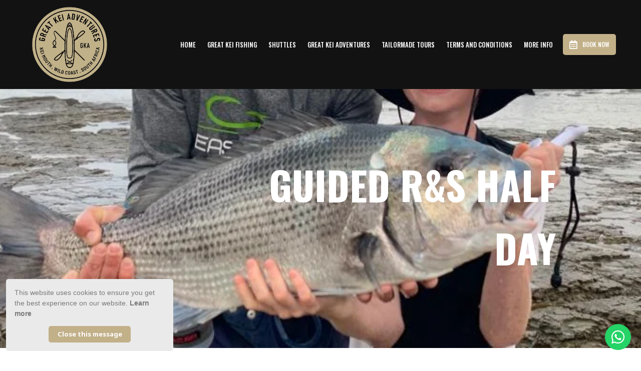

--- FILE ---
content_type: text/html; charset=utf-8
request_url: https://www.greatkeiadventures.com/activities/rs-half-day/
body_size: 19486
content:
<!doctype html>
<!--[if lt IE 7]> <html class="no-js lt-ie9 lt-ie8 lt-ie7" lang="en"> <![endif]-->
<!--[if IE 7]>    <html class="no-js lt-ie9 lt-ie8" lang="en"> <![endif]-->
<!--[if IE 8]>    <html class="no-js lt-ie9" lang="en"> <![endif]-->
<!--[if gt IE 8]><!--> <html class="no-js" lang="en"> <!--<![endif]-->
<head>


  <meta charset="utf-8">
  <link rel="icon" href="https://b-cdn.springnest.com/static/img/favicon.ico">
  <meta http-equiv="X-UA-Compatible" content="IE=edge">
  
  
    <link rel="stylesheet" href="https://fonts.googleapis.com/css?family=Noto+Sans:400,400i,700,700i%7COswald:700%7COverpass:regular%7CKarla:regular%7COswald:500%7CNoto+Sans+JP:regular&display=swap">
  
  
  <script async defer src="https://www.google.com/recaptcha/enterprise.js?render=6LejE1QdAAAAAHlIa0Vw8TKHplPT8ac9ixqar3bh"></script>
  
  
  
  <title>Rock &amp; Surf Half Day - Great Kei Adventures</title>
  <meta name="description" content="All trips include fresh bait, artificial lures and fishing tackle as well as a local and experienced fishing guide to put you in the best spots and handle all the dirty work and eager to share local knowledge and fishing techniques.

Trips are based out of Kei Mouth or Morgan Bay, other areas can be accommodated with prior arrangement and an extra fuel charge. Fishing spots on the day will be selected according to conditions at the time and moving around between spots on longer trips may be necessary.">
  <meta name="viewport" content="width=device-width, initial-scale=1">
  <meta name="format-detection" content="telephone=no">

  
  
  
  
    
      <meta name="robots" content="index, follow">
    
  
  
  

  
  <link rel="canonical" href="https://www.greatkeiadventures.com/activities/rs-half-day/">
    
  

  
    
    <script type="application/ld+json">
      {
        "@context": "https://schema.org",
        "@type": "BreadcrumbList",
        "itemListElement": [{
          "@type": "ListItem",
          "position": 1,
          "name": "GREAT KEI FISHING",
          "item": "https://www.greatkeiadventures.com/pages/great-kei-fish/"
        },{
          "@type": "ListItem",
          "position": 2,
          "name": "Rock &amp; Surf Fishing",
          "item": "https://www.greatkeiadventures.com/collections/rock-surf-fishing-2/"
        },{
          "@type": "ListItem",
          "position": 3,
          "name": "Rock &amp; Surf Half Day",
          "item": "https://www.greatkeiadventures.com/activities/rs-half-day/"
        }]
      }
    </script>
    
  

      

  
  <meta name="twitter:card" content="summary_large_image">
  
  <meta name="twitter:title" content="Rock &amp; Surf Half Day - Great Kei Adventures">
  <meta name="twitter:description" content="All trips include fresh bait, artificial lures and fishing tackle as well as a local and experienced fishing guide to put you in the best spots and handle all the dirty work and eager to share local knowledge and fishing techniques.

Trips are based out of Kei Mouth or Morgan Bay, other areas can be accommodated with prior arrangement and an extra fuel charge. Fishing spots on the day will be selected according to conditions at the time and moving around between spots on longer trips may be necessary.">

  <meta property="og:url"                content="https://www.greatkeiadventures.com/activities/rs-half-day/">
  <meta property="fb:app_id" content="205541306225909">
  
  <meta property="og:title"              content="Rock &amp; Surf Half Day - Great Kei Adventures">
  <meta property="og:description"        content="All trips include fresh bait, artificial lures and fishing tackle as well as a local and experienced fishing guide to put you in the best spots and handle all the dirty work and eager to share local knowledge and fishing techniques.

Trips are based out of Kei Mouth or Morgan Bay, other areas can be accommodated with prior arrangement and an extra fuel charge. Fishing spots on the day will be selected according to conditions at the time and moving around between spots on longer trips may be necessary.">
  
    <meta property="og:type"               content="website">
  

  
  
    
    <meta property="og:image"              content="https://b-cdn.springnest.com/media/img/ss/165460783914530f5854.jpg?aspect_ratio=1200%3A630&width=1200">
    <meta property="og:image:secure_url"              content="https://b-cdn.springnest.com/media/img/ss/165460783914530f5854.jpg?aspect_ratio=1200%3A630&width=1200">
    <meta name="twitter:image" content="https://b-cdn.springnest.com/media/img/ss/165460783914530f5854.jpg?aspect_ratio=1200%3A630&width=1200">
    <meta property="og:image:width"              content="1200">
    <meta property="og:image:height"              content="630">
    
  
  

  

  

  

  
  

  
  <link rel="alternate" type="application/atom+xml"
      href="https://www.greatkeiadventures.com/blog/atom/" title="Atom Feed">
  <link rel="alternate" type="application/rss+xml"
      href="https://www.greatkeiadventures.com/blog/rss/" title="RSS Feed">
  

  <link rel="stylesheet" href="https://b-cdn.springnest.com/static/CACHE/css/d5b992cc9f2b.css">

  
  <link rel="stylesheet" href="https://b-cdn.springnest.com/static/CACHE/css/d55ea9c6c5c6.css">
  

  <link rel="stylesheet" href="https://b-cdn.springnest.com/static/CACHE/css/741d5ad80926.css">

  
    
      
    
  

  

  
    <meta name="google-site-verification" content="Zj4T4Z16M_gDwuEX4bvRC8u74oL_7xeH4ejzGoWQTa0" />
<meta name="msvalidate.01" content="960B92EF7276092534D5D60184883083" />
  

  <script src="https://b-cdn.springnest.com/static/CACHE/js/d95ef01043f9.js"></script>

  

  
  <script>
    var _paq = _paq || [];
    
      _paq.push(['setCustomVariable', 1, 'PageID', 50015, 'page']);
      _paq.push(['setCustomDimension', 1, 50015]);
    
    
      _paq.push(['setCustomVariable', 2, 'PageType', 3, 'page']);
      _paq.push(['setCustomDimension', 2, 3]);
    
    _paq.push(['trackPageView']);
    _paq.push(['enableLinkTracking']);
    (function() {
      var u="https://t.springnest.com/";
      _paq.push(['setTrackerUrl', u+'piwik.php']);
      _paq.push(['setSiteId', '938']);
      var d=document, g=d.createElement('script'), s=d.getElementsByTagName('script')[0];
      g.type='text/javascript'; g.async=true; g.defer=true; g.src=u+'piwik.js'; s.parentNode.insertBefore(g,s);
    })();
  </script>
  


</head>

<body

  id="sn-page-id-50015" class="

   large-secondary-buttons

  large-mobile-font

  

  nav-style-exp

  
    nav-hover-effect-fade
  

  

  sn-page-type-3

   
    sn-page-type-not1 other-slider-layout-ful 
  

  
    page-has-slider
  

  
    cancel-transparent-header
  

  
    allow-wide-header
  

  
    hide-image-borders
  

  

  
    hide-slider-text-dropshadow
  

  button-shape-rounded button-style-solid

  notification-format-bubble

  notification-bubble-left

  notification-colours-theme

  

  

  notification-bubble-icon-show

  

  

  

  
    sn-site-has-whatsapp-button sn-site-whatsapp-button-style-icon sn-site-whatsapp-button-desktop
  
  "



>



<div id="fb-root"></div>
<script async defer crossorigin="anonymous" src="https://connect.facebook.net/en_US/sdk.js#xfbml=1&version=v22.0&appId=205541306225909"></script>


  
  
  
    
<div class="sticky-header">
    <div class="sticky-header-nav">
        
<ul class="stickynav">
    
        
        <li>
            <a href="/">Home</a>
            
        </li>
        
    
        
        <li class="parent">
            <a href="/pages/great-kei-fish/">GREAT KEI FISHING</a>
            
            <ul>
                
        
        <li class="parent">
            <a href="/collections/rock-surf-fishing-2/">Rock &amp; Surf Fishing</a>
            
            <ul>
                
        
    
        
        <li>
            <a href="/activities/rs-half-day/">Rock &amp; Surf Half Day</a>
            
        </li>
        
    
        
        <li>
            <a href="/activities/rs-full-day/">Rock &amp; Surf Full Day</a>
            
        </li>
        
    
            </ul>
            
        </li>
        
    
        
        <li class="parent">
            <a href="/collections/river-estuary-freshwater-fishing/">River, Estuary &amp; Freshwater Fishing</a>
            
            <ul>
                
        
        <li>
            <a href="/activities/re-half-day/">River &amp; Estuary Half Day</a>
            
        </li>
        
    
        
    
        
    
            </ul>
            
        </li>
        
    
        
        <li>
            <a href="/pages/fishing-ec/">FISHING EC Magazine</a>
            
        </li>
        
    
            </ul>
            
        </li>
        
    
        
        <li class="parent">
            <a href="/collections/shuttles/">SHUTTLES</a>
            
            <ul>
                
        
        <li>
            <a href="/activities/wedding-shuttles/">WEDDING SHUTTLES</a>
            
        </li>
        
    
        
        <li>
            <a href="/activities/shuttle-transport-services/">SHUTTLE &amp; TRANSPORT SERVICES</a>
            
        </li>
        
    
            </ul>
            
        </li>
        
    
        
        <li class="parent">
            <a href="/pages/great-kei-adv/">GREAT KEI ADVENTURES</a>
            
            <ul>
                
        
        <li>
            <a href="/activities/morgan-bay-cliffs-abseil/">Morgan Bay Cliffs Abseil</a>
            
        </li>
        
    
        
        <li class="parent">
            <a href="/collections/kayaking-tours/">Guided Kayaking Adventures</a>
            
            <ul>
                
        
        <li>
            <a href="/activities/double-mouth/">Double Mouth Kayak</a>
            
        </li>
        
    
            </ul>
            
        </li>
        
    
        
        <li class="parent">
            <a href="/collections/day-packages/">GKA DAY PACKAGES</a>
            
            <ul>
                
        
        <li>
            <a href="/activities/half-day-over-the-cliff-adventure-trip/">Half day Over the Cliff Adventure Trip </a>
            
        </li>
        
    
        
    
        
    
            </ul>
            
        </li>
        
    
        
    
        
        <li class="parent">
            <a href="/collections/transkei-day-trips/">Trevor&#39;s Trails at Qolora</a>
            
            <ul>
                
        
        <li>
            <a href="/activities/half-day-gates-waterfall-trail/">Trevor&#39;s Trails HALF DAY </a>
            
        </li>
        
    
        
    
            </ul>
            
        </li>
        
    
        
        <li>
            <a href="/activities/spindrift-studios/">Raku Pottery Workshop</a>
            
        </li>
        
    
        
    
        
    
        
    
            </ul>
            
        </li>
        
    
        
    
        
    
        
    
        
    
        
    
        
    
        
    
        
        <li class="parent">
            <a href="/collections/tailormade-tours-2/">TAILORMADE TOURS</a>
            
            <ul>
                
        
        <li>
            <a href="/activities/snapshot-south-africa-explore-with-tours/">Snapshot South Africa - Explore with Tours</a>
            
        </li>
        
    
        
        <li>
            <a href="/activities/wine-whales-and-wildlife/">Wine, Whales and Wildlife</a>
            
        </li>
        
    
        
        <li>
            <a href="/activities/addo-micro-adventure-option-1/">Addo Micro Adventure - Option 1</a>
            
        </li>
        
    
        
        <li>
            <a href="/activities/addo-micro-adventure-option-2/">Addo Micro Adventure - Option 2</a>
            
        </li>
        
    
            </ul>
            
        </li>
        
    
        
        <li>
            <a href="/pages/terms-and-conditions/">Terms and Conditions</a>
            
        </li>
        
    
        
        <li class="parent">
            <a href="/contact/contact-us/">More Info</a>
            
            <ul>
                
        
        <li>
            <a href="/guestbook/">Guest Reviews</a>
            
        </li>
        
    
        
        <li>
            <a href="/pages/gka-friends/">Community</a>
            
        </li>
        
    
        
        <li>
            <a href="/blog/">Blog</a>
            
        </li>
        
    
            </ul>
            
        </li>
        
    
        
    
        
    
        
    
        
    
        
    
        
    
        
    
</ul>

    </div>

    
    <div class="sticky-header-booking">
        <a target="_blank"  onmousedown="javascript:_paq.push(['trackEvent', 'BookingIntent', 'BookNowButton']);" class="book-now-button color-52-background color-53 color-54-background-hover with-calendar" href="https://www.greatkeiadventures.com/contact/contact-us/"><i class="icon-calendar far fa-calendar-alt"></i>Book Now</a>
    </div>
    
</div>
    
      


  <header>
    
<div class="mobile-header">
    <div class="mobile-topbar">
        
            
                <a onclick="javascript:_paq.push(['trackEvent', 'BookingIntent', 'BookNowButton']);" onauxclick="javascript:_paq.push(['trackEvent', 'BookingIntent', 'BookNowButton']);" class="mobile-booknow-button color-52-background color-53 color-54-background-hover with-calendar" target="_blank"  href="https://www.greatkeiadventures.com/contact/contact-us/"><i class="icon-calendar far fa-calendar-alt"></i>Book Now</a>
            
        
        
        <button class="mobile-nav-button hamburger hamburger--squeeze" type="button" aria-label="Click to show mobile navigation">
            <span class="hamburger-box">
                <span class="hamburger-inner"></span>
            </span>
        </button>
        
        
        
        
        
        <a title="+27 72 149 8612" class="mobile-icon-button mobile-phone-button" href="tel:+27721498612" aria-label="Click to call ContactNumber object"><i class="icon-phone fas fa-phone"></i></a>
        
        
        
        
        <a target="_blank" rel="nofollow noreferrer" class="mobile-icon-button mobile-map-button" href="https://maps.google.com/maps?q=Kei Mouth, Eastern Cape, South Africa" aria-label="Click to find location on Google Maps"><i class="icon-map-marker fas fa-map-marker-alt"></i></a>
        
        
        
    </div>
    
    <div class="mobile-header-panel mobile-header-panel-menu">
        <div class="mobile-header-panel-inner">
            
<ul id="mobilenav" class="clearfix">
    
        
        <li>
            <a href="/" title="Great Kei Adventures | Tour Operator | Shuttles &amp; Transfers">Home</a>
            
        </li>
        
    
        
        <li class="parent">
            <a href="/pages/great-kei-fish/" title="GREAT KEI FISHING">GREAT KEI FISHING</a>
            
                
                <i class="mobile-nav-subnav-switch icon-chevron-down fas fa-chevron-down"></i>
                <ul>
                    
        
        <li class="parent">
            <a href="/collections/rock-surf-fishing-2/" title="Rock &amp; Surf Fishing">Rock &amp; Surf Fishing</a>
            
                
                <i class="mobile-nav-subnav-switch icon-chevron-down fas fa-chevron-down"></i>
                <ul>
                    
        
    
        
        <li>
            <a href="/activities/rs-half-day/" title="Rock &amp; Surf Half Day">Rock &amp; Surf Half Day</a>
            
        </li>
        
    
        
        <li>
            <a href="/activities/rs-full-day/" title="Rock &amp; Surf Full Day">Rock &amp; Surf Full Day</a>
            
        </li>
        
    
                </ul>
                
            
        </li>
        
    
        
        <li class="parent">
            <a href="/collections/river-estuary-freshwater-fishing/" title="River, Estuary &amp; Freshwater Fishing">River, Estuary &amp; Freshwater Fishing</a>
            
                
                <i class="mobile-nav-subnav-switch icon-chevron-down fas fa-chevron-down"></i>
                <ul>
                    
        
        <li>
            <a href="/activities/re-half-day/" title="River &amp; Estuary Half Day">River &amp; Estuary Half Day</a>
            
        </li>
        
    
        
    
        
    
                </ul>
                
            
        </li>
        
    
        
        <li>
            <a href="/pages/fishing-ec/" title="FISHING EC Magazine">FISHING EC Magazine</a>
            
        </li>
        
    
                </ul>
                
            
        </li>
        
    
        
        <li class="parent">
            <a href="/collections/shuttles/" title="GREAT KEI SHUTTLES">SHUTTLES</a>
            
                
                <i class="mobile-nav-subnav-switch icon-chevron-down fas fa-chevron-down"></i>
                <ul>
                    
        
        <li>
            <a href="/activities/wedding-shuttles/" title="WEDDING SHUTTLES">WEDDING SHUTTLES</a>
            
        </li>
        
    
        
        <li>
            <a href="/activities/shuttle-transport-services/" title="SHUTTLE &amp; TRANSPORT SERVICES">SHUTTLE &amp; TRANSPORT SERVICES</a>
            
        </li>
        
    
                </ul>
                
            
        </li>
        
    
        
        <li class="parent">
            <a href="/pages/great-kei-adv/" title="GREAT KEI ADVENTURES">GREAT KEI ADVENTURES</a>
            
                
                <i class="mobile-nav-subnav-switch icon-chevron-down fas fa-chevron-down"></i>
                <ul>
                    
        
        <li>
            <a href="/activities/morgan-bay-cliffs-abseil/" title="Morgan Bay Cliffs Abseil">Morgan Bay Cliffs Abseil</a>
            
        </li>
        
    
        
        <li class="parent">
            <a href="/collections/kayaking-tours/" title="Guided Kayaking Adventures">Guided Kayaking Adventures</a>
            
                
                <i class="mobile-nav-subnav-switch icon-chevron-down fas fa-chevron-down"></i>
                <ul>
                    
        
        <li>
            <a href="/activities/double-mouth/" title="Double Mouth Kayak">Double Mouth Kayak</a>
            
        </li>
        
    
                </ul>
                
            
        </li>
        
    
        
        <li class="parent">
            <a href="/collections/day-packages/" title="GKA DAY PACKAGES">GKA DAY PACKAGES</a>
            
                
                <i class="mobile-nav-subnav-switch icon-chevron-down fas fa-chevron-down"></i>
                <ul>
                    
        
        <li>
            <a href="/activities/half-day-over-the-cliff-adventure-trip/" title="Half day Over the Cliff Adventure Trip ">Half day Over the Cliff Adventure Trip </a>
            
        </li>
        
    
        
    
        
    
                </ul>
                
            
        </li>
        
    
        
    
        
        <li class="parent">
            <a href="/collections/transkei-day-trips/" title="Trevor&#39;s Trails at Trennerys">Trevor&#39;s Trails at Qolora</a>
            
                
                <i class="mobile-nav-subnav-switch icon-chevron-down fas fa-chevron-down"></i>
                <ul>
                    
        
        <li>
            <a href="/activities/half-day-gates-waterfall-trail/" title="Trevor&#39;s Trails HALF DAY ">Trevor&#39;s Trails HALF DAY </a>
            
        </li>
        
    
        
    
                </ul>
                
            
        </li>
        
    
        
        <li>
            <a href="/activities/spindrift-studios/" title="Spindrift Studios">Raku Pottery Workshop</a>
            
        </li>
        
    
        
    
        
    
        
    
                </ul>
                
            
        </li>
        
    
        
    
        
    
        
    
        
    
        
    
        
    
        
    
        
        <li class="parent">
            <a href="/collections/tailormade-tours-2/" title="GKA TAILORMADE TOURS">TAILORMADE TOURS</a>
            
                
                <i class="mobile-nav-subnav-switch icon-chevron-down fas fa-chevron-down"></i>
                <ul>
                    
        
        <li>
            <a href="/activities/snapshot-south-africa-explore-with-tours/" title="Snapshot South Africa - Explore with Tours">Snapshot South Africa - Explore with Tours</a>
            
        </li>
        
    
        
        <li>
            <a href="/activities/wine-whales-and-wildlife/" title="Wine, Whales and Wildlife">Wine, Whales and Wildlife</a>
            
        </li>
        
    
        
        <li>
            <a href="/activities/addo-micro-adventure-option-1/" title="Addo Micro Adventure / Opt. 1">Addo Micro Adventure - Option 1</a>
            
        </li>
        
    
        
        <li>
            <a href="/activities/addo-micro-adventure-option-2/" title="Addo Micro Adventure / Opt. 2">Addo Micro Adventure - Option 2</a>
            
        </li>
        
    
                </ul>
                
            
        </li>
        
    
        
        <li class="parent">
            <a href="/pages/terms-and-conditions/" title="Terms and Conditions">Terms and Conditions</a>
            
                
                <i class="mobile-nav-subnav-switch icon-chevron-down fas fa-chevron-down"></i>
                <ul>
                    
        
    
                </ul>
                
            
        </li>
        
    
        
        <li class="parent">
            <a href="/contact/contact-us/" title="Contact Us">More Info</a>
            
                
                <i class="mobile-nav-subnav-switch icon-chevron-down fas fa-chevron-down"></i>
                <ul>
                    
        
        <li>
            <a href="/guestbook/" title="Guest Reviews">Guest Reviews</a>
            
        </li>
        
    
        
        <li>
            <a href="/pages/gka-friends/" title="Community">Community</a>
            
        </li>
        
    
        
        <li>
            <a href="/blog/" title="Blog">Blog</a>
            
        </li>
        
    
                </ul>
                
            
        </li>
        
    
        
    
        
    
        
    
        
    
        
    
        
    
        
    
</ul>

            
    
    <ul class="social-accounts">
        <li class="weather-widget-wrapper"></li>
        <li>
<a target="_blank" rel="nofollow noreferrer" href="https://maps.google.com/maps?q=Kei Mouth, Eastern Cape, South Africa" aria-label="Click to find location on Google Maps"><i class="icon-map-marker fas fa-map-marker-alt"></i></a>
</li>
        
        
        
        
        
        <li><a target="_blank" rel="nofollow noreferrer" class="socicon fab fa-instagram" href="https://instagram.com/great.kei.adventures" aria-label="Instagram"></a></li>
        
        
        <li><a target="_blank" rel="nofollow noreferrer" class="socicon fab fa-facebook-f" href="https://www.facebook.com/great.kei.adventures/" aria-label="Facebook"></a></li>
        
        
        
    </ul>
    

            
                
            
        </div>
    </div>
    
</div>

    <div class="header-flat header-flat-e hide-masthead">
      
      <div id="nav-wrapper" class="nav-flex">
        <div class="inner">
          
            <div class="book-now-button-flex-wrapper">
              <a target="_blank"  onmousedown="javascript:_paq.push(['trackEvent', 'BookingIntent', 'BookNowButton']);" class="book-now-button color-52-background color-53 color-54-background-hover with-calendar" href="https://www.greatkeiadventures.com/contact/contact-us/"><i class="icon-calendar far fa-calendar-alt"></i>Book Now</a>
            </div>
          
          
          <div id="logo-wrapper">
            <div id="logo-tab">
              
                  <a title="Great Kei Adventures" href="/">
                      
                          
                              <img class="responsive" src="https://b-cdn.springnest.com/media/img/ss/gka-logo-2023-sand-google-01f3ce0cf.png" alt="Great Kei Adventures | Tour Operator | Shuttles &amp; Transfers" style="width: 150px; max-width: 100%;">
                          
                      
                  </a>
              
            </div>
          </div>
          
            <div class="floaty-nav">
              
<div id="navlabel" class="clearfix color-1-background color-30" aria-hidden="true">
    <a href="#" rel="nofollow" class="btn btn-navbar color-30" data-toggle="collapse" data-target=".nav-collapse">
        <span class="navlabeltext">Menu</span>
        <span class="icon-bars">
            <span class="icon-bar"></span>
            <span class="icon-bar"></span>
            <span class="icon-bar"></span>
        </span>
    </a>
</div>
<ul id="nav" class="clearfix">
    
        
        <li>
            <a href="/">Home</a>
            
        </li>
        
    
        
        <li class="parent">
            <a href="/pages/great-kei-fish/">GREAT KEI FISHING</a>
            
                <ul class="color-2-background">
                    
        
        <li class="parent">
            <a href="/collections/rock-surf-fishing-2/">Rock &amp; Surf Fishing</a>
            
                <ul class="color-2-background">
                    
        
    
        
        <li>
            <a href="/activities/rs-half-day/">Rock &amp; Surf Half Day</a>
            
        </li>
        
    
        
        <li>
            <a href="/activities/rs-full-day/">Rock &amp; Surf Full Day</a>
            
        </li>
        
    
                </ul>
            
        </li>
        
    
        
        <li class="parent">
            <a href="/collections/river-estuary-freshwater-fishing/">River, Estuary &amp; Freshwater Fishing</a>
            
                <ul class="color-2-background">
                    
        
        <li>
            <a href="/activities/re-half-day/">River &amp; Estuary Half Day</a>
            
        </li>
        
    
        
    
        
    
                </ul>
            
        </li>
        
    
        
        <li>
            <a href="/pages/fishing-ec/">FISHING EC Magazine</a>
            
        </li>
        
    
                </ul>
            
        </li>
        
    
        
        <li class="parent">
            <a href="/collections/shuttles/">SHUTTLES</a>
            
                <ul class="color-2-background">
                    
        
        <li>
            <a href="/activities/wedding-shuttles/">WEDDING SHUTTLES</a>
            
        </li>
        
    
        
        <li>
            <a href="/activities/shuttle-transport-services/">SHUTTLE &amp; TRANSPORT SERVICES</a>
            
        </li>
        
    
                </ul>
            
        </li>
        
    
        
        <li class="parent">
            <a href="/pages/great-kei-adv/">GREAT KEI ADVENTURES</a>
            
                <ul class="color-2-background">
                    
        
        <li>
            <a href="/activities/morgan-bay-cliffs-abseil/">Morgan Bay Cliffs Abseil</a>
            
        </li>
        
    
        
        <li class="parent">
            <a href="/collections/kayaking-tours/">Guided Kayaking Adventures</a>
            
                <ul class="color-2-background">
                    
        
        <li>
            <a href="/activities/double-mouth/">Double Mouth Kayak</a>
            
        </li>
        
    
                </ul>
            
        </li>
        
    
        
        <li class="parent">
            <a href="/collections/day-packages/">GKA DAY PACKAGES</a>
            
                <ul class="color-2-background">
                    
        
        <li>
            <a href="/activities/half-day-over-the-cliff-adventure-trip/">Half day Over the Cliff Adventure Trip </a>
            
        </li>
        
    
        
    
        
    
                </ul>
            
        </li>
        
    
        
    
        
        <li class="parent">
            <a href="/collections/transkei-day-trips/">Trevor&#39;s Trails at Qolora</a>
            
                <ul class="color-2-background">
                    
        
        <li>
            <a href="/activities/half-day-gates-waterfall-trail/">Trevor&#39;s Trails HALF DAY </a>
            
        </li>
        
    
        
    
                </ul>
            
        </li>
        
    
        
        <li>
            <a href="/activities/spindrift-studios/">Raku Pottery Workshop</a>
            
        </li>
        
    
        
    
        
    
        
    
                </ul>
            
        </li>
        
    
        
    
        
    
        
    
        
    
        
    
        
    
        
    
        
        <li class="parent">
            <a href="/collections/tailormade-tours-2/">TAILORMADE TOURS</a>
            
                <ul class="color-2-background">
                    
        
        <li>
            <a href="/activities/snapshot-south-africa-explore-with-tours/">Snapshot South Africa - Explore with Tours</a>
            
        </li>
        
    
        
        <li>
            <a href="/activities/wine-whales-and-wildlife/">Wine, Whales and Wildlife</a>
            
        </li>
        
    
        
        <li>
            <a href="/activities/addo-micro-adventure-option-1/">Addo Micro Adventure - Option 1</a>
            
        </li>
        
    
        
        <li>
            <a href="/activities/addo-micro-adventure-option-2/">Addo Micro Adventure - Option 2</a>
            
        </li>
        
    
                </ul>
            
        </li>
        
    
        
        <li>
            <a href="/pages/terms-and-conditions/">Terms and Conditions</a>
            
        </li>
        
    
        
        <li class="parent">
            <a href="/contact/contact-us/">More Info</a>
            
                <ul class="color-2-background">
                    
        
        <li>
            <a href="/guestbook/">Guest Reviews</a>
            
        </li>
        
    
        
        <li>
            <a href="/pages/gka-friends/">Community</a>
            
        </li>
        
    
        
        <li>
            <a href="/blog/">Blog</a>
            
        </li>
        
    
                </ul>
            
        </li>
        
    
        
    
        
    
        
    
        
    
        
    
        
    
        
    
</ul>

            </div>
          
        </div>
      </div>
    </div>

    
    <div class="limiter clearfix">
      <div id="titlebar-bottom">
        <div class="logo-space"></div>
<div class="logo-container with-social-links">
    <a title="Great Kei Adventures" href="/">
        
            
                <img class="responsive" src="https://b-cdn.springnest.com/media/img/ss/gka-logo-2023-sand-google-01f3ce0cf.png" alt="Great Kei Adventures | Tour Operator | Shuttles &amp; Transfers" style="width: 150px; max-width: 100%;">
            
        
    </a>
</div>
      </div>
    </div>
    
  </header>

    
  
  
  <div id="main" role="main">
    
    
      
        
          




<div id="main-slider" class=" slider-position-full slider-text-align-right">
    <div class="flexslider-container">
        
            <div id="slider" class="flexslider">
                <ul class="slides">
                    
                        <li style="background-image: url('https://b-cdn.springnest.com/media/img/ss/165460783914530f5854.jpg?crop=1024%2C273%2C0%2C334&width=1500')" class="slide-provider-1 slide-original-first sn-slide-id-32082">
                            
                            <div id="cover-image-container">
                                <div id="cover-image-spacer" style="padding-bottom: 26.667%;"></div>
                                
                                    <img id="cover-image-blur-source" alt="Guided fishing. Rock and Surf. Angling Tours. Kei Mouth. Morgan Bay. Double Mouth Nature Reserve. East London. Buffalo City. Wild Coast. Eastern Cape. South Africa. White Musselcracker. Silver Steenbras." aria-hidden="true" src="https://b-cdn.springnest.com/media/img/ss/165460783914530f5854.jpg?width=100&crop=1024,273,0,334&blur=20" fetchpriority="high">
                                
                                <div class="slide-image-inner">
                            

                            
                                
                                <div class="slide-image-media-container">
                                
                                

                                    <img
                                        src="https://b-cdn.springnest.com/media/img/ss/165460783914530f5854.jpg?crop=1024%2C273%2C0%2C334&width=1500"

                                        width="1500"
                                        height="400"

                                        fetchpriority="high"
                                        
                                         alt="Guided fishing. Rock and Surf. Angling Tours. Kei Mouth. Morgan Bay. Double Mouth Nature Reserve. East London. Buffalo City. Wild Coast. Eastern Cape. South Africa. White Musselcracker. Silver Steenbras."
                                        
                                         id="first-slide-image"
                                    >

                                    
                                
                                </div>
                                
                                
                                    </div>
                                </div>
                                
                                
                                <div class="slide-content slide-content-style-cen">
                                    <div class="slide-content-inner">
                                        <span class="slide-heading">Guided R&amp;S Half Day</span>
                                        

                                        
                                            
                                        
                                    </div>
                                </div>
                                

                                
                                    
                                

                            
                            
                            
                            
                        </li>
                    
                </ul>
            </div>
        
    </div>
</div>

<script>var pageslider=document.getElementById('slider');var coverImageContainer=document.getElementById('cover-image-container');var coverImageSpacer=document.getElementById('cover-image-spacer');var firstSlideImage=document.getElementById('first-slide-image');var transparent_header=document.querySelector('.transparent-header');var transparent_header_nav_wrapper=null;var sliderImgLoad;var minSliderHeightPx=300;if(transparent_header){transparent_header_nav_wrapper=transparent_header.querySelector('#nav-wrapper');}
function fixFlexsliderHeight(){var sliderHeight,sliderWidth,cover_image_height,transparent_header_height=0;var slides=pageslider.querySelectorAll('ul.slides > li');sliderHeight=0;sliderWidth=pageslider.offsetWidth;cover_image_height=coverImageSpacer.offsetHeight;if(transparent_header_nav_wrapper){transparent_header_height=transparent_header_nav_wrapper.offsetHeight;}
function get_slider_height(slide){var content_height,slideHeight;var slide_content=slide.querySelector('.slide-content');var height_padding=0.2*sliderWidth;if(slide_content){slide_content.style.paddingTop=transparent_header_height/2+'px';content_height=slide_content.offsetHeight+height_padding;}else{content_height=height_padding}
slideHeight=Math.max(cover_image_height,content_height);return Math.max(sliderHeight,slideHeight,minSliderHeightPx);}
for(var i=0;i<slides.length;i++){sliderHeight=get_slider_height(slides[i]);}
pageslider.style.height=sliderHeight+'px';for(var j=0;j<slides.length;j++){var streetviews=slides[j].querySelectorAll('.streetview-spacer');slides[j].style.height=sliderHeight+'px';if(streetviews.length>0){streetviews[0].style.height=sliderHeight+'px';}}}
fixFlexsliderHeight();if(hasClass(coverImageContainer.parentNode,'slide-provider-1')){if(firstSlideImage&&firstSlideImage.complete&&firstSlideImage.naturalHeight!==0){coverImageContainer.className+=" image-loaded";}else{coverImageContainer.offsetWidth;coverImageContainer.className+=" image-loading";sliderImgLoad=imagesLoaded(coverImageContainer.parentNode,{background:true});sliderImgLoad.on('always',function(instance){coverImageContainer.offsetWidth;coverImageContainer.className+=" image-loaded";});}}else{coverImageContainer.offsetWidth;coverImageContainer.className+=" image-loading";}</script>


        
      
    
    

    
    <div class="limiter clearfix">
        <div class="clearfix row sticky-parent">
            <div class="left">
                <h1>Rock &amp; Surf Half Day</h1>
                

    


<div class="featured_image">
    <div class="polaroidshadow">
    
        
            
                <img src="https://b-cdn.springnest.com/media/img/ss/165460783914530f5854.jpg?crop=1024%2C568%2C0%2C66&width=620" alt="Guided fishing. Rock and Surf. Angling Tours. Kei Mouth. Morgan Bay. Double Mouth Nature Reserve. East London. Buffalo City. Wild Coast. Eastern Cape. South Africa. White Musselcracker. Silver Steenbras." title="Guided fishing. Rock and Surf. Angling Tours. Kei Mouth. Morgan Bay. Double Mouth Nature Reserve. East London. Buffalo City. Wild Coast. Eastern Cape. South Africa. White Musselcracker. Silver Steenbras.">
            
        
        
            
        
    
    
    
    </div>
</div>


    
        <div class="page_summary font_three color-10">
            <p>All trips include fresh bait, artificial lures and fishing tackle as well as a local and experienced fishing guide to put you in the best spots and handle all the dirty work and eager to share local knowledge and fishing techniques.</p>

<p>Trips are based out of Kei Mouth or Morgan Bay, other areas can be accommodated with prior arrangement and an extra fuel charge. Fishing spots on the day will be selected according to conditions at the time and moving around between spots on longer trips may be necessary.</p>
        </div>
    

    
        <div class="page_description prose content-block">
            <h2>WHAT TO BRING</h2>
<p><br />Good footwear for wet rocks and uneven terrain.<br />Sun protection, hat, sunglasses, sunscreen etc.<br />Water, snacks and extra refreshments if desired.<br />Valid fishing permit available at the online.<br />Weather appropriate clothing, sunrise and sunset can be chilly and bring a rain jacket if rain is predicted.<br />Lots of good luck.</p>
        </div>
    

    
        
        
            



            

        
        
            


        
        
    
            </div>
            <div class="right sidebar-fixed">
                <div class="sticky-spacer">
                    <div class="sticky-sidebar">
                        
                        
                        
                        

                        
                        <div class="amenities_block block">
                            <div class="inner">
                                <h2>Rates</h2>
                                <p>1 angler R1400</p>
<p>2 anglers R2400</p>
<p>3 anglers R3300</p>
<p>4 anglers R4000</p>
                            </div>
                        </div>
                        

                        
                            <a target="_blank" rel="nofollow noreferrer" onmousedown="javascript:_paq.push(['trackEvent', 'BookingIntent', 'ActivityBookingButton']);" class="activity-res-button res-button color-30 color-3-background color-4-background-hover" href="https://www.greatkeiadventures.com/contact/contact-us/">
                                Book Now
                            </a>
                        

                        
                        <div class="amenities_block block amenities_block-details">
                            <div class="inner">
                                <h2>Details</h2>
                                <p><span class="label">From:</span> R1400</p>
                                <p><span class="label">Duration:</span> 4-6 hours</p>
                                
                                
                                
                                
                                
                                
                                
                            </div>
                        </div>
                        

                        
                        

    
        <a id="social-share-button" class="block social-share-button book-now-button color-59-background color-60 color-59-background-hover" href="#"><i class="share-icon fas fa-share-alt"></i>
            
              Share This Page
            
        </a>
    

                        <div class="sidebar">
    
    
        <div class="sidebar-inner">
    
        <div id="sidebar-block-testimonial" class="sidebar-block">
    

    
    <div class="testimonials-control"></div>
    <h2>Guest Reviews</h2>
    

    

    

    

<div id="flexsider-testimonials">
    <ul class="sidebar-testimonials">
    
        <li class="testimonial">
            <div class="testimonial-description color-18-background color-19">
                
                <p>
                    
                        The Kei area is one of my favourite destinations in Africa. Dylan Lees, the owner of Great Kei Adventures is a super knowledgable tour guide and we got the best out of our trip thanks to his expertees and suggestions for our onward journey! Thanks again for the awesome times!
                    
                </p>
            </div>
            <p class="testimonial-name color-16">- Wian Louwrens</p>
            <p class="color-3 testimonial-location">Amsterdam</p>
        </li>
    
        <li class="testimonial">
            <div class="testimonial-description color-18-background color-19">
                
                <p>
                    
                        Great experience and wonderful staff. Came over from Ireland for this and can't recommend it enough!
                    
                </p>
            </div>
            <p class="testimonial-name color-16">- Tyron Dawson</p>
            <p class="color-3 testimonial-location">United Kingdom</p>
        </li>
    
        <li class="testimonial">
            <div class="testimonial-description color-18-background color-19">
                
                <p>
                    
                        Dylan is a fantastic guide and very knowledgeable of the surrounding areas. Would highly recommend G.K.A to anyone who is keen to experience the beauty that is the Wild Coast or more locally known as ‘Transkei’. So many fun activities to do such as kayaking, fishing, golf and surfing.
                    
                </p>
            </div>
            <p class="testimonial-name color-16">- Chris Carter</p>
            <p class="color-3 testimonial-location">United Kingdom</p>
        </li>
    
        <li class="testimonial">
            <div class="testimonial-description color-18-background color-19">
                
                <p>
                    
                        Unbelievable experience with Dylan and the Great Kei Adventures team. Kei Mouth and the greater Transkei is definitely one of the hidden gems on the South African coastline!
                    
                </p>
            </div>
            <p class="testimonial-name color-16">- Roche Vorster</p>
            <p class="color-3 testimonial-location">Eastern Cape, South Africa</p>
        </li>
    
    </ul>
</div>

</div>
    
        <div id="sidebar-block-fanpage" class="sidebar-block">
    <h2>Like us on Facebook</h2>
<div class="fb-page-wrapper">
<div class="fb-page" data-href="https://www.facebook.com/great.kei.adventures/" data-small-header="true" data-adapt-container-width="true" data-hide-cover="true" data-show-facepile="false" data-show-posts="false"><blockquote cite="https://www.facebook.com/great.kei.adventures/" class="fb-xfbml-parse-ignore"><a href="https://www.facebook.com/great.kei.adventures/">Facebook</a></blockquote></div>
</div>
</div>
    
</div>

    
</div>
                    </div>
                </div>
            </div>
        </div>
    </div>

  </div>

  
  




<footer>
    

    

    
    <div id="thickfooter">
        
        <div class="limiter color-48-background color-49">
            <div class="thickfooter-cols">
                
                    
                        
<div class="thickfooter-col footernav-col">
    <ul>
        
        <li><a class="color-49 color-50-hover" href="/" title="Great Kei Adventures | Tour Operator | Shuttles &amp; Transfers">Home</a></li>
        
        <li><a class="color-49 color-50-hover" href="/pages/great-kei-fish/" title="GREAT KEI FISHING">GREAT KEI FISHING</a></li>
        
        <li><a class="color-49 color-50-hover" href="/collections/shuttles/" title="GREAT KEI SHUTTLES">SHUTTLES</a></li>
        
        <li><a class="color-49 color-50-hover" href="/pages/great-kei-adv/" title="GREAT KEI ADVENTURES">GREAT KEI ADVENTURES</a></li>
        
    </ul>
</div>

<div class="thickfooter-col footernav-col">
    <ul>
        
        <li><a class="color-49 color-50-hover" href="/collections/tailormade-tours-2/" title="GKA TAILORMADE TOURS">TAILORMADE TOURS</a></li>
        
        <li><a class="color-49 color-50-hover" href="/pages/terms-and-conditions/" title="Terms and Conditions">Terms and Conditions</a></li>
        
        <li><a class="color-49 color-50-hover" href="/contact/contact-us/" title="Contact Us">More Info</a></li>
        
    </ul>
</div>


                    
                

                <div class="thickfooter-col thickfooter-contact">
                    
                    
                    <div class="address-section">
                        
                        <div class="address-sub-section">
                            <div class="address-icon color-49">
                                <i class="icon-phone fas fa-phone"></i>
                            </div>
                            <div class="address-section-details">
                                <span><a class="color-49 color-50-hover" target="_blank" rel="nofollow noreferrer" href="tel:+27721498612">+27 72 149 8612</a></span>
                                <span class="number-comment"></span>
                            </div>
                        </div>
                        
                    </div>
                    
                    <div class="address-section">
                        <div class="address-sub-section">
                            <div class="address-icon color-49">
                                <i class="icon-envelope-alt far fa-envelope"></i>
                            </div>
                            <div class="address-section-details">
                                <span><a class="color-49 color-50-hover" target="_blank" rel="nofollow noreferrer" href="/cdn-cgi/l/email-protection#1970777f76597e6b7c786d727c70787d6f7c776d6c6b7c6a377a7674"><span class="__cf_email__" data-cfemail="3c55525a537c5b4e595d485759555d584a595248494e594f125f5351">[email&#160;protected]</span></a></span>
                            </div>
                        </div>
                    </div>
                    
                    <div class="address-section">
                        <div class="address-sub-section">
                            <div class="address-icon color-49">
                                <i class="icon-map-marker fas fa-map-marker-alt"></i>
                            </div>
                            <div class="address-section-details">
                                <a target="_blank" rel="nofollow noreferrer" class="footer-map-link color-49 color-50-hover" href="https://maps.google.com/maps?q=Kei Mouth, Eastern Cape, South Africa">
                                Kei Mouth, Eastern Cape<br>South Africa</a>
                            </div>
                        </div>
                    </div>
                    
                </div>

                
                
                <div class="thickfooter-col thickfooter-social">
                    <ul class="social-accounts">
                        
                        
                        
                        
                        
                        <li><a target="_blank" class="socicon fab fa-instagram color-49 color-50-hover" href="https://instagram.com/great.kei.adventures" rel="nofollow noreferrer" aria-label="Instagram"></a></li>
                        
                        
                        <li><a target="_blank" class="socicon fab fa-facebook-f color-49 color-50-hover" href="https://www.facebook.com/great.kei.adventures/" rel="nofollow noreferrer" aria-label="Facebook"></a></li>
                        
                        
                        
                    </ul>
                </div>
                
                
            </div>
        </div>
    </div>
    
    <div id="footer-bottom" class="color-58">
        <div class="limiter color-57-background color-58 clearfix">
            <p>&copy; Copyright 2026 Great Kei Adventures.

             Built with <a target="_blank" rel="nofollow noreferrer" href="https://springnest.com?utm_source=www.greatkeiadventures.com&utm_medium=Clients&utm_campaign=ClientSites&utm_content=Built+with+Springnest">Springnest</a>.

            

             <a href="/terms/">Terms and Conditions.</a>

             <a href="/privacy/">Privacy Policy.</a>

            

            

            <span class="owner-login"><a class="owner-login-link" target="_blank" rel="nofollow noreferrer" href="https://admin.springnest.com/site/1036/dashboard/overview/"><i class="icon-user fas fa-user"></i> Owner Login</a></span></p>
        </div>
    </div>
</footer>

  

  
  <div class="offcanvas-overlay"></div>

  

  
  

  <!-- Root element of PhotoSwipe. Must have class pswp. -->
  <div class="pswp" tabindex="-1" role="dialog" aria-hidden="true">

      <!-- Background of PhotoSwipe. 
           It's a separate element as animating opacity is faster than rgba(). -->
      <div class="pswp__bg"></div>

      <!-- Slides wrapper with overflow:hidden. -->
      <div class="pswp__scroll-wrap">

          <!-- Container that holds slides. 
              PhotoSwipe keeps only 3 of them in the DOM to save memory.
              Don't modify these 3 pswp__item elements, data is added later on. -->
          <div class="pswp__container">
              <div class="pswp__item"></div>
              <div class="pswp__item"></div>
              <div class="pswp__item"></div>
          </div>

          <!-- Default (PhotoSwipeUI_Default) interface on top of sliding area. Can be changed. -->
          <div class="pswp__ui pswp__ui--hidden">

              <div class="pswp__top-bar">

                  <!--  Controls are self-explanatory. Order can be changed. -->

                  <div class="pswp__counter"></div>

                  <button class="pswp__button pswp__button--close" title="Close (Esc)" aria-label="Close (Esc)"></button>

                  <button class="pswp__button pswp__button--share" title="Share" aria-label="Share"></button>

                  <button class="pswp__button pswp__button--fs" title="Toggle fullscreen" aria-label="Toggle fullscreen"></button>

                  <button class="pswp__button pswp__button--zoom" title="Zoom in/out" aria-label="Zoom in/out"></button>

                  <!-- Preloader demo http://codepen.io/dimsemenov/pen/yyBWoR -->
                  <!-- element will get class pswp__preloader-active when preloader is running -->
                  <div class="pswp__preloader">
                      <div class="pswp__preloader__icn">
                        <div class="pswp__preloader__cut">
                          <div class="pswp__preloader__donut"></div>
                        </div>
                      </div>
                  </div>
              </div>

              <div class="pswp__share-modal pswp__share-modal--hidden pswp__single-tap">
                  <div class="pswp__share-tooltip"></div> 
              </div>

              <button class="pswp__button pswp__button--arrow--left" title="Previous (arrow left)" aria-label="Previous (arrow left)">
              </button>

              <button class="pswp__button pswp__button--arrow--right" title="Next (arrow right)" aria-label="Next (arrow right)">
              </button>

              <div class="pswp__caption">
                  <div class="pswp__caption__center"></div>
              </div>

          </div>

      </div>

  </div>

  
  
  <script data-cfasync="false" src="/cdn-cgi/scripts/5c5dd728/cloudflare-static/email-decode.min.js"></script><script src="//ajax.googleapis.com/ajax/libs/jquery/1.7.1/jquery.min.js"></script>
  <script>window.jQuery || document.write('<script src="https://b-cdn.springnest.com/static/client/js/libs/jquery-1.7.1.min.js"><\/script>')</script>
  
  

  <script>
      function setCookie(name,value,days) {
          var expires = "";
          if (days) {
              var date = new Date();
              date.setTime(date.getTime() + (days*24*60*60*1000));
              expires = "; expires=" + date.toUTCString();
          }
          document.cookie = name + "=" + (value || "")  + expires + "; path=/";
      }
      function getCookie(name) {
          var nameEQ = name + "=";
          var ca = document.cookie.split(';');
          for(var i=0;i < ca.length;i++) {
              var c = ca[i];
              while (c.charAt(0)==' ') c = c.substring(1,c.length);
              if (c.indexOf(nameEQ) == 0) return c.substring(nameEQ.length,c.length);
          }
          return null;
      }
      function eraseCookie(name) {
          document.cookie = name+'=; Max-Age=-99999999;';
      }
  </script>

  

  <script type="text/javascript">
  // Mailblaze newsletter form AJAX handler
  (function() {
      // Use event delegation on the document to catch form submissions
      // This works even if the form is loaded dynamically in a modal
      document.addEventListener('submit', function(e) {
          // Check if this is our mailblaze form
          if (e.target && e.target.id === 'mailblaze-subscribe-form') {
              e.preventDefault();
              e.stopPropagation();
              e.stopImmediatePropagation();

              var form = e.target;
              var responseDiv = form.querySelector('.mailblaze-response');
              var submitButton = form.querySelector('button[type="submit"]');
              var originalText = submitButton.textContent;

              // Disable button and show loading state
              submitButton.disabled = true;
              submitButton.textContent = 'Subscribing...';
              responseDiv.style.display = 'none';

              // Collect form data
              var formData = new FormData(form);

              // Send AJAX request
              fetch('/newsletter-subscribe/', {
                  method: 'POST',
                  body: formData,
                  headers: {
                      'X-Requested-With': 'XMLHttpRequest'
                  }
              })
              .then(function(response) {
                  return response.json();
              })
              .then(function(data) {
                  // Show response message
                  responseDiv.style.display = 'block';

                  if (data.success) {
                      responseDiv.style.color = 'inherit';
                      responseDiv.textContent = data.message || 'Thank you for subscribing!';
                      form.reset();
                  } else {
                      responseDiv.style.color = 'inherit';
                      responseDiv.style.opacity = '0.8';
                      responseDiv.textContent = data.error || 'An error occurred. Please try again.';
                  }
              })
              .catch(function(error) {
                  responseDiv.style.display = 'block';
                  responseDiv.style.color = 'inherit';
                  responseDiv.style.opacity = '0.8';
                  responseDiv.textContent = 'An error occurred. Please try again.';
              })
              .finally(function() {
                  // Re-enable button
                  submitButton.disabled = false;
                  submitButton.textContent = originalText;
              });

              return false;
          }
      }, true); // Use capture phase to catch the event before other handlers
  })();
  </script>

  

  
  
  

  
  <script>
    $(function () {
      $('#reservations .submit .res-button').on('click', function (e) {
        _paq.push(['trackEvent', 'BookingIntent', 'AvailabilityForm']);
      });
    });
  </script>
  

  

  

  <script>
    var springlang = '';
    var slidersDirectionNav = false;
  </script>
  

  <script>
    window.dateformat = "yy-mm-dd";
  </script>

  <link rel="stylesheet" href="https://use.fontawesome.com/releases/v5.15.3/css/all.css" crossorigin="anonymous">

  <script src="https://b-cdn.springnest.com/static/CACHE/js/723da37b0524.js"></script>

  

  <script>
      $(function () {
          var social_overlay_link = document.querySelector('#social-share-button'),
              social_overlay = document.querySelector('#social-overlay'),
              closeFn;

          function closeShowingModal() {
              var showingModal = $('.social-overlay.show');
              if (!showingModal.length) return;
              showingModal.removeClass('show');
              if (typeof closeFn === 'function') {
                  closeFn();
                  closeFn = null;
              }
          };
          $('#social-share-button').click(function (e) {
              closeFn = cta(social_overlay_link, social_overlay, {
                  relativeToWindow: true
              }, function () {
                  $('.social-overlay').addClass('show');
              });
              e.preventDefault();
          });
          $(document).on('keyup', function (e) {
              if (e.which === 27) {
                  closeShowingModal();
              }
          });
          $('.social-close').click(function (e) {
              closeShowingModal();
              e.preventDefault();
          });
          $("#id_page_address").on("click", function () {
             $(this).select();
          });
      });
  </script>

  <script>window.slider_animation='fade';window.slider_slideshowSpeed=4000;window.slider_slideDirection='horizontal';window.slider_animationDuration=2000;"function"!==typeof Object.create&&(Object.create=function(f){function g(){}g.prototype=f;return new g});(function(f,g,k){var l={init:function(a,b){this.$elem=f(b);this.options=f.extend({},f.fn.owlCarousel.options,this.$elem.data(),a);this.userOptions=a;this.loadContent()},loadContent:function(){function a(a){var d,e="";if("function"===typeof b.options.jsonSuccess)b.options.jsonSuccess.apply(this,[a]);else{for(d in a.owl)a.owl.hasOwnProperty(d)&&(e+=a.owl[d].item);b.$elem.html(e)}b.logIn()}var b=this,e;"function"===typeof b.options.beforeInit&&b.options.beforeInit.apply(this,[b.$elem]);"string"===typeof b.options.jsonPath?(e=b.options.jsonPath,f.getJSON(e,a)):b.logIn()},logIn:function(){this.$elem.data("owl-originalStyles",this.$elem.attr("style"));this.$elem.data("owl-originalClasses",this.$elem.attr("class"));this.$elem.css({opacity:0});this.orignalItems=this.options.items;this.checkBrowser();this.wrapperWidth=0;this.checkVisible=null;this.setVars()},setVars:function(){if(0===this.$elem.children().length)return!1;this.baseClass();this.eventTypes();this.$userItems=this.$elem.children();this.itemsAmount=this.$userItems.length;this.wrapItems();this.$owlItems=this.$elem.find(".owl-item");this.$owlWrapper=this.$elem.find(".owl-wrapper");this.playDirection="next";this.prevItem=0;this.prevArr=[0];this.currentItem=0;this.customEvents();this.onStartup()},onStartup:function(){this.updateItems();this.calculateAll();this.buildControls();this.updateControls();this.response();this.moveEvents();this.stopOnHover();this.owlStatus();!1!==this.options.transitionStyle&&this.transitionTypes(this.options.transitionStyle);!0===this.options.autoPlay&&(this.options.autoPlay=5E3);this.play();this.$elem.find(".owl-wrapper").css("display","block");this.$elem.is(":visible")?this.$elem.css("opacity",1):this.watchVisibility();this.onstartup=!1;this.eachMoveUpdate();"function"===typeof this.options.afterInit&&this.options.afterInit.apply(this,[this.$elem])},eachMoveUpdate:function(){!0===this.options.lazyLoad&&this.lazyLoad();!0===this.options.autoHeight&&this.autoHeight();this.onVisibleItems();"function"===typeof this.options.afterAction&&this.options.afterAction.apply(this,[this.$elem])},updateVars:function(){"function"===typeof this.options.beforeUpdate&&this.options.beforeUpdate.apply(this,[this.$elem]);this.watchVisibility();this.updateItems();this.calculateAll();this.updatePosition();this.updateControls();this.eachMoveUpdate();"function"===typeof this.options.afterUpdate&&this.options.afterUpdate.apply(this,[this.$elem])},reload:function(){var a=this;g.setTimeout(function(){a.updateVars()},0)},watchVisibility:function(){var a=this;if(!1===a.$elem.is(":visible"))a.$elem.css({opacity:0}),g.clearInterval(a.autoPlayInterval),g.clearInterval(a.checkVisible);else return!1;a.checkVisible=g.setInterval(function(){a.$elem.is(":visible")&&(a.reload(),a.$elem.animate({opacity:1},200),g.clearInterval(a.checkVisible))},500)},wrapItems:function(){this.$userItems.wrapAll('<div class="owl-wrapper">').wrap('<div class="owl-item"></div>');this.$elem.find(".owl-wrapper").wrap('<div class="owl-wrapper-outer">');this.wrapperOuter=this.$elem.find(".owl-wrapper-outer");this.$elem.css("display","block")},baseClass:function(){var a=this.$elem.hasClass(this.options.baseClass),b=this.$elem.hasClass(this.options.theme);a||this.$elem.addClass(this.options.baseClass);b||this.$elem.addClass(this.options.theme)},updateItems:function(){var a,b;if(!1===this.options.responsive)return!1;if(!0===this.options.singleItem)return this.options.items=this.orignalItems=1,this.options.itemsCustom=!1,this.options.itemsDesktop=!1,this.options.itemsDesktopSmall=!1,this.options.itemsTablet=!1,this.options.itemsTabletSmall=!1,this.options.itemsMobile=!1;a=f(this.options.responsiveBaseWidth).width();a>(this.options.itemsDesktop[0]||this.orignalItems)&&(this.options.items=this.orignalItems);if(!1!==this.options.itemsCustom)for(this.options.itemsCustom.sort(function(a,b){return a[0]-b[0]}),b=0;b<this.options.itemsCustom.length;b+=1)this.options.itemsCustom[b][0]<=a&&(this.options.items=this.options.itemsCustom[b][1]);else a<=this.options.itemsDesktop[0]&&!1!==this.options.itemsDesktop&&(this.options.items=this.options.itemsDesktop[1]),a<=this.options.itemsDesktopSmall[0]&&!1!==this.options.itemsDesktopSmall&&(this.options.items=this.options.itemsDesktopSmall[1]),a<=this.options.itemsTablet[0]&&!1!==this.options.itemsTablet&&(this.options.items=this.options.itemsTablet[1]),a<=this.options.itemsTabletSmall[0]&&!1!==this.options.itemsTabletSmall&&(this.options.items=this.options.itemsTabletSmall[1]),a<=this.options.itemsMobile[0]&&!1!==this.options.itemsMobile&&(this.options.items=this.options.itemsMobile[1]);this.options.items>this.itemsAmount&&!0===this.options.itemsScaleUp&&(this.options.items=this.itemsAmount)},response:function(){var a=this,b,e;if(!0!==a.options.responsive)return!1;e=f(g).width();a.resizer=function(){f(g).width()!==e&&(!1!==a.options.autoPlay&&g.clearInterval(a.autoPlayInterval),g.clearTimeout(b),b=g.setTimeout(function(){e=f(g).width();a.updateVars()},a.options.responsiveRefreshRate))};f(g).resize(a.resizer)},updatePosition:function(){this.jumpTo(this.currentItem);!1!==this.options.autoPlay&&this.checkAp()},appendItemsSizes:function(){var a=this,b=0,e=a.itemsAmount-a.options.items;a.$owlItems.each(function(c){var d=f(this);d.css({width:a.itemWidth}).data("owl-item",Number(c));if(0===c%a.options.items||c===e)c>e||(b+=1);d.data("owl-roundPages",b)})},appendWrapperSizes:function(){this.$owlWrapper.css({width:this.$owlItems.length*this.itemWidth*2,left:0});this.appendItemsSizes()},calculateAll:function(){this.calculateWidth();this.appendWrapperSizes();this.loops();this.max()},calculateWidth:function(){this.itemWidth=Math.round(this.$elem.width()/this.options.items)},max:function(){var a=-1*(this.itemsAmount*this.itemWidth-this.options.items*this.itemWidth);this.options.items>this.itemsAmount?this.maximumPixels=a=this.maximumItem=0:(this.maximumItem=this.itemsAmount-this.options.items,this.maximumPixels=a);return a},min:function(){return 0},loops:function(){var a=0,b=0,e,c;this.positionsInArray=[0];this.pagesInArray=[];for(e=0;e<this.itemsAmount;e+=1)b+=this.itemWidth,this.positionsInArray.push(-b),!0===this.options.scrollPerPage&&(c=f(this.$owlItems[e]),c=c.data("owl-roundPages"),c!==a&&(this.pagesInArray[a]=this.positionsInArray[e],a=c))},buildControls:function(){if(!0===this.options.navigation||!0===this.options.pagination)this.owlControls=f('<div class="owl-controls"/>').toggleClass("clickable",!this.browser.isTouch).appendTo(this.$elem);!0===this.options.pagination&&this.buildPagination();!0===this.options.navigation&&this.buildButtons()},buildButtons:function(){var a=this,b=f('<div class="owl-buttons"/>');a.owlControls.append(b);a.buttonPrev=f("<div/>",{"class":"owl-prev",html:a.options.navigationText[0]||""});a.buttonNext=f("<div/>",{"class":"owl-next",html:a.options.navigationText[1]||""});b.append(a.buttonPrev).append(a.buttonNext);b.on("touchstart.owlControls mousedown.owlControls",'div[class^="owl"]',function(a){a.preventDefault()});b.on("touchend.owlControls mouseup.owlControls",'div[class^="owl"]',function(b){b.preventDefault();f(this).hasClass("owl-next")?a.next():a.prev()})},buildPagination:function(){var a=this;a.paginationWrapper=f('<div class="owl-pagination"/>');a.owlControls.append(a.paginationWrapper);a.paginationWrapper.on("touchend.owlControls mouseup.owlControls",".owl-page",function(b){b.preventDefault();Number(f(this).data("owl-page"))!==a.currentItem&&a.goTo(Number(f(this).data("owl-page")),!0)})},updatePagination:function(){var a,b,e,c,d,g;if(!1===this.options.pagination)return!1;this.paginationWrapper.html("");a=0;b=this.itemsAmount-this.itemsAmount%this.options.items;for(c=0;c<this.itemsAmount;c+=1)0===c%this.options.items&&(a+=1,b===c&&(e=this.itemsAmount-this.options.items),d=f("<div/>",{"class":"owl-page"}),g=f("<span></span>",{text:!0===this.options.paginationNumbers?a:"","class":!0===this.options.paginationNumbers?"owl-numbers":""}),d.append(g),d.data("owl-page",b===c?e:c),d.data("owl-roundPages",a),this.paginationWrapper.append(d));this.checkPagination()},checkPagination:function(){var a=this;if(!1===a.options.pagination)return!1;a.paginationWrapper.find(".owl-page").each(function(){f(this).data("owl-roundPages")===f(a.$owlItems[a.currentItem]).data("owl-roundPages")&&(a.paginationWrapper.find(".owl-page").removeClass("active"),f(this).addClass("active"))})},checkNavigation:function(){if(!1===this.options.navigation)return!1;!1===this.options.rewindNav&&(0===this.currentItem&&0===this.maximumItem?(this.buttonPrev.addClass("disabled"),this.buttonNext.addClass("disabled")):0===this.currentItem&&0!==this.maximumItem?(this.buttonPrev.addClass("disabled"),this.buttonNext.removeClass("disabled")):this.currentItem===this.maximumItem?(this.buttonPrev.removeClass("disabled"),this.buttonNext.addClass("disabled")):0!==this.currentItem&&this.currentItem!==this.maximumItem&&(this.buttonPrev.removeClass("disabled"),this.buttonNext.removeClass("disabled")))},updateControls:function(){this.updatePagination();this.checkNavigation();this.owlControls&&(this.options.items>=this.itemsAmount?this.owlControls.hide():this.owlControls.show())},destroyControls:function(){this.owlControls&&this.owlControls.remove()},next:function(a){if(this.isTransition)return!1;this.currentItem+=!0===this.options.scrollPerPage?this.options.items:1;if(this.currentItem>this.maximumItem+(!0===this.options.scrollPerPage?this.options.items-1:0))if(!0===this.options.rewindNav)this.currentItem=0,a="rewind";else return this.currentItem=this.maximumItem,!1;this.goTo(this.currentItem,a)},prev:function(a){if(this.isTransition)return!1;this.currentItem=!0===this.options.scrollPerPage&&0<this.currentItem&&this.currentItem<this.options.items?0:this.currentItem-(!0===this.options.scrollPerPage?this.options.items:1);if(0>this.currentItem)if(!0===this.options.rewindNav)this.currentItem=this.maximumItem,a="rewind";else return this.currentItem=0,!1;this.goTo(this.currentItem,a)},goTo:function(a,b,e){var c=this;if(c.isTransition)return!1;"function"===typeof c.options.beforeMove&&c.options.beforeMove.apply(this,[c.$elem]);a>=c.maximumItem?a=c.maximumItem:0>=a&&(a=0);c.currentItem=c.owl.currentItem=a;if(!1!==c.options.transitionStyle&&"drag"!==e&&1===c.options.items&&!0===c.browser.support3d)return c.swapSpeed(0),!0===c.browser.support3d?c.transition3d(c.positionsInArray[a]):c.css2slide(c.positionsInArray[a],1),c.afterGo(),c.singleItemTransition(),!1;a=c.positionsInArray[a];!0===c.browser.support3d?(c.isCss3Finish=!1,!0===b?(c.swapSpeed("paginationSpeed"),g.setTimeout(function(){c.isCss3Finish=!0},c.options.paginationSpeed)):"rewind"===b?(c.swapSpeed(c.options.rewindSpeed),g.setTimeout(function(){c.isCss3Finish=!0},c.options.rewindSpeed)):(c.swapSpeed("slideSpeed"),g.setTimeout(function(){c.isCss3Finish=!0},c.options.slideSpeed)),c.transition3d(a)):!0===b?c.css2slide(a,c.options.paginationSpeed):"rewind"===b?c.css2slide(a,c.options.rewindSpeed):c.css2slide(a,c.options.slideSpeed);c.afterGo()},jumpTo:function(a){"function"===typeof this.options.beforeMove&&this.options.beforeMove.apply(this,[this.$elem]);a>=this.maximumItem||-1===a?a=this.maximumItem:0>=a&&(a=0);this.swapSpeed(0);!0===this.browser.support3d?this.transition3d(this.positionsInArray[a]):this.css2slide(this.positionsInArray[a],1);this.currentItem=this.owl.currentItem=a;this.afterGo()},afterGo:function(){this.prevArr.push(this.currentItem);this.prevItem=this.owl.prevItem=this.prevArr[this.prevArr.length-2];this.prevArr.shift(0);this.prevItem!==this.currentItem&&(this.checkPagination(),this.checkNavigation(),this.eachMoveUpdate(),!1!==this.options.autoPlay&&this.checkAp());"function"===typeof this.options.afterMove&&this.prevItem!==this.currentItem&&this.options.afterMove.apply(this,[this.$elem])},stop:function(){this.apStatus="stop";g.clearInterval(this.autoPlayInterval)},checkAp:function(){"stop"!==this.apStatus&&this.play()},play:function(){var a=this;a.apStatus="play";if(!1===a.options.autoPlay)return!1;g.clearInterval(a.autoPlayInterval);a.autoPlayInterval=g.setInterval(function(){a.next(!0)},a.options.autoPlay)},swapSpeed:function(a){"slideSpeed"===a?this.$owlWrapper.css(this.addCssSpeed(this.options.slideSpeed)):"paginationSpeed"===a?this.$owlWrapper.css(this.addCssSpeed(this.options.paginationSpeed)):"string"!==typeof a&&this.$owlWrapper.css(this.addCssSpeed(a))},addCssSpeed:function(a){return{"-webkit-transition":"all "+a+"ms ease","-moz-transition":"all "+a+"ms ease","-o-transition":"all "+a+"ms ease",transition:"all "+a+"ms ease"}},removeTransition:function(){return{"-webkit-transition":"","-moz-transition":"","-o-transition":"",transition:""}},doTranslate:function(a){return{"-webkit-transform":"translate3d("+a+"px, 0px, 0px)","-moz-transform":"translate3d("+a+"px, 0px, 0px)","-o-transform":"translate3d("+a+"px, 0px, 0px)","-ms-transform":"translate3d("+
a+"px, 0px, 0px)",transform:"translate3d("+a+"px, 0px,0px)"}},transition3d:function(a){this.$owlWrapper.css(this.doTranslate(a))},css2move:function(a){this.$owlWrapper.css({left:a})},css2slide:function(a,b){var e=this;e.isCssFinish=!1;e.$owlWrapper.stop(!0,!0).animate({left:a},{duration:b||e.options.slideSpeed,complete:function(){e.isCssFinish=!0}})},checkBrowser:function(){var a=k.createElement("div");a.style.cssText="  -moz-transform:translate3d(0px, 0px, 0px); -ms-transform:translate3d(0px, 0px, 0px); -o-transform:translate3d(0px, 0px, 0px); -webkit-transform:translate3d(0px, 0px, 0px); transform:translate3d(0px, 0px, 0px)";a=a.style.cssText.match(/translate3d\(0px, 0px, 0px\)/g);this.browser={support3d:null!==a&&1===a.length,isTouch:"ontouchstart"in g||g.navigator.msMaxTouchPoints}},moveEvents:function(){if(!1!==this.options.mouseDrag||!1!==this.options.touchDrag)this.gestures(),this.disabledEvents()},eventTypes:function(){var a=["s","e","x"];this.ev_types={};!0===this.options.mouseDrag&&!0===this.options.touchDrag?a=["touchstart.owl mousedown.owl","touchmove.owl mousemove.owl","touchend.owl touchcancel.owl mouseup.owl"]:!1===this.options.mouseDrag&&!0===this.options.touchDrag?a=["touchstart.owl","touchmove.owl","touchend.owl touchcancel.owl"]:!0===this.options.mouseDrag&&!1===this.options.touchDrag&&(a=["mousedown.owl","mousemove.owl","mouseup.owl"]);this.ev_types.start=a[0];this.ev_types.move=a[1];this.ev_types.end=a[2]},disabledEvents:function(){this.$elem.on("dragstart.owl",function(a){a.preventDefault()});this.$elem.on("mousedown.disableTextSelect",function(a){return f(a.target).is("input, textarea, select, option")})},gestures:function(){function a(a){if(void 0!==a.touches)return{x:a.touches[0].pageX,y:a.touches[0].pageY};if(void 0===a.touches){if(void 0!==a.pageX)return{x:a.pageX,y:a.pageY};if(void 0===a.pageX)return{x:a.clientX,y:a.clientY}}}function b(a){"on"===a?(f(k).on(d.ev_types.move,e),f(k).on(d.ev_types.end,c)):"off"===a&&(f(k).off(d.ev_types.move),f(k).off(d.ev_types.end))}function e(b){b=b.originalEvent||b||g.event;d.newPosX=a(b).x-h.offsetX;d.newPosY=a(b).y-h.offsetY;d.newRelativeX=d.newPosX-h.relativePos;"function"===typeof d.options.startDragging&&!0!==h.dragging&&0!==d.newRelativeX&&(h.dragging=!0,d.options.startDragging.apply(d,[d.$elem]));(8<d.newRelativeX||-8>d.newRelativeX)&&!0===d.browser.isTouch&&(void 0!==b.preventDefault?b.preventDefault():b.returnValue=!1,h.sliding=!0);(10<d.newPosY||-10>d.newPosY)&&!1===h.sliding&&f(k).off("touchmove.owl");d.newPosX=Math.max(Math.min(d.newPosX,d.newRelativeX/5),d.maximumPixels+d.newRelativeX/5);!0===d.browser.support3d?d.transition3d(d.newPosX):d.css2move(d.newPosX)}
function c(a){a=a.originalEvent||a||g.event;var c;a.target=a.target||a.srcElement;h.dragging=!1;!0!==d.browser.isTouch&&d.$owlWrapper.removeClass("grabbing");d.dragDirection=0>d.newRelativeX?d.owl.dragDirection="left":d.owl.dragDirection="right";0!==d.newRelativeX&&(c=d.getNewPosition(),d.goTo(c,!1,"drag"),h.targetElement===a.target&&!0!==d.browser.isTouch&&(f(a.target).on("click.disable",function(a){a.stopImmediatePropagation();a.stopPropagation();a.preventDefault();f(a.target).off("click.disable")}),a=f._data(a.target,"events").click,c=a.pop(),a.splice(0,0,c)));b("off")}var d=this,h={offsetX:0,offsetY:0,baseElWidth:0,relativePos:0,position:null,minSwipe:null,maxSwipe:null,sliding:null,dargging:null,targetElement:null};d.isCssFinish=!0;d.$elem.on(d.ev_types.start,".owl-wrapper",function(c){c=c.originalEvent||c||g.event;var e;if(3===c.which)return!1;if(!(d.itemsAmount<=d.options.items)){if(!1===d.isCssFinish&&!d.options.dragBeforeAnimFinish||!1===d.isCss3Finish&&!d.options.dragBeforeAnimFinish)return!1;!1!==d.options.autoPlay&&g.clearInterval(d.autoPlayInterval);!0===d.browser.isTouch||d.$owlWrapper.hasClass("grabbing")||d.$owlWrapper.addClass("grabbing");d.newPosX=0;d.newRelativeX=0;f(this).css(d.removeTransition());e=f(this).position();h.relativePos=e.left;h.offsetX=a(c).x-e.left;h.offsetY=a(c).y-e.top;b("on");h.sliding=!1;h.targetElement=c.target||c.srcElement}})},getNewPosition:function(){var a=this.closestItem();a>this.maximumItem?a=this.currentItem=this.maximumItem:0<=this.newPosX&&(this.currentItem=a=0);return a},closestItem:function(){var a=this,b=!0===a.options.scrollPerPage?a.pagesInArray:a.positionsInArray,e=a.newPosX,c=null;f.each(b,function(d,g){e-a.itemWidth/20>b[d+1]&&e-a.itemWidth/20<g&&"left"===a.moveDirection()?(c=g,a.currentItem=!0===a.options.scrollPerPage?f.inArray(c,a.positionsInArray):d):e+a.itemWidth/20<g&&e+a.itemWidth/20>(b[d+1]||b[d]-a.itemWidth)&&"right"===a.moveDirection()&&(!0===a.options.scrollPerPage?(c=b[d+1]||b[b.length-1],a.currentItem=f.inArray(c,a.positionsInArray)):(c=b[d+1],a.currentItem=d+1))});return a.currentItem},moveDirection:function(){var a;0>this.newRelativeX?(a="right",this.playDirection="next"):(a="left",this.playDirection="prev");return a},customEvents:function(){var a=this;a.$elem.on("owl.next",function(){a.next()});a.$elem.on("owl.prev",function(){a.prev()});a.$elem.on("owl.play",function(b,e){a.options.autoPlay=e;a.play();a.hoverStatus="play"});a.$elem.on("owl.stop",function(){a.stop();a.hoverStatus="stop"});a.$elem.on("owl.goTo",function(b,e){a.goTo(e)});a.$elem.on("owl.jumpTo",function(b,e){a.jumpTo(e)})},stopOnHover:function(){var a=this;!0===a.options.stopOnHover&&!0!==a.browser.isTouch&&!1!==a.options.autoPlay&&(a.$elem.on("mouseover",function(){a.stop()}),a.$elem.on("mouseout",function(){"stop"!==a.hoverStatus&&a.play()}))},lazyLoad:function(){var a,b,e,c,d;if(!1===this.options.lazyLoad)return!1;for(a=0;a<this.itemsAmount;a+=1)b=f(this.$owlItems[a]),"loaded"!==b.data("owl-loaded")&&(e=b.data("owl-item"),c=b.find(".lazyOwl"),"string"!==typeof c.data("src")?b.data("owl-loaded","loaded"):(void 0===b.data("owl-loaded")&&(c.hide(),b.addClass("loading").data("owl-loaded","checked")),(d=!0===this.options.lazyFollow?e>=this.currentItem:!0)&&e<this.currentItem+this.options.items&&c.length&&this.lazyPreload(b,c)))},lazyPreload:function(a,b){function e(){a.data("owl-loaded","loaded").removeClass("loading");b.removeAttr("data-src");"fade"===d.options.lazyEffect?b.fadeIn(400):b.show();"function"===typeof d.options.afterLazyLoad&&d.options.afterLazyLoad.apply(this,[d.$elem])}function c(){f+=1;d.completeImg(b.get(0))||!0===k?e():100>=f?g.setTimeout(c,100):e()}var d=this,f=0,k;"DIV"===b.prop("tagName")?(b.css("background-image","url("+b.data("src")+")"),k=!0):b[0].src=b.data("src");c()},autoHeight:function(){function a(){var a=f(e.$owlItems[e.currentItem]).height();e.wrapperOuter.css("height",a+"px");e.wrapperOuter.hasClass("autoHeight")||g.setTimeout(function(){e.wrapperOuter.addClass("autoHeight")},0)}function b(){d+=1;e.completeImg(c.get(0))?a():100>=d?g.setTimeout(b,100):e.wrapperOuter.css("height","")}var e=this,c=f(e.$owlItems[e.currentItem]).find("img"),d;void 0!==c.get(0)?(d=0,b()):a()},completeImg:function(a){return!a.complete||"undefined"!==typeof a.naturalWidth&&0===a.naturalWidth?!1:!0},onVisibleItems:function(){var a;!0===this.options.addClassActive&&this.$owlItems.removeClass("active");this.visibleItems=[];for(a=this.currentItem;a<this.currentItem+this.options.items;a+=1)this.visibleItems.push(a),!0===this.options.addClassActive&&f(this.$owlItems[a]).addClass("active");this.owl.visibleItems=this.visibleItems},transitionTypes:function(a){this.outClass="owl-"+a+"-out";this.inClass="owl-"+a+"-in"},singleItemTransition:function(){var a=this,b=a.outClass,e=a.inClass,c=a.$owlItems.eq(a.currentItem),d=a.$owlItems.eq(a.prevItem),f=Math.abs(a.positionsInArray[a.currentItem])+a.positionsInArray[a.prevItem],g=Math.abs(a.positionsInArray[a.currentItem])+a.itemWidth/2;a.isTransition=!0;a.$owlWrapper.addClass("owl-origin").css({"-webkit-transform-origin":g+"px","-moz-perspective-origin":g+"px","perspective-origin":g+"px"});d.css({position:"relative",left:f+"px"}).addClass(b).on("webkitAnimationEnd oAnimationEnd MSAnimationEnd animationend",function(){a.endPrev=!0;d.off("webkitAnimationEnd oAnimationEnd MSAnimationEnd animationend");a.clearTransStyle(d,b)});c.addClass(e).on("webkitAnimationEnd oAnimationEnd MSAnimationEnd animationend",function(){a.endCurrent=!0;c.off("webkitAnimationEnd oAnimationEnd MSAnimationEnd animationend");a.clearTransStyle(c,e)})},clearTransStyle:function(a,b){a.css({position:"",left:""}).removeClass(b);this.endPrev&&this.endCurrent&&(this.$owlWrapper.removeClass("owl-origin"),this.isTransition=this.endCurrent=this.endPrev=!1)},owlStatus:function(){this.owl={userOptions:this.userOptions,baseElement:this.$elem,userItems:this.$userItems,owlItems:this.$owlItems,currentItem:this.currentItem,prevItem:this.prevItem,visibleItems:this.visibleItems,isTouch:this.browser.isTouch,browser:this.browser,dragDirection:this.dragDirection}},clearEvents:function(){this.$elem.off(".owl owl mousedown.disableTextSelect");f(k).off(".owl owl");f(g).off("resize",this.resizer)},unWrap:function(){0!==this.$elem.children().length&&(this.$owlWrapper.unwrap(),this.$userItems.unwrap().unwrap(),this.owlControls&&this.owlControls.remove());this.clearEvents();this.$elem.attr("style",this.$elem.data("owl-originalStyles")||"").attr("class",this.$elem.data("owl-originalClasses"))},destroy:function(){this.stop();g.clearInterval(this.checkVisible);this.unWrap();this.$elem.removeData()},reinit:function(a){a=f.extend({},this.userOptions,a);this.unWrap();this.init(a,this.$elem)},addItem:function(a,b){var e;if(!a)return!1;if(0===this.$elem.children().length)return this.$elem.append(a),this.setVars(),!1;this.unWrap();e=void 0===b||-1===b?-1:b;e>=this.$userItems.length||-1===e?this.$userItems.eq(-1).after(a):this.$userItems.eq(e).before(a);this.setVars()},removeItem:function(a){if(0===this.$elem.children().length)return!1;a=void 0===a||-1===a?-1:a;this.unWrap();this.$userItems.eq(a).remove();this.setVars()}};f.fn.owlCarousel=function(a){return this.each(function(){if(!0===f(this).data("owl-init"))return!1;f(this).data("owl-init",!0);var b=Object.create(l);b.init(a,this);f.data(this,"owlCarousel",b)})};f.fn.owlCarousel.options={items:5,itemsCustom:!1,itemsDesktop:[1199,4],itemsDesktopSmall:[979,3],itemsTablet:[768,2],itemsTabletSmall:!1,itemsMobile:[479,1],singleItem:!1,itemsScaleUp:!1,slideSpeed:200,paginationSpeed:800,rewindSpeed:1E3,autoPlay:!1,stopOnHover:!1,navigation:!1,navigationText:["prev","next"],rewindNav:!0,scrollPerPage:!1,pagination:!0,paginationNumbers:!1,responsive:!0,responsiveRefreshRate:200,responsiveBaseWidth:g,baseClass:"owl-carousel",theme:"owl-theme",lazyLoad:!1,lazyFollow:!0,lazyEffect:"fade",autoHeight:!1,jsonPath:!1,jsonSuccess:!1,dragBeforeAnimFinish:!0,mouseDrag:!0,touchDrag:!0,addClassActive:!1,transitionStyle:!1,beforeUpdate:!1,afterUpdate:!1,beforeInit:!1,afterInit:!1,beforeMove:!1,afterMove:!1,afterAction:!1,startDragging:!1,afterLazyLoad:!1}})(jQuery,window,document);var featured_sliders=$('#featured-slider, .featured-slider');featured_sliders.each(function(){var featured_slider=$(this);var featured_slider_cols=featured_slider.data('slidercols');var featured_slider_options={'items':featured_slider_cols,itemsDesktop:[1199,featured_slider_cols],navigation:true,navigationText:["<i class='icon-chevron-left fas fa-chevron-left'></i>","<i class='icon-chevron-right fas fa-chevron-right'></i>"],pagination:false};if(featured_slider_cols===1){featured_slider_options['itemsDesktopSmall']=[979,1];featured_slider_options['itemsTablet']=[768,1];}
featured_slider.owlCarousel(featured_slider_options);});</script>

  

  

  

  

  <script>
    window.new_date_picker = true;
  </script>
  <script type="text/javascript" src="https://b-cdn.springnest.com/static/bundles/calendar-251ace54b2b501eab9f0.js"></script>

  
  
  <div id="social-overlay" class="social-overlay">
      <h2>
        
          Share This Page
        
      </h2>
      <ul class="social-share-links">
          <li><a target="_blank" rel="nofollow noreferrer" class="bc-background-whatsapp social-share-whatsapp" href="https://wa.me/?text=Rock%20%26%20Surf%20Half%20Day%0A%0Ahttps%3A%2F%2Fwww.greatkeiadventures.com%2Factivities%2Frs-half-day%2F"><span class="socicon"><i class="fab fa-whatsapp"></i></span><span class="link-text">WhatsApp</span></a></li>
          <li><a class="bc-background-facebook social-share-facebook" target="_blank" href="https://www.facebook.com/sharer/sharer.php?app_id=205541306225909&display=page&u=https%3A%2F%2Fwww.greatkeiadventures.com%2Factivities%2Frs-half-day%2F"><span class="socicon"><i class="fab fa-facebook-f"></i></span><span class="link-text">Facebook</span></a></li>
          <li><a class="bc-background-twitter" href="https://twitter.com/share?url=https%3A%2F%2Fwww.greatkeiadventures.com/activities/rs-half-day/&related=springnest&text=Great%20Kei%20Adventures%20Rock%20%26%20Surf%20Half%20Day"><span class="socicon"><i class="fab fa-twitter"></i></span><span class="link-text">Twitter</span></a></li>
          <li><a class="bc-background-pinterest" href="https://pinterest.com/pin/create/button/?url=https%3A%2F%2Fwww.greatkeiadventures.com/activities/rs-half-day/&media=https%3A//b-cdn.springnest.com/media/img/ss/165460783914530f5854.jpg&description=All%20trips%20include%20fresh%20bait%2C%20artificial%20lures%20and%20fishing%20tackle%20as%20well%20as%20a%20local%20and%20experienced%20fishing%20guide%20to%20put%20you%20in%20the%20best%20spots%20and%20handle%20all%20the%20dirty%20work%20and%20eager%20to%20share%20local%20knowledge%20and%20fishing%20techniques.%0D%0A%0D%0ATrips%20are%20based%20out%20of%20Kei%20Mouth%20or%20Morgan%20Bay%2C%20other%20areas%20can%20be%20accommodated%20with%20prior%20arrangement%20and%20an%20extra%20fuel%20charge.%20Fishing%20spots%20on%20the%20day%20will%20be%20selected%20according%20to%20conditions%20at%20the%20time%20and%20moving%20around%20between%20spots%20on%20longer%20trips%20may%20be%20necessary."><span class="socicon"><i class="fab fa-pinterest-p"></i></span><span class="link-text">Pinterest</span></a></li>
          <li><a class="bc-background-linkedin" href="https://www.linkedin.com/shareArticle?mini=true&url=https%3A%2F%2Fwww.greatkeiadventures.com/activities/rs-half-day/&title=Rock%20%26%20Surf%20Half%20Day&summary=All%20trips%20include%20fresh%20bait%2C%20artificial%20lures%20and%20fishing%20tackle%20as%20well%20as%20a%20local%20and%20experienced%20fishing%20guide%20to%20put%20you%20in%20the%20best%20spots%20and%20handle%20all%20the%20dirty%20work%20and%20eager%20to%20share%20local%20knowledge%20and%20fishing%20techniques.%0D%0A%0D%0ATrips%20are%20based%20out%20of%20Kei%20Mouth%20or%20Morgan%20Bay%2C%20other%20areas%20can%20be%20accommodated%20with%20prior%20arrangement%20and%20an%20extra%20fuel%20charge.%20Fishing%20spots%20on%20the%20day%20will%20be%20selected%20according%20to%20conditions%20at%20the%20time%20and%20moving%20around%20between%20spots%20on%20longer%20trips%20may%20be%20necessary."><span class="socicon"><i class="fab fa-linkedin-in"></i></span><span class="link-text">LinkedIn</span></a></li>
          <li><a target="_blank" rel="nofollow noreferrer" class="bc-background-mailchimp" href="/cdn-cgi/l/email-protection#[base64]"><span class="socicon"><i class="far fa-envelope"></i></span><span class="link-text">Email</span></a></li>
      </ul>

      <div class="share-url-wrapper">
          <label for="id_page_address">
            
              Page Link
            </label>
          <input readonly="readonly" id="id_page_address" type="text" value="https://www.greatkeiadventures.com/activities/rs-half-day/">
      </div>

      <a href="#" class="social-close"><i class="icon-remove fas fa-times"></i></a>
  </div>
  
  

  
  <script data-cfasync="false" src="/cdn-cgi/scripts/5c5dd728/cloudflare-static/email-decode.min.js"></script><script>$(function(){$.ajax({url:'/weather.json',success:function(result){var html;if(result.success&&result.weather&&result.weather.temp&&result.weather.code){html='<span class="weather-temperature">'+Math.round(result.weather.temp)+' &deg;'+result.weather.unit+'</span> <i class="wi wi-owm-'+result.weather.code+'"></i> ';$(".weather-widget-wrapper").html(html);}},error:function(){},dataType:'json'});});</script>
  

  
  

  
  

  
  
    <a class="whatsapp-button whatsapp-button-style-icon whatsapp-button-color-whatsapp" title="Click to chat to us on WhatsApp" target="_blank" rel="noopener noreferrer" href="https://api.whatsapp.com/send?phone=%2B27721498612&text=Hi%20there%2C%20I%20would%20like%20to%20enquire%20about%20Great%20Kei%20Adventures.&source=website&data="><i class="whatsapp-icon fab fa-whatsapp"></i><span class="whatsapp-text">WhatsApp</span></a>
  
  

  

  
    
  
<script defer src="https://static.cloudflareinsights.com/beacon.min.js/vcd15cbe7772f49c399c6a5babf22c1241717689176015" integrity="sha512-ZpsOmlRQV6y907TI0dKBHq9Md29nnaEIPlkf84rnaERnq6zvWvPUqr2ft8M1aS28oN72PdrCzSjY4U6VaAw1EQ==" data-cf-beacon='{"version":"2024.11.0","token":"3b0231f12fd245eca7dd8c372593adab","r":1,"server_timing":{"name":{"cfCacheStatus":true,"cfEdge":true,"cfExtPri":true,"cfL4":true,"cfOrigin":true,"cfSpeedBrain":true},"location_startswith":null}}' crossorigin="anonymous"></script>
</body>
</html>


--- FILE ---
content_type: text/html; charset=utf-8
request_url: https://www.google.com/recaptcha/enterprise/anchor?ar=1&k=6LejE1QdAAAAAHlIa0Vw8TKHplPT8ac9ixqar3bh&co=aHR0cHM6Ly93d3cuZ3JlYXRrZWlhZHZlbnR1cmVzLmNvbTo0NDM.&hl=en&v=PoyoqOPhxBO7pBk68S4YbpHZ&size=invisible&anchor-ms=120000&execute-ms=30000&cb=ikegl7upqka7
body_size: 48723
content:
<!DOCTYPE HTML><html dir="ltr" lang="en"><head><meta http-equiv="Content-Type" content="text/html; charset=UTF-8">
<meta http-equiv="X-UA-Compatible" content="IE=edge">
<title>reCAPTCHA</title>
<style type="text/css">
/* cyrillic-ext */
@font-face {
  font-family: 'Roboto';
  font-style: normal;
  font-weight: 400;
  font-stretch: 100%;
  src: url(//fonts.gstatic.com/s/roboto/v48/KFO7CnqEu92Fr1ME7kSn66aGLdTylUAMa3GUBHMdazTgWw.woff2) format('woff2');
  unicode-range: U+0460-052F, U+1C80-1C8A, U+20B4, U+2DE0-2DFF, U+A640-A69F, U+FE2E-FE2F;
}
/* cyrillic */
@font-face {
  font-family: 'Roboto';
  font-style: normal;
  font-weight: 400;
  font-stretch: 100%;
  src: url(//fonts.gstatic.com/s/roboto/v48/KFO7CnqEu92Fr1ME7kSn66aGLdTylUAMa3iUBHMdazTgWw.woff2) format('woff2');
  unicode-range: U+0301, U+0400-045F, U+0490-0491, U+04B0-04B1, U+2116;
}
/* greek-ext */
@font-face {
  font-family: 'Roboto';
  font-style: normal;
  font-weight: 400;
  font-stretch: 100%;
  src: url(//fonts.gstatic.com/s/roboto/v48/KFO7CnqEu92Fr1ME7kSn66aGLdTylUAMa3CUBHMdazTgWw.woff2) format('woff2');
  unicode-range: U+1F00-1FFF;
}
/* greek */
@font-face {
  font-family: 'Roboto';
  font-style: normal;
  font-weight: 400;
  font-stretch: 100%;
  src: url(//fonts.gstatic.com/s/roboto/v48/KFO7CnqEu92Fr1ME7kSn66aGLdTylUAMa3-UBHMdazTgWw.woff2) format('woff2');
  unicode-range: U+0370-0377, U+037A-037F, U+0384-038A, U+038C, U+038E-03A1, U+03A3-03FF;
}
/* math */
@font-face {
  font-family: 'Roboto';
  font-style: normal;
  font-weight: 400;
  font-stretch: 100%;
  src: url(//fonts.gstatic.com/s/roboto/v48/KFO7CnqEu92Fr1ME7kSn66aGLdTylUAMawCUBHMdazTgWw.woff2) format('woff2');
  unicode-range: U+0302-0303, U+0305, U+0307-0308, U+0310, U+0312, U+0315, U+031A, U+0326-0327, U+032C, U+032F-0330, U+0332-0333, U+0338, U+033A, U+0346, U+034D, U+0391-03A1, U+03A3-03A9, U+03B1-03C9, U+03D1, U+03D5-03D6, U+03F0-03F1, U+03F4-03F5, U+2016-2017, U+2034-2038, U+203C, U+2040, U+2043, U+2047, U+2050, U+2057, U+205F, U+2070-2071, U+2074-208E, U+2090-209C, U+20D0-20DC, U+20E1, U+20E5-20EF, U+2100-2112, U+2114-2115, U+2117-2121, U+2123-214F, U+2190, U+2192, U+2194-21AE, U+21B0-21E5, U+21F1-21F2, U+21F4-2211, U+2213-2214, U+2216-22FF, U+2308-230B, U+2310, U+2319, U+231C-2321, U+2336-237A, U+237C, U+2395, U+239B-23B7, U+23D0, U+23DC-23E1, U+2474-2475, U+25AF, U+25B3, U+25B7, U+25BD, U+25C1, U+25CA, U+25CC, U+25FB, U+266D-266F, U+27C0-27FF, U+2900-2AFF, U+2B0E-2B11, U+2B30-2B4C, U+2BFE, U+3030, U+FF5B, U+FF5D, U+1D400-1D7FF, U+1EE00-1EEFF;
}
/* symbols */
@font-face {
  font-family: 'Roboto';
  font-style: normal;
  font-weight: 400;
  font-stretch: 100%;
  src: url(//fonts.gstatic.com/s/roboto/v48/KFO7CnqEu92Fr1ME7kSn66aGLdTylUAMaxKUBHMdazTgWw.woff2) format('woff2');
  unicode-range: U+0001-000C, U+000E-001F, U+007F-009F, U+20DD-20E0, U+20E2-20E4, U+2150-218F, U+2190, U+2192, U+2194-2199, U+21AF, U+21E6-21F0, U+21F3, U+2218-2219, U+2299, U+22C4-22C6, U+2300-243F, U+2440-244A, U+2460-24FF, U+25A0-27BF, U+2800-28FF, U+2921-2922, U+2981, U+29BF, U+29EB, U+2B00-2BFF, U+4DC0-4DFF, U+FFF9-FFFB, U+10140-1018E, U+10190-1019C, U+101A0, U+101D0-101FD, U+102E0-102FB, U+10E60-10E7E, U+1D2C0-1D2D3, U+1D2E0-1D37F, U+1F000-1F0FF, U+1F100-1F1AD, U+1F1E6-1F1FF, U+1F30D-1F30F, U+1F315, U+1F31C, U+1F31E, U+1F320-1F32C, U+1F336, U+1F378, U+1F37D, U+1F382, U+1F393-1F39F, U+1F3A7-1F3A8, U+1F3AC-1F3AF, U+1F3C2, U+1F3C4-1F3C6, U+1F3CA-1F3CE, U+1F3D4-1F3E0, U+1F3ED, U+1F3F1-1F3F3, U+1F3F5-1F3F7, U+1F408, U+1F415, U+1F41F, U+1F426, U+1F43F, U+1F441-1F442, U+1F444, U+1F446-1F449, U+1F44C-1F44E, U+1F453, U+1F46A, U+1F47D, U+1F4A3, U+1F4B0, U+1F4B3, U+1F4B9, U+1F4BB, U+1F4BF, U+1F4C8-1F4CB, U+1F4D6, U+1F4DA, U+1F4DF, U+1F4E3-1F4E6, U+1F4EA-1F4ED, U+1F4F7, U+1F4F9-1F4FB, U+1F4FD-1F4FE, U+1F503, U+1F507-1F50B, U+1F50D, U+1F512-1F513, U+1F53E-1F54A, U+1F54F-1F5FA, U+1F610, U+1F650-1F67F, U+1F687, U+1F68D, U+1F691, U+1F694, U+1F698, U+1F6AD, U+1F6B2, U+1F6B9-1F6BA, U+1F6BC, U+1F6C6-1F6CF, U+1F6D3-1F6D7, U+1F6E0-1F6EA, U+1F6F0-1F6F3, U+1F6F7-1F6FC, U+1F700-1F7FF, U+1F800-1F80B, U+1F810-1F847, U+1F850-1F859, U+1F860-1F887, U+1F890-1F8AD, U+1F8B0-1F8BB, U+1F8C0-1F8C1, U+1F900-1F90B, U+1F93B, U+1F946, U+1F984, U+1F996, U+1F9E9, U+1FA00-1FA6F, U+1FA70-1FA7C, U+1FA80-1FA89, U+1FA8F-1FAC6, U+1FACE-1FADC, U+1FADF-1FAE9, U+1FAF0-1FAF8, U+1FB00-1FBFF;
}
/* vietnamese */
@font-face {
  font-family: 'Roboto';
  font-style: normal;
  font-weight: 400;
  font-stretch: 100%;
  src: url(//fonts.gstatic.com/s/roboto/v48/KFO7CnqEu92Fr1ME7kSn66aGLdTylUAMa3OUBHMdazTgWw.woff2) format('woff2');
  unicode-range: U+0102-0103, U+0110-0111, U+0128-0129, U+0168-0169, U+01A0-01A1, U+01AF-01B0, U+0300-0301, U+0303-0304, U+0308-0309, U+0323, U+0329, U+1EA0-1EF9, U+20AB;
}
/* latin-ext */
@font-face {
  font-family: 'Roboto';
  font-style: normal;
  font-weight: 400;
  font-stretch: 100%;
  src: url(//fonts.gstatic.com/s/roboto/v48/KFO7CnqEu92Fr1ME7kSn66aGLdTylUAMa3KUBHMdazTgWw.woff2) format('woff2');
  unicode-range: U+0100-02BA, U+02BD-02C5, U+02C7-02CC, U+02CE-02D7, U+02DD-02FF, U+0304, U+0308, U+0329, U+1D00-1DBF, U+1E00-1E9F, U+1EF2-1EFF, U+2020, U+20A0-20AB, U+20AD-20C0, U+2113, U+2C60-2C7F, U+A720-A7FF;
}
/* latin */
@font-face {
  font-family: 'Roboto';
  font-style: normal;
  font-weight: 400;
  font-stretch: 100%;
  src: url(//fonts.gstatic.com/s/roboto/v48/KFO7CnqEu92Fr1ME7kSn66aGLdTylUAMa3yUBHMdazQ.woff2) format('woff2');
  unicode-range: U+0000-00FF, U+0131, U+0152-0153, U+02BB-02BC, U+02C6, U+02DA, U+02DC, U+0304, U+0308, U+0329, U+2000-206F, U+20AC, U+2122, U+2191, U+2193, U+2212, U+2215, U+FEFF, U+FFFD;
}
/* cyrillic-ext */
@font-face {
  font-family: 'Roboto';
  font-style: normal;
  font-weight: 500;
  font-stretch: 100%;
  src: url(//fonts.gstatic.com/s/roboto/v48/KFO7CnqEu92Fr1ME7kSn66aGLdTylUAMa3GUBHMdazTgWw.woff2) format('woff2');
  unicode-range: U+0460-052F, U+1C80-1C8A, U+20B4, U+2DE0-2DFF, U+A640-A69F, U+FE2E-FE2F;
}
/* cyrillic */
@font-face {
  font-family: 'Roboto';
  font-style: normal;
  font-weight: 500;
  font-stretch: 100%;
  src: url(//fonts.gstatic.com/s/roboto/v48/KFO7CnqEu92Fr1ME7kSn66aGLdTylUAMa3iUBHMdazTgWw.woff2) format('woff2');
  unicode-range: U+0301, U+0400-045F, U+0490-0491, U+04B0-04B1, U+2116;
}
/* greek-ext */
@font-face {
  font-family: 'Roboto';
  font-style: normal;
  font-weight: 500;
  font-stretch: 100%;
  src: url(//fonts.gstatic.com/s/roboto/v48/KFO7CnqEu92Fr1ME7kSn66aGLdTylUAMa3CUBHMdazTgWw.woff2) format('woff2');
  unicode-range: U+1F00-1FFF;
}
/* greek */
@font-face {
  font-family: 'Roboto';
  font-style: normal;
  font-weight: 500;
  font-stretch: 100%;
  src: url(//fonts.gstatic.com/s/roboto/v48/KFO7CnqEu92Fr1ME7kSn66aGLdTylUAMa3-UBHMdazTgWw.woff2) format('woff2');
  unicode-range: U+0370-0377, U+037A-037F, U+0384-038A, U+038C, U+038E-03A1, U+03A3-03FF;
}
/* math */
@font-face {
  font-family: 'Roboto';
  font-style: normal;
  font-weight: 500;
  font-stretch: 100%;
  src: url(//fonts.gstatic.com/s/roboto/v48/KFO7CnqEu92Fr1ME7kSn66aGLdTylUAMawCUBHMdazTgWw.woff2) format('woff2');
  unicode-range: U+0302-0303, U+0305, U+0307-0308, U+0310, U+0312, U+0315, U+031A, U+0326-0327, U+032C, U+032F-0330, U+0332-0333, U+0338, U+033A, U+0346, U+034D, U+0391-03A1, U+03A3-03A9, U+03B1-03C9, U+03D1, U+03D5-03D6, U+03F0-03F1, U+03F4-03F5, U+2016-2017, U+2034-2038, U+203C, U+2040, U+2043, U+2047, U+2050, U+2057, U+205F, U+2070-2071, U+2074-208E, U+2090-209C, U+20D0-20DC, U+20E1, U+20E5-20EF, U+2100-2112, U+2114-2115, U+2117-2121, U+2123-214F, U+2190, U+2192, U+2194-21AE, U+21B0-21E5, U+21F1-21F2, U+21F4-2211, U+2213-2214, U+2216-22FF, U+2308-230B, U+2310, U+2319, U+231C-2321, U+2336-237A, U+237C, U+2395, U+239B-23B7, U+23D0, U+23DC-23E1, U+2474-2475, U+25AF, U+25B3, U+25B7, U+25BD, U+25C1, U+25CA, U+25CC, U+25FB, U+266D-266F, U+27C0-27FF, U+2900-2AFF, U+2B0E-2B11, U+2B30-2B4C, U+2BFE, U+3030, U+FF5B, U+FF5D, U+1D400-1D7FF, U+1EE00-1EEFF;
}
/* symbols */
@font-face {
  font-family: 'Roboto';
  font-style: normal;
  font-weight: 500;
  font-stretch: 100%;
  src: url(//fonts.gstatic.com/s/roboto/v48/KFO7CnqEu92Fr1ME7kSn66aGLdTylUAMaxKUBHMdazTgWw.woff2) format('woff2');
  unicode-range: U+0001-000C, U+000E-001F, U+007F-009F, U+20DD-20E0, U+20E2-20E4, U+2150-218F, U+2190, U+2192, U+2194-2199, U+21AF, U+21E6-21F0, U+21F3, U+2218-2219, U+2299, U+22C4-22C6, U+2300-243F, U+2440-244A, U+2460-24FF, U+25A0-27BF, U+2800-28FF, U+2921-2922, U+2981, U+29BF, U+29EB, U+2B00-2BFF, U+4DC0-4DFF, U+FFF9-FFFB, U+10140-1018E, U+10190-1019C, U+101A0, U+101D0-101FD, U+102E0-102FB, U+10E60-10E7E, U+1D2C0-1D2D3, U+1D2E0-1D37F, U+1F000-1F0FF, U+1F100-1F1AD, U+1F1E6-1F1FF, U+1F30D-1F30F, U+1F315, U+1F31C, U+1F31E, U+1F320-1F32C, U+1F336, U+1F378, U+1F37D, U+1F382, U+1F393-1F39F, U+1F3A7-1F3A8, U+1F3AC-1F3AF, U+1F3C2, U+1F3C4-1F3C6, U+1F3CA-1F3CE, U+1F3D4-1F3E0, U+1F3ED, U+1F3F1-1F3F3, U+1F3F5-1F3F7, U+1F408, U+1F415, U+1F41F, U+1F426, U+1F43F, U+1F441-1F442, U+1F444, U+1F446-1F449, U+1F44C-1F44E, U+1F453, U+1F46A, U+1F47D, U+1F4A3, U+1F4B0, U+1F4B3, U+1F4B9, U+1F4BB, U+1F4BF, U+1F4C8-1F4CB, U+1F4D6, U+1F4DA, U+1F4DF, U+1F4E3-1F4E6, U+1F4EA-1F4ED, U+1F4F7, U+1F4F9-1F4FB, U+1F4FD-1F4FE, U+1F503, U+1F507-1F50B, U+1F50D, U+1F512-1F513, U+1F53E-1F54A, U+1F54F-1F5FA, U+1F610, U+1F650-1F67F, U+1F687, U+1F68D, U+1F691, U+1F694, U+1F698, U+1F6AD, U+1F6B2, U+1F6B9-1F6BA, U+1F6BC, U+1F6C6-1F6CF, U+1F6D3-1F6D7, U+1F6E0-1F6EA, U+1F6F0-1F6F3, U+1F6F7-1F6FC, U+1F700-1F7FF, U+1F800-1F80B, U+1F810-1F847, U+1F850-1F859, U+1F860-1F887, U+1F890-1F8AD, U+1F8B0-1F8BB, U+1F8C0-1F8C1, U+1F900-1F90B, U+1F93B, U+1F946, U+1F984, U+1F996, U+1F9E9, U+1FA00-1FA6F, U+1FA70-1FA7C, U+1FA80-1FA89, U+1FA8F-1FAC6, U+1FACE-1FADC, U+1FADF-1FAE9, U+1FAF0-1FAF8, U+1FB00-1FBFF;
}
/* vietnamese */
@font-face {
  font-family: 'Roboto';
  font-style: normal;
  font-weight: 500;
  font-stretch: 100%;
  src: url(//fonts.gstatic.com/s/roboto/v48/KFO7CnqEu92Fr1ME7kSn66aGLdTylUAMa3OUBHMdazTgWw.woff2) format('woff2');
  unicode-range: U+0102-0103, U+0110-0111, U+0128-0129, U+0168-0169, U+01A0-01A1, U+01AF-01B0, U+0300-0301, U+0303-0304, U+0308-0309, U+0323, U+0329, U+1EA0-1EF9, U+20AB;
}
/* latin-ext */
@font-face {
  font-family: 'Roboto';
  font-style: normal;
  font-weight: 500;
  font-stretch: 100%;
  src: url(//fonts.gstatic.com/s/roboto/v48/KFO7CnqEu92Fr1ME7kSn66aGLdTylUAMa3KUBHMdazTgWw.woff2) format('woff2');
  unicode-range: U+0100-02BA, U+02BD-02C5, U+02C7-02CC, U+02CE-02D7, U+02DD-02FF, U+0304, U+0308, U+0329, U+1D00-1DBF, U+1E00-1E9F, U+1EF2-1EFF, U+2020, U+20A0-20AB, U+20AD-20C0, U+2113, U+2C60-2C7F, U+A720-A7FF;
}
/* latin */
@font-face {
  font-family: 'Roboto';
  font-style: normal;
  font-weight: 500;
  font-stretch: 100%;
  src: url(//fonts.gstatic.com/s/roboto/v48/KFO7CnqEu92Fr1ME7kSn66aGLdTylUAMa3yUBHMdazQ.woff2) format('woff2');
  unicode-range: U+0000-00FF, U+0131, U+0152-0153, U+02BB-02BC, U+02C6, U+02DA, U+02DC, U+0304, U+0308, U+0329, U+2000-206F, U+20AC, U+2122, U+2191, U+2193, U+2212, U+2215, U+FEFF, U+FFFD;
}
/* cyrillic-ext */
@font-face {
  font-family: 'Roboto';
  font-style: normal;
  font-weight: 900;
  font-stretch: 100%;
  src: url(//fonts.gstatic.com/s/roboto/v48/KFO7CnqEu92Fr1ME7kSn66aGLdTylUAMa3GUBHMdazTgWw.woff2) format('woff2');
  unicode-range: U+0460-052F, U+1C80-1C8A, U+20B4, U+2DE0-2DFF, U+A640-A69F, U+FE2E-FE2F;
}
/* cyrillic */
@font-face {
  font-family: 'Roboto';
  font-style: normal;
  font-weight: 900;
  font-stretch: 100%;
  src: url(//fonts.gstatic.com/s/roboto/v48/KFO7CnqEu92Fr1ME7kSn66aGLdTylUAMa3iUBHMdazTgWw.woff2) format('woff2');
  unicode-range: U+0301, U+0400-045F, U+0490-0491, U+04B0-04B1, U+2116;
}
/* greek-ext */
@font-face {
  font-family: 'Roboto';
  font-style: normal;
  font-weight: 900;
  font-stretch: 100%;
  src: url(//fonts.gstatic.com/s/roboto/v48/KFO7CnqEu92Fr1ME7kSn66aGLdTylUAMa3CUBHMdazTgWw.woff2) format('woff2');
  unicode-range: U+1F00-1FFF;
}
/* greek */
@font-face {
  font-family: 'Roboto';
  font-style: normal;
  font-weight: 900;
  font-stretch: 100%;
  src: url(//fonts.gstatic.com/s/roboto/v48/KFO7CnqEu92Fr1ME7kSn66aGLdTylUAMa3-UBHMdazTgWw.woff2) format('woff2');
  unicode-range: U+0370-0377, U+037A-037F, U+0384-038A, U+038C, U+038E-03A1, U+03A3-03FF;
}
/* math */
@font-face {
  font-family: 'Roboto';
  font-style: normal;
  font-weight: 900;
  font-stretch: 100%;
  src: url(//fonts.gstatic.com/s/roboto/v48/KFO7CnqEu92Fr1ME7kSn66aGLdTylUAMawCUBHMdazTgWw.woff2) format('woff2');
  unicode-range: U+0302-0303, U+0305, U+0307-0308, U+0310, U+0312, U+0315, U+031A, U+0326-0327, U+032C, U+032F-0330, U+0332-0333, U+0338, U+033A, U+0346, U+034D, U+0391-03A1, U+03A3-03A9, U+03B1-03C9, U+03D1, U+03D5-03D6, U+03F0-03F1, U+03F4-03F5, U+2016-2017, U+2034-2038, U+203C, U+2040, U+2043, U+2047, U+2050, U+2057, U+205F, U+2070-2071, U+2074-208E, U+2090-209C, U+20D0-20DC, U+20E1, U+20E5-20EF, U+2100-2112, U+2114-2115, U+2117-2121, U+2123-214F, U+2190, U+2192, U+2194-21AE, U+21B0-21E5, U+21F1-21F2, U+21F4-2211, U+2213-2214, U+2216-22FF, U+2308-230B, U+2310, U+2319, U+231C-2321, U+2336-237A, U+237C, U+2395, U+239B-23B7, U+23D0, U+23DC-23E1, U+2474-2475, U+25AF, U+25B3, U+25B7, U+25BD, U+25C1, U+25CA, U+25CC, U+25FB, U+266D-266F, U+27C0-27FF, U+2900-2AFF, U+2B0E-2B11, U+2B30-2B4C, U+2BFE, U+3030, U+FF5B, U+FF5D, U+1D400-1D7FF, U+1EE00-1EEFF;
}
/* symbols */
@font-face {
  font-family: 'Roboto';
  font-style: normal;
  font-weight: 900;
  font-stretch: 100%;
  src: url(//fonts.gstatic.com/s/roboto/v48/KFO7CnqEu92Fr1ME7kSn66aGLdTylUAMaxKUBHMdazTgWw.woff2) format('woff2');
  unicode-range: U+0001-000C, U+000E-001F, U+007F-009F, U+20DD-20E0, U+20E2-20E4, U+2150-218F, U+2190, U+2192, U+2194-2199, U+21AF, U+21E6-21F0, U+21F3, U+2218-2219, U+2299, U+22C4-22C6, U+2300-243F, U+2440-244A, U+2460-24FF, U+25A0-27BF, U+2800-28FF, U+2921-2922, U+2981, U+29BF, U+29EB, U+2B00-2BFF, U+4DC0-4DFF, U+FFF9-FFFB, U+10140-1018E, U+10190-1019C, U+101A0, U+101D0-101FD, U+102E0-102FB, U+10E60-10E7E, U+1D2C0-1D2D3, U+1D2E0-1D37F, U+1F000-1F0FF, U+1F100-1F1AD, U+1F1E6-1F1FF, U+1F30D-1F30F, U+1F315, U+1F31C, U+1F31E, U+1F320-1F32C, U+1F336, U+1F378, U+1F37D, U+1F382, U+1F393-1F39F, U+1F3A7-1F3A8, U+1F3AC-1F3AF, U+1F3C2, U+1F3C4-1F3C6, U+1F3CA-1F3CE, U+1F3D4-1F3E0, U+1F3ED, U+1F3F1-1F3F3, U+1F3F5-1F3F7, U+1F408, U+1F415, U+1F41F, U+1F426, U+1F43F, U+1F441-1F442, U+1F444, U+1F446-1F449, U+1F44C-1F44E, U+1F453, U+1F46A, U+1F47D, U+1F4A3, U+1F4B0, U+1F4B3, U+1F4B9, U+1F4BB, U+1F4BF, U+1F4C8-1F4CB, U+1F4D6, U+1F4DA, U+1F4DF, U+1F4E3-1F4E6, U+1F4EA-1F4ED, U+1F4F7, U+1F4F9-1F4FB, U+1F4FD-1F4FE, U+1F503, U+1F507-1F50B, U+1F50D, U+1F512-1F513, U+1F53E-1F54A, U+1F54F-1F5FA, U+1F610, U+1F650-1F67F, U+1F687, U+1F68D, U+1F691, U+1F694, U+1F698, U+1F6AD, U+1F6B2, U+1F6B9-1F6BA, U+1F6BC, U+1F6C6-1F6CF, U+1F6D3-1F6D7, U+1F6E0-1F6EA, U+1F6F0-1F6F3, U+1F6F7-1F6FC, U+1F700-1F7FF, U+1F800-1F80B, U+1F810-1F847, U+1F850-1F859, U+1F860-1F887, U+1F890-1F8AD, U+1F8B0-1F8BB, U+1F8C0-1F8C1, U+1F900-1F90B, U+1F93B, U+1F946, U+1F984, U+1F996, U+1F9E9, U+1FA00-1FA6F, U+1FA70-1FA7C, U+1FA80-1FA89, U+1FA8F-1FAC6, U+1FACE-1FADC, U+1FADF-1FAE9, U+1FAF0-1FAF8, U+1FB00-1FBFF;
}
/* vietnamese */
@font-face {
  font-family: 'Roboto';
  font-style: normal;
  font-weight: 900;
  font-stretch: 100%;
  src: url(//fonts.gstatic.com/s/roboto/v48/KFO7CnqEu92Fr1ME7kSn66aGLdTylUAMa3OUBHMdazTgWw.woff2) format('woff2');
  unicode-range: U+0102-0103, U+0110-0111, U+0128-0129, U+0168-0169, U+01A0-01A1, U+01AF-01B0, U+0300-0301, U+0303-0304, U+0308-0309, U+0323, U+0329, U+1EA0-1EF9, U+20AB;
}
/* latin-ext */
@font-face {
  font-family: 'Roboto';
  font-style: normal;
  font-weight: 900;
  font-stretch: 100%;
  src: url(//fonts.gstatic.com/s/roboto/v48/KFO7CnqEu92Fr1ME7kSn66aGLdTylUAMa3KUBHMdazTgWw.woff2) format('woff2');
  unicode-range: U+0100-02BA, U+02BD-02C5, U+02C7-02CC, U+02CE-02D7, U+02DD-02FF, U+0304, U+0308, U+0329, U+1D00-1DBF, U+1E00-1E9F, U+1EF2-1EFF, U+2020, U+20A0-20AB, U+20AD-20C0, U+2113, U+2C60-2C7F, U+A720-A7FF;
}
/* latin */
@font-face {
  font-family: 'Roboto';
  font-style: normal;
  font-weight: 900;
  font-stretch: 100%;
  src: url(//fonts.gstatic.com/s/roboto/v48/KFO7CnqEu92Fr1ME7kSn66aGLdTylUAMa3yUBHMdazQ.woff2) format('woff2');
  unicode-range: U+0000-00FF, U+0131, U+0152-0153, U+02BB-02BC, U+02C6, U+02DA, U+02DC, U+0304, U+0308, U+0329, U+2000-206F, U+20AC, U+2122, U+2191, U+2193, U+2212, U+2215, U+FEFF, U+FFFD;
}

</style>
<link rel="stylesheet" type="text/css" href="https://www.gstatic.com/recaptcha/releases/PoyoqOPhxBO7pBk68S4YbpHZ/styles__ltr.css">
<script nonce="t3KKHtqxGvQtOuBIl2VWkQ" type="text/javascript">window['__recaptcha_api'] = 'https://www.google.com/recaptcha/enterprise/';</script>
<script type="text/javascript" src="https://www.gstatic.com/recaptcha/releases/PoyoqOPhxBO7pBk68S4YbpHZ/recaptcha__en.js" nonce="t3KKHtqxGvQtOuBIl2VWkQ">
      
    </script></head>
<body><div id="rc-anchor-alert" class="rc-anchor-alert"></div>
<input type="hidden" id="recaptcha-token" value="[base64]">
<script type="text/javascript" nonce="t3KKHtqxGvQtOuBIl2VWkQ">
      recaptcha.anchor.Main.init("[\x22ainput\x22,[\x22bgdata\x22,\x22\x22,\[base64]/[base64]/[base64]/KE4oMTI0LHYsdi5HKSxMWihsLHYpKTpOKDEyNCx2LGwpLFYpLHYpLFQpKSxGKDE3MSx2KX0scjc9ZnVuY3Rpb24obCl7cmV0dXJuIGx9LEM9ZnVuY3Rpb24obCxWLHYpe04odixsLFYpLFZbYWtdPTI3OTZ9LG49ZnVuY3Rpb24obCxWKXtWLlg9KChWLlg/[base64]/[base64]/[base64]/[base64]/[base64]/[base64]/[base64]/[base64]/[base64]/[base64]/[base64]\\u003d\x22,\[base64]\\u003d\\u003d\x22,\x22w79Gw605d8KswovDugnDrkU0dVVbwrTCgADDgiXCvx1pwqHCsDjCrUsAw40/[base64]/CqsO6SQvClFHCqnkFwqvDtMKFPsKHeMKVw59RwqXDgsOzwq84w6/Cs8KPw7fCnyLDsWluUsO/wog6OH7CssK7w5fCicOnwrzCmVnClcO1w4bCsgHDtcKow6HCg8KHw7N+NS9XJcOmwqwDwpxdBMO2Cwg2R8KnPmjDg8K8HMKfw5bCkhbCpgV2e19jwqvDnT8fVWjCusK4Ph/DusOdw5lRAW3Cqh7DucOmw5g4w7LDtcOaaxfDm8OQw4MmbcKCwozDksKnOjAPSHrDuHMQwpxxIcKmKMOUwpowwoo6w4jCuMOFL8KZw6ZkwrfCqcOBwpYqw7/Ci2PDhcOlFVF+wpXCtUMHOMKjacODwqjCtMOvw7fDpnfCssK8ZX4yw7XDlEnCqlDDjmjDu8Kewpk1woTCoMOpwr1ZVwxTCsOxTlcHwqjCqxF5WhthSMOlWcOuwp/DjRYtwpHDlxJ6w6rDvMOnwptVwpfCpnTCi3vCpsK3QcKvEcOPw7ouwoZrwqXCucODe1BUdyPChcKOw7RCw53Cjigtw7FzCsKGwrDDi8KIAMK1wpnDjcK/w4MYw6xqNGxbwpEVHx/[base64]/ClcKrVMKCwosaw7PDu8ObBy/CsW3CpUfCjVLCg8OeQsOvS8Kva1/DmcKzw5XCicOfesK0w7XDmcO3T8KdFsKXOcOCw6JdVsOOOMO0w7DCn8KhwqouwqVPwqEQw5Mnw5jDlMKJw67Cm8KKTgcUJA1GRFJ6wrsGw73DusOgw6XCmk/CncOzcjkBwoBVIm8fw5tedEjDpj3CliEswpxdw58Uwpd/w68Hwq7Dtglmf8OOw77Dry9GwpHCk2XDtsK5YcK0w63DpsKNwqXDnMOVw7HDtjXChEh1w7/Cs1N4LsOnw58owqrCmRbCtsKnW8KQwqXDt8O4PMKhwrNECTLDucO2DwNkL01rLmBuPFbDuMOfVVdfwrpqwpswEyZNwpvDusOtZ2FoR8KlPG4YUz4NUMOMXMOIJMKgPsK1woMVw4R3wr04wqQ9w5JfRSgUM3dUwpM4XkHDk8K/w6VewrXCk2rCqjfDusO+w4fCqRrCt8OQQMKyw74VwonCmiwcUiAxF8KTGCVaM8O0CMKfV1zCuy/DqsKHATpwwqUrw7V6wpbDo8OEVGpEG8Ocw53CrQLDjhHCicKhwrfCs3F/SAM9wrlUwqbChn3DuELCtDpgwoTCnWbDjQvCmRfDrcOIw4wmw6xdNGTDv8KCwpI1w4MNKcKNw4PDicOiwqzCii1/w53CuMKgGcOHwoHDp8Osw4B3w7jCocKew40wwo7Cs8Ofw5N8w7TCh2IKw7XDhMOTw7Rxw7cjw44tMMOHdSDDoCzCssOtwp8FwrXDlcOcfnjCl8KRwp3CqUtDG8Kkw7Jww63Ct8KXQcKHLwnCrRrCvCzDukkeMcKSUzHCnsKBwqFIwpQgcMKHw7fCjh/DisONEh7CiXY0IsKocMK/K33CkTDChHHDsG9YSsOGwpXDhQRiKjN7ZBZ9Ukdow5BjIw/DnUvDjMKmw7HCqX0fdlrDvBghEHbCs8Orw6QJccKQS1wrwrINVk5jw6PDtsOLw7rCqSEzwoZ4fiQZw4BWwprCgiBywo9Kf8KBwojCtMOwwr45w6sXLcOkwrTCvcKHNcO/wqbDky7DngLCq8OYwpHDig8cbFFowrLCjTzDlcKCUCnCriQQw6HDhSzDv3M8wpoKwq3DhMOHw4VMwpzCrFLDpMOZw7phSgEKw6oMDsKWwq/ColvDnFrCkS/CjsOiw59dwoLDg8Oowo/ClGYwQcOvwoDDgMKNwrMbClrDmMKywqYXeMO/[base64]/Dl2Iic8KVTMOjDcK6w7/DmHsGZMKaGsKiVlzCg3PDj3HDkUZWU1jCnyMVw77Ds2XChlkzecKhw67Dn8OLw5nCojRYLsOzOg0zw7dqw7nDsQ3CnMKTw7cew7fDssOGWsOSBsKkZcKaRsOCwp0iQcOvLGkgSsKQw4HCsMOdwpDChcKmw7HCr8OyM11uCl/Cq8OaM1ZlXzADdw5yw5jCiMKLNzfCmcOqG1LCsGRhwqgYw5jCi8K1w5VJL8OZwpE3BATCq8Ofw6FPAzDDpUJfw5/Cv8OKw7PCmBvDmV/DgcKxwqo2w4ENWTI/w4DCvw/Cg8KXwqhgw5jCkcOOasOQwqpSwqhHwpLDoVHDsMOvDlbDp8O8w7XChsOiccKmw4Nowpw9Q2EVCD9SNkjDjXtdwow/w6jDjMO4w7zDrcOjcsOfwrAMSsKnX8K4w4TCkWsQCivComLCg0HDksKxwojDscOkwpciw5cMegLDliXCkG7CtDzDmsOqw513MsK2wrBuYcKtMcOsB8KAw6bCv8K7w6N0wqxKw6jDtDkqw7kiwp7DjiYgdsOwb8Ouw7PDlcOmXx8/w7XDiRZVSjZCPjfDlMK1UsKsUgUYYcODe8KqwoXDjcO3w6jDksKUSmrCrcOmdMODw4bCg8OEVUfDnUYNw4rDpsKmRSDDgMOmw5nDv1HCt8K9VMOUecKrdsKww6zDnMOBPMOSw5Ndw6F2PsOiw4ZhwrNSR2lzwrRRw7jDiMOYwptewq7ChsOrwq1/w7TDh3fCkcOKwrjDqjtKaMK1wqXDu0J4wp9fXMO7wqQXOMKEUCBzw65FVMOVAEsMw6ZLwrsxwpdDMCRfEzDDn8O/ZAfCox0kw4vDscKzw5bCqEbDqj7DmsOlw5sewp7DiTRhX8Oqw60twoXCpgrDvzLDsMOAw5LCgj3CisOvwrvDo0/ClMK6woLCusKNw6DDhQIxA8OSw4QnwqbCocO4WzbCtcOzfSPDq1rDkEMOwqTDhwDCrHfDscKNMxnCiMKfw79te8KQJFIyP1XCrlAuwrpOCRvDi0XDpcOqw6suwp1cwqNsH8OZwr98MsK7woArdCJHw4bDu8OPH8OlVRc4w5JsZsKzwp5/PjBMwofDgcOxw5w+X2zDmsOVH8O/wpDCmsKOwqbDtz/CqsKYISTDswzDnG/Dgw17KcKpwoDDthvCl0IxSyLDsTI3w6TDu8OPJgUyw4UKw4wuwrzDucKKw78bwopxw7HDhMKpC8OKc8KDOMKKwoLCq8KPwoEcAcKtVXBuwprCrcObRAZbJUs4fkZ5wqfCk2khQx4YZD/DhhbDlFDCs2tBwrLCvTINw4nDkD7Ck8Odw58HRxIbOsKoIVvDn8KfwpV3ThfCpTIIw6XDksK/ecOwPzbDvwEQw6U2wr4lFMOPDsO4w47Di8ODwrt8Py4HLU7DiEfCvD3DocK5w4A3YMKwwoDDonQyDXjDvkDDpMK1w77Dv2wCw6vChcO5PcOeLXUXw6TCiGUkwqNubMKRwq/ChkjCjcKcwrdqB8Ozw6/Cmj3DhyrDncKZJzJFwqwdKTRZR8KewrsxHDjClsOHwoogwpDDksKCKUFHwok8wrbDvcONLQR4QMKaY2JlwqNPw67Do1UVP8KLw6QlJG5RWUZCOWU3w6g6QMOiMcOtcHXCvMONfHrDgQHCuMOVRMKNMCYBO8Okw7wCPcOpazzDq8OjEMK/w5pOwoU7PEPDkMOqEcOgcQfDpMKRwo4bwpACw5HCm8K8w7VwVh4tUsO2wrQpccONw4JIwqJ7w4lUCcKdA33Dk8O4fMKEXsO4ZxrChcODw4fCtcO4UwtGw77Dk3xxDh3DmF/DojZcw7HDuS3DkCoyUCLDjFtJw4PDgcOUw43CtXMKw5fCqMOuw7zCiQspF8KVwqNFwqNkEMOrAQ7DtMOtL8OtVW/ClsK6w4U7wqE/fsK0wqHDj0Ekw7HDl8KWcR7Cr0Bhw7hCw63DuMO+w5Yuw5jCrHUiw74Qw4U4R3TCh8ODCsK2O8OtPcOffcKrOF5wbCJbTnLCvcOpw5/CtnF+w6Zgw4/[base64]/DrsKsGsKZVMK8wp9uwpTCvBQ0woohKWbDlGEGwpoYHWDCkMO4ZDZmaXfDssOsbgrChB3DiRBiUC5DwqbDp0XDi25Pwo/[base64]/Dm8Kjw7vCkn/DvcOqwr5sKlLDusKpwqbDvGh6w7lPFj3DhRZtc8KRw7rDjllXw6t6P3PDiMKtbmlPbWU1wonCucOqUH3DoyxNwo8Lw5PCqMOrH8KiL8Kmw6F4wq9sMcK/wrjCncKXVRDCqmvDsE8wwpvDhjV2B8OkThh2ZX9Uwq7Ck8KQD1x8Wi3CqsKLw4pxw4/CmMKnUcOfQsOuw6jCjQ5LH0PDoyoywo0yw7vDmMOwBS8gw6nDgHpRw6zDssO5AcObLsKgRlsuw5LDowTDjnzCki9YYcKYw5ZIdxcdwrJSQAzDvQVPfMOSwo7CmxM0w5bDgWLDmMOPw7LDlh/DhcKFBsKaw6vChSXDpsOEwrLCsR/[base64]/[base64]/[base64]/dxBSOMOeXwhrwoB3DcKLw4zCtcKxw48aw7fDgGN1wpNtwrpNcTYeOsO+LmvDuDHCusODwoYqw5c3wo5HZGwlEMKnAF7CmMO4MMKqFwdCHizCi3EFw6HDpXF1PsKnw6ZZwpVLw5gSwo1DeEY9AMO1VsO8w6d/wrtkw6vDi8KkNsK9w5dZNjA9UsKNwoFDEhAaNAc1wrzDjMOIN8KQOMOeHBDCkT/Ct8OqB8KLK21Pw7PCssOWfsO9wqIfGMKxBF7ClsOuw5PCkWfCkTp5wrjCjcO2w5t6fU9KAMKJLTvCuTPCvVE/wr3DjMOZw5bDkiDDkz1HADUVQsKTwpd4HcONw4kBwppPFcOawojDrMOpw5dow5bCpShnMDnCk8OYw4NEDsKJw4DDv8OVw5rClDogwolAah0rXlYRw4R4wr14w4lEHsKmC8OAw4DDkl5bBcONw4TCkcObPllbw6XCt1fDsG3DuB/CpcK/Jg1fGcOuVcOxw6hJw6bCm1jCpsOhw6jCuMOOw5ISX2RZbcOrACHDl8OHcDsBw5UYwrbDt8OzwqTCpMO/wr3CvzRcw7fCksOgwpp+wprCnw5ywrnCu8Kyw7RNw4gIIcKbQMKXw43DsB1xQyMkwovCmMKQw4TCl33DkArDoDbCuibCoBrDmQpbw6NWBWPCicK4wp/Dl8Kowp0/FC/[base64]/DvGPCsQUzw7vCmsKXM8K/wrMUw71hwq7CqMOcccOMCFrDlsKww5bDmh3ChVfDr8Kww7lrDsOeaVUGUMKOH8OdBsOxIxU4HMKSw4MxGifDl8K0YcOcwoxYw6pJNH51w6cYwozDicKaLMKDwpIZwqzDpsKdwqvCjnY0QsOzwozCu2/Dr8O/w7Upw559worCm8O5w6LCsw05wrJpwqQOwpjCnEDCgnR+SSZoMcKpw74Ra8O4w6LDi33DhMOsw4lib8OIVkPCucKHJh5qVA0Cw7xgw4tbXh/[base64]/OMO/[base64]/bcKZwqNNw7kywrTCn8OQbxBBw6DCoznDhsKgYQkmw7XCq2HChsOTwqPDvgbChB0eMU7DmAoLDMKtw7zCihLDqMK4OybCsBZCJksCe8KMTn/[base64]/Dv8KiwpHDn8K4GzHDnEzDp3HDhcObEnLCiQBDEUvChT49wpTCu8OjUE7DhyB9woDDk8KCw67DkMKZdk0TJAUaWsKZwq0tZMKoE3giw7phw5rDlivChcOewqoMTX8awoh9w5YYw6fDlRbDrMKlw4APwp8Xw5LDr2BlPDHDuyXChGt/CRQdVMO1woFpTMO0woHCksKsM8OZwqXClsOsKhZPQzLDisO2w6c+aQTCoEIzPjkrGcOLLwPCjsKuwqkoeSJZRx7DpsOnLMKmB8KBwrzDisO8JHDDlDPDhDkkwrDDr8OyW0/ChwQ+I1zDpSAIw6kESMK6Dz3Dq0LCocKqDzkHG1nDiQA0w4APJlogwo8Fwrg5bRXDuMO7wrXDiEcTacKVF8KoTcOjex4XG8KPOMKUwrIMwoTCq3lsGhPCnTordcOTZVIiAyAWATUCNgvCgWXDo0bDtQIPwpkgw459GMKZJHpuMcKXw6/DlsObwpXCsmtWw5EYRcKpesODUXbCpVZAw7RfLW/DvifCnsOtw5/Cqn9fdBHDqx1oZ8ObwpBcMjd9UWxNTHhwMXLDo3/CiMKpOCzDjxPDmAXCrADDiwLDgjTCqgLDncOqV8KYGErDl8OLSUgROBhfPhvCqm09a0lIc8KKwo3CvMOUbsOpOsOVasKIYxU/fmpjw6/CmMO0Jklnw5fCoQXCrsO4woDDuW/CvU81w5AawoQlIsOywoPDv290w5bDgl/DgcKIJMOxwqkpNMKLCQpnVcO9wrhmwqrCmiHCnMOQw7XDt8K1wpITw7/Csl7DncK6F8KPwpfCvcOew4TDsUjCukU6VlfClnZ3w4o6w5fCnR/[base64]/ChVNHAcOGF8OEwpfDnSLDssKecz7DrSDDmEMjSsKGwoXCmwDDnRfCkgvDtGHDjyTCl0dwJxnCvcK8UsOnwofDhcOraw1AwpjCj8O/w7cUCxoCKcKCwrZMEsOVw4lHw4vCqsKaP3kkwrXCogQLw5bDnXlhwqEWw59zNnDCt8Ohw77CsMKXfSfCpWPCk8K4F8ORwrxOdWjCklHDrG4nCcOgwq1aZsKFOSbChUbCtDNcw7ZABRDDk8KJwpBpwqvDl23CkGM1FSxlOMOPczVAw4o/NsO+w6Nzwp9xeDUtw54gwpTDnsOiFcOLwrfDpXDDkFs6eV/DtMKNDztYworCsDjCkMKUwrcMUhTCmMOxNT/CiMOIAzAPX8KsbcOSwr9ISXjDqcOyw7zDnQfCr8OpSsOCbcK9UMO5fQ8NV8KPwrbDn3Upwp4GIgvDtQTDr23Cg8OKD1cUwofDm8KfwrjCoMK+w6YLwq4/wpoJw5BNw7tEwqbDncKRw6RvwpljXkrClMKtwrchwq5Ew4t7PsOsHsOiw43CvMO0w4cLBGzDqsOQw7/CqXLDlcKdwrzDlMOHwoQCUcOlY8KRR8Oxd8KWwqopTsOSbgZZw7nDtRkvwplfw77DlT/Di8OLW8OxEzjDt8KHwoTDtRFEwpA7LDofw6ZFAMK6P8KdwoBoDl0iwpNFZDPCiXw/ZMOJQEsDRsK+w5DDsF1gSsKYfsKPZMOfLh/DiVvDisOawpvCj8K/wq/DvsO3aMKCwqVcEMKnw7Z/wr/[base64]/[base64]/H8OIDQYPesKIAcKkEEvCrSAKIk8fOUAfUMKyw5dEwooHwoPDvsOZPMK5DMKow4PDg8OpQlfCnsKJw63Clxkewrg1w7nCm8KVb8K2CsOCbBE/wqgzcMOZASwSwozDqkHDsmZiw6k9IiXCicKSI1o8XkLDnMKVwrt6DMOVw7PClsO+wp/DqB1aBWXCisKHw6HDr1YZw5DDk8Ktw4V0w7nDjMK0w6XCtsKQbW0VwrzChALDvlwFw7jCosK7wrRsN8KJwpYPEMKqwoNfO8KrwqfDtsKJasO0RsOzw4nCsBnCvMKnwq90O8KODcOpZcOZw7fCocOzIcOtcCrDrzknw7ZUw7/DoMOiKMOWGsOFGsOoCjUkHwzDszbDm8KCHTwQwrQ0w5HDiRBOcSfDqgNTecOYJ8Oaw5TDoMOqwpTCqwnDkEXDlUl7wpnCqC/CjsO1wqPDmkHDm8OiwoAIwr1Xwr4Yw64uagDDqQbCpmETw7TDmH1cXcKfw6QUwqo6LcKjw5nDj8O7GsKFw6vDsB/CtWfCvizDosOgLSd+w7p6W3FdwqXDrG5EKzPCnsKACcK4O1bCoMOVScO0cMKFTVnDmR7CjcOnQXcGZcO2S8K/[base64]/[base64]/CnsOOwpjDkQPClMKKW8KQBXcjR8KDw4IPNcORwqgsH8OewqBHV8O/NMORw4kLf8KcBMOowrvCqnB1wokNUXjDihfCm8KYwpHDrWMLJBTCrsOiwpwNw7XCjcKTw5jDqnfCvjcOGRciMcKdwpdxQ8Opw6XCpMK+eMKZL8KuwoMJwqHDtQXCssKpUSgaBg/Cr8KdAcOFw7fDn8KqMlHDqkDDrhlOw4bDkMOaw6QlwoXCjEbCrHTDvx9nRCM/[base64]/CoMOVw6rCmcOmMQJgw5jDocKFwo3CpSLDkXHDrV/CrsOVw4J4wrw0w7PDkRvCny4hwrkoLADDk8KqeTjDscKwdjfDtcONTMK8DxDCtMKAw7zCgBMXCsO4w5TCjzErw795wqjDkxMZwpwoRAEpasO7wrEZw59+w5UGEB13w680wpZgSX8+A8OFw7bDlkIYw4lceQkLcF/CvcK3w5V4TsOxDcKoBMOxJMK2wq/CpjgPw6TCkcORHsODw6xBKMOmVTx8L09UwoJLwqAeGMK+KlTDkywMEsOJwprDu8KpwrMCLwTDk8OxbkBjecK/w77CmsOyw4fDpsOowqzDu8OTw53Cq0xnY8KmwolpISMJw4LDhQHDvMOAw4jDssO9aMONwqLCrcOgwqDCkhxEwropcsKNwq55wrZgwonDmcOXL2bCsXzCpixrwroIMMOPwpLDqcK1fcO/w4rCocKew6tsJivDisKcw4/CtcOVQ37DmlhtwqTDiwEFw5/Co1/CuHVZXwpDVcKNJXtbB2nDmT7DrMKkw6rCqMKBKFTClUvCtRwySQrCi8OTw7Ndw6Bcwr5swp93bUXCu3nDksOWV8O4D8KIRjYPwqLCplMpw43CsXXCv8OFVMOJYArDisOAw63Di8KQw7cnw7fCoMO0w6XCjk5pwpR2F3LCkMK1w5rCtsODficfZCdDwrh/PMKowo1fEsOqwpnDtcOgwprDrMK2w4dnw63DucOYw4JWwrRSwqTClBYAecKXbVNMwpbDvMOEwp4Aw54fw5jDnzgQb8KIOsO7bmkODll0AW8VQQ3Dqz/[base64]/[base64]/Dp2PCssO9esKbw6oFLyvDtcOOFsOTw7V9w5JowrZqVsKaDEotwospw4lCT8Ohw6XCkF5ZdMOofHVBwrvDjsKZwrxbw44Rw5ofwojCu8KvY8O2McOtwo5zw7rClF7CvsKCC3pQE8OpTsKSDXNUdj7Dn8OYQMO/w7w/NsODwr58wrgPw79jRsOWwpTCpsKzw7EuJ8KkY8O+TQ3Dh8K/wqvDusKFwpfCjllvP8K3wpfCmHIHw4zDjsOpL8O4w7/CvMOhZHdVw7TClTpLwojCocKsdllNUcOxYmHDocODwpvDuSliHsKsS2bCoMK1XgcGZMKjYTNrw6LCq0sDw5pKblXCiMKywobDvMOrw57DlcObRMO/wpbCvsK/TMOxw5vCsMKwwrfDlQUlfcOtw5PDjMKPw6B/NGEYRsOpw6/DrCxJwrN3w4TDnGhXw77DlW7CtMO4wqbDu8O7w4HCpMKpTMKQJcKxU8Kfw6BpwqYzwrNSw53DisOVw4EqJsKbW0bDoBTCqDDDpcK/wqjCpHTCtcKOdjEsICfCphLDusOxBsKITn7CtcKbCnwzfMO1e0LCj8K4DMOcw7dnWnoRw5nDvMKowqHDmioowojDgsOMKcO7D8K6XTXDmltnZAjDq0fCl1jDtQMVw6lrEcKJw7EEFsOSS8KIA8K6wpxPOhXDn8KRw4laEMOHwoxkwrHDuA9/w7fDoygCXW1cAyDCkcK+w6VRwozDhMOqwqFYw6nDrW4tw7UCasKOYsK0QcOcwozCjsKkUQPCrWUNwpt1woYowoQTw59uHcO5w7vCsAwyPMOlJ1jDk8KBd3XDmXo7cWjDn3DDuWDDg8ODwptqw7YLOzfDimJJwr/Cg8KYw4RSZ8Kweg/DuCLDosOaw70bNsOtw6JsYMOCwoPCkMKXwrLDkcKdwoFqw4oQRcO7wo0MwpvCpClbA8O1w7TCkmRWwpTCgcKfOghdw4ZYwo/[base64]/DgcO+NsKxdMO5w6dIw5Bgd8O3HcKJMcOlw4DCmcKvw6jCjcO6H2rCh8OQwpp9w5/Dh3AAwp5QwqnCvhdbwpzDukE9wrvCrsOOCSR5PcKrw4AzaFPDiArDlMKbwqwVwq/ClGHDrMK5w74BWD0pwpJYw5bCq8KNAcO7woLDkcOhw6g+w7XDn8O/wo0pdMO/[base64]/DqzF9w7DDt8KuAcOkEMOJw55qw4xkdcODPwoow5d9LBTDiMOww5FgGsO/wrLDnVxPJMK2w67DpcKaw4LCmVo2dMOMAsKOw7ZhJhUWwoA/wrrDoMO1wpAEan7Dnj3DicObw5Z5wrIBwpTCoB4LWcOdbkgww4XDlgnDpcK1wrwRwrDChMOaf1h5bsKfwojDuMKzZcKFw45kw553w6BDLcK3w6jCqsONw5DDmMKyw7oLHMOAbFbDnAY3wrcow4kXNsKuLHtZNhPDr8KnRToPQlB/wrJdwr/CpibCrzZGwrUYEcORXMK6wpF1EMKDMmlEwpzClMKHK8OiwpvDuz5qP8KDwrHCtMKrbXXDi8OOYMKHw4XDo8K3I8O4V8OcwoDDmnwBw5ctwrDDoH53fcKRUQhtw7HCszbCmsOJeMOdGcOgw5PCv8OjS8KvwoXDmcOnwpcTc2wUwo/CusKFw6tuaMKCKsKgwpdZJ8K9wp1zwrnCocOAVsOCw6/DocK9DXbDtQ/Do8Ksw4vCs8KzNA9+K8OlAsOlwqoGwqs/DR4MCTRCwqHCh03CosO9fAnClF7CmUhuFHjDux0mOcKbfsO9L23Cu3/CusK+wqlZwr4UCDDCvsK9w5Y/J3TCui7CsnU9HMOAw5zDhzocw6DCm8OoFVsQw53CnMKmTW3CszE7w5FWKMKUbsKtwpHDnlXCoMOxwqzCpcOnw6drd8OPwpLCljY1w4LDvcO0fC3Clhk1AX/Cs17DscOKw4hrM2TDg27Ds8OwwqcawoLDinrDpgo4wr/ClwvCmsOKIXwnJWrCmyDDlsO5wqPCpcK0bW7CjnjDisOgQ8OBw6TCklpiw6oSNMKmKwl8XcOLw7oDwrHDrU9SNcKLLTJ8wpzDscKEwq/[base64]/[base64]/d8KTGMKAw6PChsOlZjfCp05swq/DkcO9wqrCvsO6biPDjHTDlMOswp0ZciXCisOjw7TChMKBDcKMw5oCNX7CuFhcAQnDn8OZEBLDqH3DkgZ6woJzWT/DqFozw5HDrwkowqLClcO6w57CuRvDpsKTwo1uwpTDjMO3w6Ymw5FQwrLDlgnCv8OlMFAteMKhPi8VMMO6wp7Dg8Oaw7LCisKwwpvCgsKtc2/DoMOZwqfDuMOxM2Mww5leEAlGN8OvGcOGW8KNwo1Kw7dLMxYow6PCm04HwpQzw4PCiDwjwo3CksOLwq/CigpnVn8gSCDDjcOXVioEwpxkS8KUw51hT8OYNMKQw4XDkhrDk8OVw4/CqgRywqTDpz7CkcK+V8K7w5vCkAxWw4ZnFMO/[base64]/CkSrCisKuwr9Ka2zCtcKnR0ceIxHChMOiwoZwwpHDkMO7w43DrsKswpnDtHDDh1ciXHJxw67CjcOHJwvDncOSwqtrwrXDhMOlwrbDkcOOwq3CjcKzw7bDu8KOEMOKM8K0wpfCsmp5w7bDhCQIZMONJCgUNsO4w698wpVmw4nDkcKNER98wr0CR8OLwr56w4LCqE/CrSXCsj0QwqDChF9bw6x8EBDCmX3Du8KsP8OgTRI8fMOVR8KhPWrDoBnDusKQVkTCrsKZwqbCjH4QYMKxNsOmw4AtJMO2wqrCmk4qw6LCp8KdYgfDs0/CnMOWw5TCjSXDqld/[base64]/CpsOIwrDDqg/DtsKFAcKKF1rDp8K0wrJQZ0zDmAPDpMKxMQV8woRIwrpcw6sewrPCvcKrccK0w6XDlsOufSobwpk1w4dGZcO7LVFfw410wp/ChsKTTllFcsKSwonCksKawovCqjR6I8OqUMOcbwk8fl3Cqm4Jw4vDm8O5wp3CqMK8w5DCgcK/wqg7wonDiSkswqAkMhZRG8Kyw4vDgAHCgQfCqik7w6DCisOZLkfCoQY7dVPClhXCuUAwwqpgw53DhcKYw67DqU/DuMKYw6vCksOWw6dVO8OeAMO8DBM0MmIobMKXw69OwrhSwoQsw6IRw4lNwrY2w7/DtsO3A2tuwrBtfyjCoMKcBcKuw63CtsOsAcOkSALDvGfDkcKyX1nDg8Khwp/CmcKwacKEccKqJMKcRzLDicKwcgArwqtRGcOww4ojwpfCrMKyNRVowoccTsK7SMKWPRzDgUzDjMKuL8OYf8O9dsKeTmNuw5swwpkDw6FfYMOpw4TCsQfDusKIw57CncKew7HCksKew43CusO9w6/DqjhDdHtiXcKuw40USFDCrQLDoDDCs8KaEcOiw4k5eMKjJsKSTsKeQkxED8OQIn9zPxrCpDnDkGVtCcK6w6/Cq8OpwrMYTFfDpEFnwozDlj7DhANtwrzDlcKYPDLDhxzCosOtcHbCikLCsMOzEsO+S8Ksw7HDiMKewrMZw4jCqMKXWCbCsTLCoXzCl2tFw4HDnQopbWgvKcOMe8K7w7nDjMKHEMOuwqkZNsOewqzDhsKuw6fCjMKnwr/CgC7ChA7Culg8YWjChWjCqUrCicKmcMKMUREDM1nDh8OPaHDCtcOTw5XDo8OTOxANwqnDlS7DpcKMw7BHw6ppAMKZKsOnTMKkDnTCgE/CoMKpIkxQwrREwp9Kw4bDvU0oPRQLTcKow7dTQgfCu8KyYsKrMcKxw5gcw4XDni3Dnn/[base64]/CmxVIwp/DoMOlw7LDjVteZFA3w6PCsUnDnFh8NQpHHcK4woUbKsO1w53Dh0EqFsOJw7HCj8KNdMOdJcOZwoJYR8OIDQoaSMO3w6bDg8K0w7I5w7EOUVLDpSbDu8KXw7PDrsO4NBxaZWgnNFPDn2vCsCzDjihjwo7ChEHCmDDCksK2w6UZw5wqbHpfEMOKw73CjT8dwo/Cr2pIw6nCn28/woZVw49KwqoYwpLCj8KYBcOFwpJCbC5vw5DDmUHCoMK/EUVBwpTCoR83AMKkOyYmPyVEMsOfwrvDosKKdsKnwpvDgRTCnwPCujMIw5/CqTnDvhnDv8OyX2MjwrfDhxXDkwTCmMKIQS4VRcKqw655EhTDjMKCw73CqcKzUcOBwrA6OQMUCQrClSTDjMKgN8OMenrCgzFcSMKAwrpRw4RFw73CoMOvwp/[base64]/CqcKnw7jDoMODWMKqwr1TAD5KwpTCmsKFwoMVw5nDr8KhJSbCvSzDvVTDm8OzYcKHwpVjw6ZHw6Now5M/wpgNwrzCp8OxVsOiwoLCn8KjZ8OkYcKdHcKgUMOBw67CgVAEw4Apw4A4wqvDrSfDuhjCllfDgDLDo13CnSQ2IFohwpbDviHDlsKnUik2F17DtsKIf37DsGDDqk3Dp8KZw6HCqcKaDHXDmwkvwqM6w6F2wq1hwrthaMKnN2p+KFPCosKGw4l3w5ssE8KVwo9ow7vDoF/[base64]/DmcOoYnJQWcOWw60kwoLChydnwrzDhMKww6XCg8KPwp/CjcKNOsKdw7hLwrgrwox0w5PCmmtJw7LCvxXCr3/Dvhd3UsOSwpVgwoA3EsKGwqLCoMKeSw3CoAkWXTrDqMOFAMKxwrnDvTzCgSIfZ8O7wqhow6BFa3Yxw4PCm8KLPsOUCMOsw5x5wq/CuWrDjMKjBQvDuB3Cs8Ohw7VyDSDDtmV5wokAw4MwMkfDjMOow4tiKFTClcKiS3fDoUwOwqfDmhDCq2jDig06w6TDmxHDpT1fAn12w7rCsjjCvsK9bgksSsKUA0TCicO8w6nDjhDCpcKsZUV6w4Bvw4hzfSbCui/DucOXw4R9w7XChjfDnwZ9wovDnRseNE0Wwr8CwpbDhsOqw68Zw7lDUMOSdl8uIhNHd3bCqMKnw5sQwpEgw7fDmcO0PsKLccKKGVTCpXXCtsOZSisEPmV7w7tSKkDDlcK9U8Krw7HDhlXCksOZwrzDj8KIwrLDkCDChcKhClLDicKhwqvDr8K/w5bCucO2PALCrFvDosOxw6bCl8O8QMKUw6/DlUUlIR47AsOmbVZdE8O0EcOsC0BVwq3CrcO9X8KUXEFiw4LDn0g9wr83LMKJwqnCvFguw7p4LsKow7TCpsOCwo3Cj8KfFMKmVBZSUibDucOpw4QHwrxsQnc3w6fDplzDhcK0w43CiMORwr7Ci8OuwqYVRcKvRw/CkWjDisOcwopOX8KhP2rCkjLCgMO/[base64]/Cn8Ofw71EXxIGPMOqwpzCvjzDu8OcEHPDqR9YC2lzwobDvSg2wo4qOnDCmcO/wpDCqDbCqD/DoRdcw7LDqMKRw74vw5B1PhbDvMKbwqrDmsOtR8OFG8OQwoNOw40NWVnDrsKtwpHDlSYEYmXCgMOhU8KowqQLwqHCoBFME8OLNMK4YlLChkMiCCXDilLDvcObwrkzb8KVeMKYw5l4N8OcJsOvw4/Cu3jCt8Ofw4EHRMO1YRk+ecOrw4rCn8OLwojChRl4w7R9w5fCr0YHOhxHw4zCgg7Ds301dBQqNCt9w5jClzYlFyp6ZsKlwqIAw5nCjMKQYcOrwr8CHMK+C8KSXENtwqvDjw/Ds8KFwoDCjCrDhRXDjm1JRBtwViAQCsOvwoJjwrlgAQBew7TDvjdlw4nCp300wr0/HxXCg3IFwprCq8Kgw58fIXHDiTjDtcKhPcO0wrXDpHliJcO8wqHCscKtdi54w47CjMODEMKXw5vDt3nDrFsMC8KVwrPDtcKyW8K6wq5LwoU3CXfCjcKPPwFRADXCpWHDvcOQw7zChsO6wr3Ck8OpT8KawqrDizvDgA/DjTIfwqzDqcKeQcK5LcKmHEAbw6c3wrAEaT7DhkpLw4fCi3bCnktuw5zDoRrDoxx4wrjDoD8iw44Mw6zDhBHCsicxw4fDhX1lAC1RIAfClSRhTMK5SX3CicK9Q8OCwqolIMKFworClMOGw7nCmg/Co1MkIxkPJWoBw6HDoCcZXQzCvFRRwq7CicOew5lpF8OCwpzDtUInB8KyH27CpHrCnUgewpnClMKmbRRAw6fDsDPCvMOwHMKQw5RIwoocw4ogWsO/AsKSw6LDvMKOSjV5w5DDosKlw5M6TsOJwrzCugLCgMOrw4QTw4PDpsKLwo7CjcKEw4rDgsKXw7ZIw7TDm8O6byIadMKgwrXDrMODw5YXFjsowrlSRUfClwLDj8O6w6/CncKPe8KldA3DumkHwpE8w6BCwrPDkDzCs8O+PADDr13CvcK2wqnDvkXDlGPCi8KrwrpMa1PDqU8hw6tPw5cqwoYfKsOTEV1Tw77ChcKFw6nCmArCtyvDo03CimbCvjp/YMOJHlFtJ8KHwrvDijJmw4/CvAXCtsKQLMOhcmjCk8KdwrjCinvDihYCw5HClQU/[base64]/[base64]/CkMKiMgcXd8K7NwBtw41kesK0fDfDssO6wqjChDM2QcKNez4mwoY7wqvCjsOVTsKZA8KKw4B0w4/DlcOEw4TCpiITB8OewpxowofDr3cgw4vDvyzClMKmw50xw47DkFTCrBVcwoV/XsKOw5jCt2HDqsKgwpzDk8ORw5opK8O9w5QMGcKFDcO2bsKkw7rCqjdnw6xdR0EyOVADUz/Du8KzNxjDgMOfSMOLw5TCrDLDlcKdcDw7KcK+QDEbSMKbbzHDsFwcFcK3wo7CrcKlPX7DkknDhsOfwo7DksKhX8Ksw6jCqlzCusK5wrg7w4MmOB/DoBQYwrwkwo5zJxFWwqrDjMKwU8OvCU/DmhJwwpzDscOYwoTDu1hGw7bDjMKIXcKSUR52QiLDi3oncsKowozDn0ALNUUidyjCvXHDnBskwrsaMXvCvBXDpXV4H8Ojw7HCunDDm8OCclVww75rX2dCw6rDv8K4w70vwr8lw7hdwoLDtghXWFTClA8Lf8KIBcKbwrTDpwXCsR/CiQYRfcKGwrgqIx3Cj8OAwrfDmg3Ci8OmwpTDsktiXXrCnD3CgcO1w6IowpLDsypcw6/DrEckwpvDtkY7bsOHHsKPfcKAwpoFwqrDtsO3DCXDuRPDkG3Col7CrR/DklzDplTCl8KFNMOXG8KFH8KCXAbClWVPwrPCnWkLAUIeNxnDjnrCmEHCr8KRTHFdwrxuwpJjw4HDvsO5d1wKw5zCmsKkwprDpMK0wrLDicKiQQPChC8yVcOIwqvCtxo7wqBFezTCpyZ0w4vCtMKJeUjCusKte8OYw7/DthVJNMOrwrrCuxhcM8OYw6Qvw4pow43DvxXDtAMNTsOvw6lxwrVkw6Mye8O0UDfDgcOpw6sQRcKyOsKzKgHDl8OeNDkKw7wlwpHCnsK7XgrCtcOzW8ONSMO4ZcOrcsKENsOnwrHCrRdFwr96fsOQHMOjw7kbw7lTfMOhYsKde8OXDMKnw6UBAW/CrkfDk8Olwr7DtsOJYMKkw6fDjcKGw6E9C8OqK8O9w4sAwrttw6JawrVwwqHDh8Obw73DnXxSR8KBJcKCw6Vmwp/CpMKyw7AcXT95w5HDoAJRDRnCnkM7F8KLwqEZw4zCpSoow7zCvRHDkcKPwqTCusO6wo7CtsOxwqJUHMKiEiLCtMOqI8KsZcKuwpcrw6zDkF0OwqjDq3VQw43DpC9nWCzDhkzCocKlwrnDqsOlw5hLHGt2w47CvsO5TsKEw4dIwpPDtMOqw6XDlcKtN8Oew4bCmkE/w7EpRREdwqAxVcO4dBRxw78Qwo3CsFU/[base64]/CpMOZUsK8C8K1w6TCkcKVIWJCwrzCiMKbSsK/JSrDh1zCh8OKw7wjDkHDohnCicOcw4fDlUoOYsOvw7AMwqMNwrMNIDxMORoUw5DCrDwnDcKIwqgdwoRgwq7DpsKhw4jCgl8awr4pw4MEQUxFwqd/wrwywqHDsTE/w6fCtcKgw5VRacOHecOswpUYwrnCkx3DjsO4wqDDocKvwpoNesO4w4gYdsOGwobDhcKQw55tTsK9wotfwqPCrjHCisKfwr13N8KNV1o5wrjCrsK7DMKSQEJXV8Kzw5ldX8OjJsKXw4tRLzcWZ8OeMcKUwpZ2EcO3UMK1w7NWw4DDrh/DtsOBwozCon3DtcOcHE3CvcK0N8KpHsKlw7vDnlkuKsOrw4fDk8KjMMKxwropw7vDih0Mw7pETcKaw5XDj8OCbMORHGzClGIQbjdmVyzCtBrClMKTcFQCw6TDtXttwo/DtMKIw7fCicOKA0/[base64]/[base64]/wrxywpjDhBR7w67Dp8OLw5vDv2xkwqfDgMOCJV9DwoHDocKfUcKZwohMc1dcw5AWwr7CkVsPwofCmA9jfzDDny3CiTnDp8KtBcO+wrdyc2LCpQPDsg3CqB7DqUcSwqpJw6Rhwo7CjCzDth/CrcO2T1nClXnDkcK+IsKOGiVTUULDo3Qswq3CvsKjw6jCtsOgwqPDpxvChGrDgFLClzfDkMKoeMKfwo4owqxPT01NwrPCsDBJw4YWJFc/w65NOMOWCSzCjw1Vw7wgOcKmJcK0wqtAw5jDoMOzfsO/LsOBX0g6w6vClcKyYVVKc8Knwq4QwofDrjfDpVPDlMKwwqsSVzcMZXQYw4x2w506w493w7dMbWYNOTTCgAshwqR8wrV3w5jCu8O+w67DtSLCocOjJjTDhR7Do8K/wrx5wqFDSR3ClsKbF19wZR89BxDDnB1Pw5PCkcKEZcOeB8OncXkywpgtwq3DkcKPwpJiTsKSw4hQd8OSwo87w4oNEDsSw7jCtcOGw6LCksKxeMOgw7cTwr/DqsOqw6pywoIawq7DqFEdMS7DjsKYbMKcw7RHRMOxBMK7Rh3DpMOqL2kYwoLCtMKLZ8KlVEfDug7CocKnbMK/AMOlVsO3wpwmwrfDiwtWw7A/[base64]/CksOswonDkEJFQcOYdgbDlEpVw4HDisOHXxLCui1dw6LCv1jCgTp5ehPCmx01KSAMN8KSwrHDnzXCi8KDWn0AwplpwpzCsnYLHcKlEh7DoQ05w5TCqBM8RMOJwpvCuR1SfBvCt8KbEhkIeiHCmF9ewqt3w7k6WnV/w7orAMOqfcKtGzEBJnd+w6DDmMK1aEbDqCgEYjbCiWFlTcKAC8KBw5BGdHZPw6Imw6/CggTCqMKVwrJUamXDjsKoSHXDhy13w5hqOCJuTAJhwrfDicOxw6PCisKsw4jDonfCvWRzNcO7wq1rZMK3GlrCvUNRwqvCr8OVwqfCgMOPw67DoD/[base64]/w6/DncOdw5Y2PMO0w7jDh8KVEUDDrVXCucKXAsOOVcKWwrTDg8KjA11eb1HDiVshFcK+bMKkcGwJQnEMwpY2wqfCr8KaTDktM8KjwqnCgsOuO8O4wpXDoMK+BwDDqklnw5QsAFBww6RRw6PDvcKBJMK4SD8sNsKqwpg0OEB5Cz/DlMOgw4NNw4jDgjbDkg1BWFFFwqtNwoXDvcO4wo8TworCshXCqMOxO8Orw6/DtcO9XxPDmQDDrMOswqs4bAkSw40uwqYvw67CkGDDlB4qIcOVdQt4wpDCrDzCtMO4LcKsLMO2HcKyw5PCucK9w7B4GQFww5DDpsOPw6nDi8O5wrQWZsKMecOYw7BewqHDsHvCo8Kzwp3Cmw7CsUhRCyXDj8OIw6gHw4DDvVbCr8OkJMK6M8K/wrvCssKnw5hqwofCszTCtMKGw4fCgHLCh8O9K8OkS8OnVQ7DrsKuc8KtJEp3wqwEw5nDrlDDn8O2wqpKw7gqRmx5w7nDl8Krw7jDqsOKw4LDtcK/wrIqwp1EMcKSVcOqw7LCtMKxw6jDrcKSw40vw5HDmiV+PnZveMOmw78tw4rCny/DmibDj8KBwojDkzHCt8Olw4FXw4PDhXDDpCY1wqRSAcKFL8KVeU/[base64]/Dk2TCszzDksKICcOcwqfCsMOgwqjDm8OHw4DDqk8iLcODX3/DvQhqwoXCuX9WwqZ5PXrCqDbCsXfCo8OmXsOCE8O0WcO7cD8DA3QWwq99CsKVw6bCpWVyw6QCw4/DqcKRZcKCw71cw7DDniDDhgUZLyLDp1fCtx1gw7dCw4pLTHnCpsOCw47Ck8KQwplSw4bDv8O6wrlAw6wgEMO4IcOGSsKQbsKvwr7CoMO2w5DClMKjKkMuJSB0wqDCqMKMOlPCl2hECcK+EcKkw6fCscKoLcObVsKRwojDpsOQwq/[base64]/wqrDlcOtWcKuw7sqwrDDtXnDlcKfMMKJZcK/[base64]/wpcBw78rw4bCngbCtMKkdVzDhHnCk2s2w6HDncKYw6lFZcK+w5LCqU85w6XClsKvwoQVw7/[base64]/DpwoXwrTCo3dYw6bClcKgU8Kew5Ziw5c2G8ObLw/[base64]/YsOkYMKOw5/DszjChW5Ww53Ci0IbJQPDhlnDi8Olw7PDh3MkWMK8wpVQw5wwwrvDuMKXwqpGf8K7fiMmwps9wpvCiMKnJDYgJnlAw4VAw741w5nCmDXCpcK2woJyB8KawpLDmETCuCrCqcKBZh7CqD1DIm/CgcKQYHQEYz/DrsOFXRdgUsOYw7tHRcO1w7XClDTDjnB6w7deDURsw6IGQHHDiUvCuArDgsODw6zDmAcnIVLCo29ow5HCtcKnPnhuRBbDsU8xcMKqwrbCil/CoDvCt8KgwqjDqT7DjFvCgcOpwpjDpMK3SsO6w7hXLncZA2/[base64]/wplhw7MGw7rDl8OFwqpPIUbDqsOoAnzCkBwUw5lXw7PCisK6JMKhw4h0wqfCqWdKAcOzw6bCvGDDjCnDp8Kcw4wRwrhuKVpJwq3DtsK8w7rCpgRtwo3Dq8KJwoxfZ1tnwp7Dlx7CsgVXw7zDmCTDvDZ5w6TDjx/[base64]/OBxAaC5+bMOKH3IKwo7DkS/[base64]/Djh9AwpDDjSYEAsOqw57CjBTDgz1AwqMmw5bCsMKkw6FGCCJ5IMKwBMKCKMOIwqRpw6LCnsKSw6YaCBksO8KNGCpYIHIQw4DDmyrClmlMYTgYw5HCjBZBwqDDjV0ewrnDvGPCqMOQKcKyXw1JwojDksOgwo7DqMOowr/DgsKow4XDtsK5wrbDsBjDsGcGw6tWwrTDlRrDusK6GwohZTV2w4kLJSt7woE/fcK0HmQLcDzCrMOCwrzDkMKpw7hbw5Z2w59zegbCln7CvMODD2FHwqAOA8OWWMOfwoklMcKZwqwAw7Z4OWsZw4MawoAZVsOWNWPCmT/Cqh5Hw4TDp8KMwoLCjsKNw7nDlwnDoTA\\u003d\x22],null,[\x22conf\x22,null,\x226LejE1QdAAAAAHlIa0Vw8TKHplPT8ac9ixqar3bh\x22,0,null,null,null,1,[21,125,63,73,95,87,41,43,42,83,102,105,109,121],[1017145,652],0,null,null,null,null,0,null,0,null,700,1,null,0,\[base64]/76lBhnEnQkZnOKMAhk\\u003d\x22,0,1,null,null,1,null,0,0,null,null,null,0],\x22https://www.greatkeiadventures.com:443\x22,null,[3,1,1],null,null,null,1,3600,[\x22https://www.google.com/intl/en/policies/privacy/\x22,\x22https://www.google.com/intl/en/policies/terms/\x22],\x22lvrh2hc7tSVNSQqY1BLjhuRvIg4UGIKEN1I0/4hKcko\\u003d\x22,1,0,null,1,1768548023115,0,0,[146],null,[145],\x22RC-V2TSN3g4OWQj1g\x22,null,null,null,null,null,\x220dAFcWeA7xbBPgaZm8na_fALk4lVoSgPw-sRAKRChak30cxU5uNJaeI4j1CBp3dTZq8j5fK72Ew0fUYm8sV7qr0IRzAAU8iDo8CQ\x22,1768630822984]");
    </script></body></html>

--- FILE ---
content_type: text/css
request_url: https://b-cdn.springnest.com/static/CACHE/css/d55ea9c6c5c6.css
body_size: 4731
content:
.cachebust-colors{version:13}body{background-color:#d1d1d1}.other-slider-layout-ful,.other-slider-layout-fub,.other-slider-layout-fup,.home-slider-layout-ful,.home-slider-layout-fus,.home-slider-layout-fub{background-color:#fff}#slider-block-nightsbridge{background-color:#fff}@media screen and (min-width:768px){.slider-text-align-center #slider-block-nightsbridge.slider-block .form-item,.slide-block-wrapper-no-slides-no-content>#slider-block-nightsbridge.slider-block .form-item{background-color:#fff}}#slider-block-nightsbridge input[type="text"],#slider-block-nightsbridge select{background-color:#fff;color:#141414;border:1px solid #fff}#slider-block-nightsbridge .icon-calendar{color:#141414}#slider-block-nightsbridge input[type="text"]::placeholder{color:#141414}.slide-content.slide-content-style-obx .slide-content-inner{background-color:#d1d1d1;color:#141414}.slide-content.slide-content-style-obx .slide-heading{color:#000}.slider-text-align-center .slide-content.slide-content-style-obx.slide-content-no-text .slide-content-inner,.slider-text-align-right .slide-content.slide-content-style-obx.slide-content-no-text .slide-content-inner,.slider-text-align-left .slide-content.slide-content-style-obx.slide-content-no-text .slide-content-inner{background-color:transparent}.slide-content.slide-content-style-obx .slide-video-link.no-text{color:#c2b089}#awards-tab .tab-label,.notification-colours-custom #awards-tab .tab-label{background-color:#c2b089;color:#FFF}#awards-tab .tab-label span.rotate{color:#FFF}.offcanvas-tab .tab-body,.form-wrapper{background-color:#fff}#awards-tab .tab-body,.offcanvas-tab .tab-body .tab-heading{background-color:#fff}.offcanvas-tab .tab-body .tab-heading{border-bottom:1px solid #fff}.offcanvas-tab .tab-body{border-left:1px solid #fff}.listings-filter{background-color:#fff}body,button,input,select,textarea,.listing-item-text-wrapper,.listing-item-text-wrapper:hover,.slide-search{color:#141414}select,textarea,input[type="text"],input[type="password"],input[type="datetime"],input[type="datetime-local"],input[type="date"],input[type="month"],input[type="time"],input[type="week"],input[type="number"],input[type="email"],input[type="url"],input[type="search"],input[type="tel"],input[type="color"],.uneditable-input{background-color:#EAEAEA;color:#141414;border:1px solid #EAEAEA}.sn-page-type-1.home-slider-layout-top .header-flat #nav-wrapper,.sn-page-type-1.home-slider-layout-top .masthead-wrapper,.sn-page-type-1.home-slider-layout-bot .header-flat #nav-wrapper,.sn-page-type-1.home-slider-layout-bot .masthead-wrapper,.sn-page-type-not1.other-slider-layout-top .header-flat #nav-wrapper,.sn-page-type-not1.other-slider-layout-top .masthead-wrapper{background-color:transparent}.sn-page-type-1.home-slider-layout-top .header-flat-c #nav-wrapper .inner,.sn-page-type-1.home-slider-layout-bot .header-flat-c #nav-wrapper .inner,.sn-page-type-not1.other-slider-layout-top .header-flat-c #nav-wrapper .inner,.sn-page-type-1 .header-flat-c #nav-wrapper,.sn-page-type-not1 .header-flat-c #nav-wrapper,.sn-page-type-1.home-slider-layout-top .header-flat-f #nav-wrapper .inner,.sn-page-type-1.home-slider-layout-bot .header-flat-f #nav-wrapper .inner,.sn-page-type-not1.other-slider-layout-top .header-flat-f #nav-wrapper .inner,.sn-page-type-1 .header-flat-f #nav-wrapper,.sn-page-type-not1 .header-flat-f #nav-wrapper,.sn-page-type-1.home-slider-layout-top .header-flat-e #nav-wrapper .inner,.sn-page-type-1.home-slider-layout-bot .header-flat-e #nav-wrapper .inner,.sn-page-type-not1.other-slider-layout-top .header-flat-e #nav-wrapper .inner,.sn-page-type-1 .header-flat-e #nav-wrapper,.sn-page-type-not1 .header-flat-e #nav-wrapper,.sn-page-type-1.home-slider-layout-top .header-flat-g #nav-wrapper .inner,.sn-page-type-1.home-slider-layout-bot .header-flat-g #nav-wrapper .inner,.sn-page-type-not1.other-slider-layout-top .header-flat-g #nav-wrapper .inner,.sn-page-type-1 .header-flat-g #nav-wrapper,.sn-page-type-not1 .header-flat-g #nav-wrapper{background-color:#121212}.page-has-slider .transparent-header,.page-has-slider.sn-page-type-1.home-slider-layout-top .header-flat-e #nav-wrapper .inner,.page-has-slider.sn-page-type-1.home-slider-layout-bot .header-flat-e #nav-wrapper .inner,.page-has-slider:not(.cancel-transparent-header).sn-page-type-not1.other-slider-layout-top .header-flat-e #nav-wrapper .inner,.page-has-slider.sn-page-type-1 .header-flat-e #nav-wrapper,.page-has-slider:not(.cancel-transparent-header).sn-page-type-not1 .header-flat-e #nav-wrapper,.page-has-slider.sn-page-type-1.home-slider-layout-top .header-flat-g #nav-wrapper .inner,.page-has-slider.sn-page-type-1.home-slider-layout-bot .header-flat-g #nav-wrapper .inner,.page-has-slider:not(.cancel-transparent-header).sn-page-type-not1.other-slider-layout-top .header-flat-g #nav-wrapper .inner,.page-has-slider.sn-page-type-1 .header-flat-g #nav-wrapper,.page-has-slider:not(.cancel-transparent-header).sn-page-type-not1 .header-flat-g #nav-wrapper{background:transparent}.page-has-slider:not(.cancel-transparent-header) .transparent-header.transparent-header-background #nav-wrapper{background:rgba(0,0,0,0.2)}.sn-page-type-1.home-slider-layout-top .masthead-wrapper .limiter,.sn-page-type-1.home-slider-layout-bot .masthead-wrapper .limiter,.sn-page-type-not1.other-slider-layout-top .masthead-wrapper .limiter{background-color:#c2b089}.sn-page-type-1.home-slider-layout-top .header-flat-b #nav-wrapper .inner,.sn-page-type-1.home-slider-layout-bot .header-flat-b #nav-wrapper .inner,.sn-page-type-not1.other-slider-layout-top .header-flat-b #nav-wrapper .inner{background-color:#c2b089}.home-slider-layout-ful #nav-wrapper,.home-slider-layout-fub #nav-wrapper,.home-slider-layout-fus #nav-wrapper{background-color:#c2b089}.home-slider-layout-ful header,.home-slider-layout-fub header,.home-slider-layout-fus header{background-color:#121212}.home-slider-layout-ful #footer-bottom,.home-slider-layout-fub #footer-bottom,.home-slider-layout-fus #footer-bottom{background-color:#c2b089}.home-slider-layout-ful #thickfooter,.home-slider-layout-fub #thickfooter,.home-slider-layout-fus #thickfooter{background-color:#212121}.other-slider-layout-ful #nav-wrapper,.other-slider-layout-fub #nav-wrapper,.other-slider-layout-fup #nav-wrapper{background-color:#c2b089}.other-slider-layout-ful header,.other-slider-layout-fub header,.other-slider-layout-fup header,.sticky-header{background-color:#121212}.other-slider-layout-ful #footer-bottom,.other-slider-layout-fub #footer-bottom,.other-slider-layout-fup #footer-bottom{background-color:#c2b089}.other-slider-layout-ful #thickfooter,.other-slider-layout-fub #thickfooter,.other-slider-layout-fup #thickfooter{background-color:#212121}.sn-custom-table thead th{background-color:#c2b089;color:#FFF}a{color:#c2b089}a:hover{color:#3d454b}.testimonials-control ul li a{background-color:#c2b089;color:#FFF}.owl-prev,.owl-next,.owl-prev:hover,.owl-next:hover{color:#c2b089}.listings-filter .DefaultProgressBar_progressBar{background-color:#c2b089}.testimonials-control ul li a:hover{background-color:#c2b089}h1,.homepage-heading{color:#000}.logotext,.header-logo-heading a{color:#fff}.page-has-slider:not(.cancel-transparent-header) .header-flat-e .logotext,.page-has-slider:not(.cancel-transparent-header) .header-flat-e .header-logo-heading a,.page-has-slider:not(.cancel-transparent-header) .header-flat-g .logotext,.page-has-slider:not(.cancel-transparent-header) .header-flat-g .header-logo-heading a{color:#fff}h2,h2 a,.amenities_block .label,.articles-full-width-article-headinglink,.listings-filter .ais-Panel-header{color:#c2b089}.articles-full-width-article-headinglink:hover{color:#c2b089}#nav a,.splitnav li:not(.splitnav-booking-button-wrapper) a,.nav-style-std .header-flat-c #nav li ul li a,.nav-style-std .header-flat-c #nav li a:hover,.nav-style-std .header-flat-f .splitnav li:not(.splitnav-booking-button-wrapper) ul li a,.nav-style-std .header-flat-f .splitnav li:not(.splitnav-booking-button-wrapper) a:hover,.nav-style-std .header-flat-e #nav li ul li a,.nav-style-std .header-flat-e #nav li a:hover,.nav-style-std .page-has-slider:not(.cancel-transparent-header) .header-flat-e #nav>li:hover>a,.nav-style-std .header-flat-g .splitnav li:not(.splitnav-booking-button-wrapper) ul li a,.nav-style-std .header-flat-g .splitnav li:not(.splitnav-booking-button-wrapper) a:hover,.nav-style-std .page-has-slider:not(.cancel-transparent-header) .header-flat-g .splitnav>li:not(.splitnav-booking-button-wrapper):hover>a,.nav-style-std .stickynav li ul li a,.nav-style-std .stickynav li a:hover,.nav-style-std .aa-DetachedSearchButtonIcon{color:#FFF}.nav-style-exp.nav-hover-effect-underline #nav>li>a::after,.nav-style-exp.nav-hover-effect-underline .splitnav>li:not(.splitnav-booking-button-wrapper)>a::after,.nav-style-exp.nav-hover-effect-underline .stickynav>li>a::after{background-color:#c2b089}.nav-style-exp.nav-hover-effect-underline #nav li li a::before,.nav-style-exp.nav-hover-effect-underline .splitnav li:not(.splitnav-booking-button-wrapper) li a::before,.nav-style-exp.nav-hover-effect-underline .stickynav li li a::before{background-color:#FFF}.page-has-slider:not(.cancel-transparent-header).nav-style-exp.nav-hover-effect-underline .header-flat-e #nav>li>a::after,.page-has-slider:not(.cancel-transparent-header).nav-style-exp.nav-hover-effect-underline .header-flat-g .splitnav>li:not(.splitnav-booking-button-wrapper)>a::after{background-color:#fff}#footer-bottom a{color:#FFF}#nav,.nav-style-std #nav li ul li a:hover,.splitnav,.nav-style-std .splitnav li:not(.splitnav-booking-button-wrapper) ul li a:hover{background-color:#c2b089}.header-flat-c #nav,.header-flat-e #nav,.header-flat-f .splitnav,.header-flat-g .splitnav{background-color:transparent}.nav-style-std .header-flat-c #nav li a,.nav-style-std .header-flat-e #nav li a,.nav-style-std .header-flat-f .splitnav li:not(.splitnav-booking-button-wrapper) a,.nav-style-std .header-flat-g .splitnav li:not(.splitnav-booking-button-wrapper) a,.minimal-nav a,.nav-style-std .stickynav li a,.nav-style-exp .header-flat-c #nav>li>a,.nav-style-exp .header-flat-e #nav>li>a,.nav-style-exp .header-flat-f .splitnav>li:not(.splitnav-booking-button-wrapper)>a,.nav-style-exp .header-flat-g .splitnav>li:not(.splitnav-booking-button-wrapper)>a,.nav-style-exp .stickynav>li>a,.nav-style-exp .aa-DetachedSearchButtonIcon,.minimal-nav .aa-DetachedSearchButtonIcon{color:#fff}.page-has-slider:not(.cancel-transparent-header) .header-flat-e #nav>li>a,.page-has-slider:not(.cancel-transparent-header) .header-flat-g .splitnav>li:not(.splitnav-booking-button-wrapper)>a,.page-has-slider:not(.cancel-transparent-header) .header-flat-e .aa-DetachedSearchButtonIcon,.page-has-slider:not(.cancel-transparent-header) .header-flat-g .splitnav .aa-DetachedSearchButtonIcon{color:#fff}.nav-style-std #nav li:hover a,.nav-style-std .splitnav li:not(.splitnav-booking-button-wrapper):hover a,.nav-style-std .stickynav li:not(.splitnav-booking-button-wrapper):hover a,.nav-style-std .stickynav ul{color:#FFF;background-color:#c2b089}.nav-style-exp #nav li:hover ul a,.nav-style-exp .splitnav li:not(.splitnav-booking-button-wrapper):hover ul a,.nav-style-exp .stickynav li:hover ul a{color:#FFF}.nav-style-exp .stickynav ul{background-color:#c2b089}.limiter,.awards-iframe-body{background-color:#fff}#footernav a,.right .sharing_block h2,a.articles-full-width-article-datelink{color:#141414}tr.even{background-color:#F5F5F5}#gallery-filters .selected{background-color:#c2b089;color:#FFF}.prose-button{background-color:#c2b089;color:#FFF}.prose-button:hover{background-color:#c2b089;color:#FFF}.secondary-button:hover,.ais-InfiniteHits-loadMore:hover,.ais-InfiniteHits-loadPrevious:hover{background-color:#c2b089;color:#FFF}.whatsapp-button-color-custom{background-color:#c2b089;color:#FFF}.whatsapp-button-color-custom:hover{background-color:#c2b089;color:#FFF}.health-measure .freeform-list-item-image-wrapper{color:#c2b089}.narrowfooter-social li a.narrowfooter-social-icon{background-color:#c2b089;color:#FFF}.narrowfooter-social li a.narrowfooter-social-icon:hover{background-color:#c2b089;color:#FFF}.testimonials-full-width-heading{color:#1c1c1c}.testimonial-description{border:1px solid #EAEAEA}.headingtabs_tabs a{border:1px solid #fff;background-color:#F5F5F5}.ais-InfiniteHits-item:after{background-color:#fff}.headingtabs_tabs .headingtabs_activetab a{background:transparent}.underline-headings #main h1::after,.underline-headings .right h2::after,.underline-headings .homepage-heading:not(.heading-left-of-summary)::after,.underline-headings .articles-full-width-heading::after,.underline-headings .instagram-heading::after{background-color:#fff}.header-flat-d .limiter.color-6-background,header .limiter{background-color:#121212}.header-flat .limiter{background-color:transparent}#masthead .social-accounts a{color:#eae5e1}#masthead .social-accounts a:hover{color:#fff}#masthead .aa-DetachedSearchButtonIcon{color:#eae5e1}#masthead .aa-DetachedSearchButton:focus .aa-DetachedSearchButtonIcon,#masthead .aa-DetachedSearchButton:hover .aa-DetachedSearchButtonIcon{color:#fff}ul.pagination li.current a,ul.pagination li.current a:hover{color:#FFF;background-color:#c2b089;border-color:#c2b089}.pagination a{color:#141414}.pagination .number a{color:#141414}.pagination .number a:hover,.pagination .arrow a:hover{background-color:#EAEAEA;color:#141414}.pagination .number a:hover{border:1px solid #EAEAEA}.mobile-topbar{background-color:#c2b089}.mobile-booknow-button{background-color:#c2b089;color:#FFF}.mobile-booknow-button:hover{background-color:#c2b089}.mobile-icon-button{color:#eae5e1}.hamburger-inner,.hamburger-inner::before,.hamburger-inner::after{background-color:#eae5e1}.mobile-icon-button:hover{color:#fff}.hamburger:hover .hamburger-inner,.hamburger:hover .hamburger-inner::before,.hamburger:hover .hamburger-inner::after{background-color:#fff}.mobile-header-panel{background-color:#c2b089}#mobilenav a,.mobile-header-panel-menu .social-accounts,.mobile-header-panel-menu .social-accounts a,.mobile-header-panel-menu .language-links a,.mobile-nav-subnav-switch{color:#FFF}#mobilenav{background-color:#c2b089}#toast-container>div.toast-info{background-color:#EAEAEA;color:#7B7B7B}#toast-container .toast-message .sn-toast-text-link,#toast-container .toast-message .sn-toast-text-link:active,#toast-container .toast-message .sn-toast-text-link:visited{color:#7B7B7B}#toast-container .sn-toast-button{background-color:#c2b089;color:#fff;border-color:transparent}#toast-container .sn-toast-button:hover{background-color:#c2b089;color:#fff}.toast-measures-icon{color:#c2b089}.toast-close-button,.toast-close-button:focus,.toast-close-button:hover{color:#c2b089}.notification-colours-theme .tab-label-bubble,.notification-colours-theme .tab-label-mobile-offers,.notification-colours-theme .listing-cta-mobile-button,.notification-colours-theme .tab-label,.notification-colours-theme .listing-item-offer-pill{background-color:#c2b089;color:#FFF}.notification-colours-theme .listing-item-bookable-pill{background-color:#c2b089;color:#FFF}.listings-callout{background-color:#c2b089;color:#FFF}.listings-callout h2,.listings-callout a,.listings-callout a:hover{color:#FFF}.featured-area-image-placeholder{background-color:#EAEAEA}.featured-accordion-item-switch{background-color:#c2b089;color:#FFF}.featured-accordion-item-switch:hover{background-color:#c2b089}.accordion-toggle-style-icon .featured-accordion-item-switch{color:#c2b089}.accordion-toggle-style-icon .featured-accordion-item-switch:hover{color:#c2b089}.accordion-show-dividers .featured-accordion-item{border-color:#fff}.block-svg-icon{fill:#c2b089}.with-placeholder .featured-area-image-overlay-heading{color:#7B7B7B}.notification-colours-theme .tab-label span.rotate{color:#FFF}.popup-text .mc-field-group .res-button:not(:hover){background-color:#c2b089;color:#FFF}.popup-text .mc-field-group .res-button:hover{background-color:#c2b089}.button-style-outline .popup-text .mc-field-group .res-button:not(:hover){background-color:transparent}.secondary-button:not(:hover),.ais-InfiniteHits-loadMore:not(:hover),.ais-InfiniteHits-loadPrevious:not(:hover),.button-style-outline .prose-button:not(:hover),.button-style-outline .narrowfooter-social li a.narrowfooter-social-icon:not(:hover),.button-style-outline .stop-header i:not(:hover),.button-style-outline .featured-accordion-item-header i:not(:hover),.button-style-outline .book-now-button.color-3-background:not(:hover),.button-style-outline .list-item .link:not(:hover),.button-style-outline .freeform-list-item-link:not(:hover),.button-style-outline .articles-full-width-article-link:not(:hover),.button-style-outline .featured-area-text a.featured-link:not(:hover),.button-style-outline .collection-details-button:not(:hover),.button-style-outline .blog-preview .featured-link:not(:hover),.button-style-outline .res-button.color-3-background:not(:hover),.button-style-outline .popup-text .mc-field-group .res-button:not(:hover),.button-style-outline .list-rate-box a:not(:hover){border-color:#c2b089;color:#c2b089}.button-style-outline .res-button.color-27-background:not(:hover){border-color:#c2b089;color:#c2b089}.button-style-outline .slidelink a:not(:hover){border-color:#c2b089;color:#c2b089}.button-style-outline .cta-button.color-45-background:not(:hover){border-color:#c2b089;color:#c2b089}.button-style-outline .book-now-button.color-52-background:not(:hover){border-color:#c2b089;color:#c2b089}.button-style-outline .book-now-button.color-59-background:not(:hover){border-color:#fff;color:#fff}.button-style-outline footer .sn-mc-standard .res-button:not(:hover){border-color:#c2b089;color:#c2b089}.longform-morelink,.listings-morelink{background:-moz-linear-gradient(top,rgba(255,255,255,0) 0,rgba(255,255,255,0) 12%,#fff 88%,#fff 100%);background:-webkit-linear-gradient(top,rgba(255,255,255,0) 0,rgba(255,255,255,0) 12%,#fff 88%,#fff 100%);background:linear-gradient(to bottom,rgba(255,255,255,0) 0,rgba(255,255,255,0) 12%,#fff 88%,#fff 100%);filter:progid:DXImageTransform.Microsoft.gradient(startColorstr='#00ffffff',endColorstr='#ffffff',GradientType=0)}.testimonial-description .longform-morelink{background:-moz-linear-gradient(top,rgba(234,234,234,0) 0,rgba(234,234,234,0) 12%,#EAEAEA 88%,#EAEAEA 100%);background:-webkit-linear-gradient(top,rgba(234,234,234,0) 0,rgba(234,234,234,0) 12%,#EAEAEA 88%,#EAEAEA 100%);background:linear-gradient(to bottom,rgba(234,234,234,0) 0,rgba(234,234,234,0) 12%,#EAEAEA 88%,#EAEAEA 100%);filter:progid:DXImageTransform.Microsoft.gradient(startColorstr='#00EAEAEA',endColorstr='#EAEAEA',GradientType=0)}.testimonial-source-icon{fill:#7B7B7B}#mc_embed_signup.sn-mc-standard,#mc_embed_signup.sn-mc-standard #mc_embed_signup_scroll{background-color:#212121}.mailblaze-response{color:#EAEAEA}#mc_embed_signup.sn-mc-standard input[type="text"],#mc_embed_signup.sn-mc-standard input[type="email"]{background-color:#EAEAEA;color:#c2b089;border:1px solid #EAEAEA}#mc_embed_signup.sn-mc-standard input::-webkit-input-placeholder{color:#c2b089}#mc_embed_signup.sn-mc-standard input::-moz-placeholder{color:#c2b089}#mc_embed_signup.sn-mc-standard input:-ms-input-placeholder{color:#c2b089}#mc_embed_signup.sn-mc-standard input::-ms-input-placeholder{color:#c2b089}#mc_embed_signup.sn-mc-standard input::placeholder{color:#c2b089}.mailchimp-heading{color:#fff}.listing-item-image-placeholder,.listing-item-image-spacer{background-color:#EAEAEA}.product-offer{background-color:rgba(194,176,137,0.1)}.flatpickr-calendar .flatpickr-day.selected,.flatpickr-calendar .flatpickr-day.startRange,.flatpickr-calendar .flatpickr-day.endRange,.flatpickr-calendar .flatpickr-day.selected.inRange,.flatpickr-calendar .flatpickr-day.startRange.inRange,.flatpickr-calendar .flatpickr-day.endRange.inRange,.flatpickr-calendar .flatpickr-day.selected:focus,.flatpickr-calendar .flatpickr-day.startRange:focus,.flatpickr-calendar .flatpickr-day.endRange:focus,.flatpickr-calendar .flatpickr-day.selected:hover,.flatpickr-calendar .flatpickr-day.startRange:hover,.flatpickr-calendar .flatpickr-day.endRange:hover,.flatpickr-calendar .flatpickr-day.selected.prevMonthDay,.flatpickr-calendar .flatpickr-day.startRange.prevMonthDay,.flatpickr-calendar .flatpickr-day.endRange.prevMonthDay,.flatpickr-calendar .flatpickr-day.selected.nextMonthDay,.flatpickr-calendar .flatpickr-day.startRange.nextMonthDay,.flatpickr-calendar .flatpickr-day.endRange.nextMonthDay{background-color:#c2b089;color:#FFF;border-color:#c2b089}.flatpickr-calendar .flatpickr-day.week.selected{border-radius:0;-webkit-box-shadow:-5px 0 0 #c2b089,5px 0 0 #c2b089;box-shadow:-5px 0 0 #c2b089,5px 0 0 #c2b089}.flatpickr-calendar .flatpickr-day.endRange.startRange+.endRange:not(:nth-child(7n+1)),.flatpickr-calendar .flatpickr-day.selected.startRange+.endRange:not(:nth-child(7n+1)),.flatpickr-calendar .flatpickr-day.startRange.startRange+.endRange:not(:nth-child(7n+1)){-webkit-box-shadow:-10px 0 0 #c2b089;box-shadow:-10px 0 0 #c2b089}.flatpickr-calendar .flatpickr-months .flatpickr-prev-month:hover svg,.flatpickr-calendar .flatpickr-months .flatpickr-next-month:hover svg{fill:#c2b089}.listing-item-image-placeholder-image{color:#d2d2d2}.sn-custom-table tr:nth-child(odd){background-color:#e5e5e5}.aa-SourceHeaderTitle{color:#141414}.aa-DetachedOverlay{--aa-icon-color-rgb:119,119,163;--aa-icon-color-alpha:1;--aa-text-color-rgb:38,38,39;--aa-text-color-alpha:1;--aa-primary-color-rgb:174,158,123;--aa-primary-color-alpha:.2;--aa-muted-color-rgb:128,126,163;--aa-muted-color-alpha:.6;--aa-panel-border-color-rgb:229,229,229;--aa-panel-border-color-alpha:.3;--aa-input-border-color-rgb:255,255,255;--aa-input-border-color-alpha:1;--aa-background-color-rgb:255,255,255;--aa-background-color-alpha:1;--aa-input-background-color-rgb:255,255,255;--aa-input-background-color-alpha:1;--aa-selected-color-rgb:229,229,229;--aa-selected-color-alpha:1;--aa-description-highlight-background-color-rgb:245,223,77;--aa-description-highlight-background-color-alpha:.5;--aa-overlay-color-rgb:115,114,129;--aa-overlay-color-alpha:.4;--aa-panel-shadow:0 0 0 1px rgba(35,38,59,0.1),0 6px 16px -4px rgba(35,38,59,0.15)}.ag-timeline_line{background-color:#c2b089}.ag-timeline_line-progress{background-color:#c2b089}.ag-timeline-card_point{background-color:#c2b089;color:#FFF;border:3px solid #c2b089}.js-ag-active .ag-timeline-card_point{color:#FFF;background-color:#c2b089}.ag-timeline-card_item{background-color:#EAEAEA}.ag-timeline-card_arrow{background-color:#EAEAEA}.color-34,a.color-34{color:#c2b089}.color-34-hover:hover,a.color-34-hover:hover{color:#c2b089}.color-34-background{background-color:#c2b089}.color-34-background-hover:hover{background-color:#c2b089}.color-35,a.color-35{color:#eae5e1}.color-35-hover:hover,a.color-35-hover:hover{color:#eae5e1}.color-35-background{background-color:#eae5e1}.color-35-background-hover:hover{background-color:#eae5e1}.color-38,a.color-38{color:#fff}.color-38-hover:hover,a.color-38-hover:hover{color:#fff}.color-38-background{background-color:#fff}.color-38-background-hover:hover{background-color:#fff}.color-1,a.color-1{color:#c2b089}.color-1-hover:hover,a.color-1-hover:hover{color:#c2b089}.color-1-background{background-color:#c2b089}.color-1-background-hover:hover{background-color:#c2b089}.color-5,a.color-5{color:#FFF}.color-5-hover:hover,a.color-5-hover:hover{color:#FFF}.color-5-background{background-color:#FFF}.color-5-background-hover:hover{background-color:#FFF}.color-23,a.color-23{color:#fff}.color-23-hover:hover,a.color-23-hover:hover{color:#fff}.color-23-background{background-color:#fff}.color-23-background-hover:hover{background-color:#fff}.color-2,a.color-2{color:#c2b089}.color-2-hover:hover,a.color-2-hover:hover{color:#c2b089}.color-2-background{background-color:#c2b089}.color-2-background-hover:hover{background-color:#c2b089}.color-6,a.color-6{color:#121212}.color-6-hover:hover,a.color-6-hover:hover{color:#121212}.color-6-background{background-color:#121212}.color-6-background-hover:hover{background-color:#121212}.color-22,a.color-22{color:#fff}.color-22-hover:hover,a.color-22-hover:hover{color:#fff}.color-22-background{background-color:#fff}.color-22-background-hover:hover{background-color:#fff}.color-7,a.color-7{color:#000}.color-7-hover:hover,a.color-7-hover:hover{color:#000}.color-7-background{background-color:#000}.color-7-background-hover:hover{background-color:#000}.color-8,a.color-8{color:#c2b089}.color-8-hover:hover,a.color-8-hover:hover{color:#c2b089}.color-8-background{background-color:#c2b089}.color-8-background-hover:hover{background-color:#c2b089}.color-9,a.color-9{color:#c2b089}.color-9-hover:hover,a.color-9-hover:hover{color:#c2b089}.color-9-background{background-color:#c2b089}.color-9-background-hover:hover{background-color:#c2b089}.color-10,a.color-10{color:#252525}.color-10-hover:hover,a.color-10-hover:hover{color:#252525}.color-10-background{background-color:#252525}.color-10-background-hover:hover{background-color:#252525}.color-11,a.color-11{color:#141414}.color-11-hover:hover,a.color-11-hover:hover{color:#141414}.color-11-background{background-color:#141414}.color-11-background-hover:hover{background-color:#141414}.color-16,a.color-16{color:#222}.color-16-hover:hover,a.color-16-hover:hover{color:#222}.color-16-background{background-color:#222}.color-16-background-hover:hover{background-color:#222}.color-41,a.color-41{color:#c2b089}.color-41-hover:hover,a.color-41-hover:hover{color:#c2b089}.color-41-background{background-color:#c2b089}.color-41-background-hover:hover{background-color:#c2b089}.color-42,a.color-42{color:#3d454b}.color-42-hover:hover,a.color-42-hover:hover{color:#3d454b}.color-42-background{background-color:#3d454b}.color-42-background-hover:hover{background-color:#3d454b}.color-12,a.color-12{color:#EAEAEA}.color-12-hover:hover,a.color-12-hover:hover{color:#EAEAEA}.color-12-background{background-color:#EAEAEA}.color-12-background-hover:hover{background-color:#EAEAEA}.color-3,a.color-3{color:#c2b089}.color-3-hover:hover,a.color-3-hover:hover{color:#c2b089}.color-3-background{background-color:#c2b089}.color-3-background-hover:hover{background-color:#c2b089}.color-4,a.color-4{color:#c2b089}.color-4-hover:hover,a.color-4-hover:hover{color:#c2b089}.color-4-background{background-color:#c2b089}.color-4-background-hover:hover{background-color:#c2b089}.color-30,a.color-30{color:#FFF}.color-30-hover:hover,a.color-30-hover:hover{color:#FFF}.color-30-background{background-color:#FFF}.color-30-background-hover:hover{background-color:#FFF}.color-27,a.color-27{color:#c2b089}.color-27-hover:hover,a.color-27-hover:hover{color:#c2b089}.color-27-background{background-color:#c2b089}.color-27-background-hover:hover{background-color:#c2b089}.color-29,a.color-29{color:#c2b089}.color-29-hover:hover,a.color-29-hover:hover{color:#c2b089}.color-29-background{background-color:#c2b089}.color-29-background-hover:hover{background-color:#c2b089}.color-28,a.color-28{color:#fff}.color-28-hover:hover,a.color-28-hover:hover{color:#fff}.color-28-background{background-color:#fff}.color-28-background-hover:hover{background-color:#fff}.color-31,a.color-31{color:#c2b089}.color-31-hover:hover,a.color-31-hover:hover{color:#c2b089}.color-31-background{background-color:#c2b089}.color-31-background-hover:hover{background-color:#c2b089}.color-32,a.color-32{color:#c2b089}.color-32-hover:hover,a.color-32-hover:hover{color:#c2b089}.color-32-background{background-color:#c2b089}.color-32-background-hover:hover{background-color:#c2b089}.color-33,a.color-33{color:#FFF}.color-33-hover:hover,a.color-33-hover:hover{color:#FFF}.color-33-background{background-color:#FFF}.color-33-background-hover:hover{background-color:#FFF}.color-52,a.color-52{color:#c2b089}.color-52-hover:hover,a.color-52-hover:hover{color:#c2b089}.color-52-background{background-color:#c2b089}.color-52-background-hover:hover{background-color:#c2b089}.color-54,a.color-54{color:#c2b089}.color-54-hover:hover,a.color-54-hover:hover{color:#c2b089}.color-54-background{background-color:#c2b089}.color-54-background-hover:hover{background-color:#c2b089}.color-53,a.color-53{color:#FFF}.color-53-hover:hover,a.color-53-hover:hover{color:#FFF}.color-53-background{background-color:#FFF}.color-53-background-hover:hover{background-color:#FFF}.color-59,a.color-59{color:#fff}.color-59-hover:hover,a.color-59-hover:hover{color:#fff}.color-59-background{background-color:#fff}.color-59-background-hover:hover{background-color:#fff}.color-60,a.color-60{color:#c2b089}.color-60-hover:hover,a.color-60-hover:hover{color:#c2b089}.color-60-background{background-color:#c2b089}.color-60-background-hover:hover{background-color:#c2b089}.color-57,a.color-57{color:#c2b089}.color-57-hover:hover,a.color-57-hover:hover{color:#c2b089}.color-57-background{background-color:#c2b089}.color-57-background-hover:hover{background-color:#c2b089}.color-58,a.color-58{color:#FFF}.color-58-hover:hover,a.color-58-hover:hover{color:#FFF}.color-58-background{background-color:#FFF}.color-58-background-hover:hover{background-color:#FFF}.color-48,a.color-48{color:#212121}.color-48-hover:hover,a.color-48-hover:hover{color:#212121}.color-48-background{background-color:#212121}.color-48-background-hover:hover{background-color:#212121}.color-49,a.color-49{color:#fff}.color-49-hover:hover,a.color-49-hover:hover{color:#fff}.color-49-background{background-color:#fff}.color-49-background-hover:hover{background-color:#fff}.color-50,a.color-50{color:#fff}.color-50-hover:hover,a.color-50-hover:hover{color:#fff}.color-50-background{background-color:#fff}.color-50-background-hover:hover{background-color:#fff}.color-62,a.color-62{color:#fff}.color-62-hover:hover,a.color-62-hover:hover{color:#fff}.color-62-background{background-color:#fff}.color-62-background-hover:hover{background-color:#fff}.color-13,a.color-13{color:#c2b089}.color-13-hover:hover,a.color-13-hover:hover{color:#c2b089}.color-13-background{background-color:#c2b089}.color-13-background-hover:hover{background-color:#c2b089}.color-14,a.color-14{color:#fff}.color-14-hover:hover,a.color-14-hover:hover{color:#fff}.color-14-background{background-color:#fff}.color-14-background-hover:hover{background-color:#fff}.color-15,a.color-15{color:#F5F5F5}.color-15-hover:hover,a.color-15-hover:hover{color:#F5F5F5}.color-15-background{background-color:#F5F5F5}.color-15-background-hover:hover{background-color:#F5F5F5}.color-17,a.color-17{color:#EAEAEA}.color-17-hover:hover,a.color-17-hover:hover{color:#EAEAEA}.color-17-background{background-color:#EAEAEA}.color-17-background-hover:hover{background-color:#EAEAEA}.color-18,a.color-18{color:#EAEAEA}.color-18-hover:hover,a.color-18-hover:hover{color:#EAEAEA}.color-18-background{background-color:#EAEAEA}.color-18-background-hover:hover{background-color:#EAEAEA}.color-19,a.color-19{color:#7B7B7B}.color-19-hover:hover,a.color-19-hover:hover{color:#7B7B7B}.color-19-background{background-color:#7B7B7B}.color-19-background-hover:hover{background-color:#7B7B7B}.color-61,a.color-61{color:#1c1c1c}.color-61-hover:hover,a.color-61-hover:hover{color:#1c1c1c}.color-61-background{background-color:#1c1c1c}.color-61-background-hover:hover{background-color:#1c1c1c}.color-63,a.color-63{color:#212121}.color-63-hover:hover,a.color-63-hover:hover{color:#212121}.color-63-background{background-color:#212121}.color-63-background-hover:hover{background-color:#212121}.color-64,a.color-64{color:#EAEAEA}.color-64-hover:hover,a.color-64-hover:hover{color:#EAEAEA}.color-64-background{background-color:#EAEAEA}.color-64-background-hover:hover{background-color:#EAEAEA}.color-65,a.color-65{color:#c2b089}.color-65-hover:hover,a.color-65-hover:hover{color:#c2b089}.color-65-background{background-color:#c2b089}.color-65-background-hover:hover{background-color:#c2b089}.color-66,a.color-66{color:#EAEAEA}.color-66-hover:hover,a.color-66-hover:hover{color:#EAEAEA}.color-66-background{background-color:#EAEAEA}.color-66-background-hover:hover{background-color:#EAEAEA}.color-67,a.color-67{color:#c2b089}.color-67-hover:hover,a.color-67-hover:hover{color:#c2b089}.color-67-background{background-color:#c2b089}.color-67-background-hover:hover{background-color:#c2b089}.color-68,a.color-68{color:#c2b089}.color-68-hover:hover,a.color-68-hover:hover{color:#c2b089}.color-68-background{background-color:#c2b089}.color-68-background-hover:hover{background-color:#c2b089}.color-69,a.color-69{color:#FFF}.color-69-hover:hover,a.color-69-hover:hover{color:#FFF}.color-69-background{background-color:#FFF}.color-69-background-hover:hover{background-color:#FFF}.color-70,a.color-70{color:#fff}.color-70-hover:hover,a.color-70-hover:hover{color:#fff}.color-70-background{background-color:#fff}.color-70-background-hover:hover{background-color:#fff}.color-24,a.color-24{color:#EAEAEA}.color-24-hover:hover,a.color-24-hover:hover{color:#EAEAEA}.color-24-background{background-color:#EAEAEA}.color-24-background-hover:hover{background-color:#EAEAEA}.color-20,a.color-20{color:#fff}.color-20-hover:hover,a.color-20-hover:hover{color:#fff}.color-20-background{background-color:#fff}.color-20-background-hover:hover{background-color:#fff}.color-21,a.color-21{color:#d1d1d1}.color-21-hover:hover,a.color-21-hover:hover{color:#d1d1d1}.color-21-background{background-color:#d1d1d1}.color-21-background-hover:hover{background-color:#d1d1d1}.color-43,a.color-43{color:#EAEAEA}.color-43-hover:hover,a.color-43-hover:hover{color:#EAEAEA}.color-43-background{background-color:#EAEAEA}.color-43-background-hover:hover{background-color:#EAEAEA}.color-44,a.color-44{color:#7B7B7B}.color-44-hover:hover,a.color-44-hover:hover{color:#7B7B7B}.color-44-background{background-color:#7B7B7B}.color-44-background-hover:hover{background-color:#7B7B7B}.color-55,a.color-55{color:#c2b089}.color-55-hover:hover,a.color-55-hover:hover{color:#c2b089}.color-55-background{background-color:#c2b089}.color-55-background-hover:hover{background-color:#c2b089}.color-56,a.color-56{color:#FFF}.color-56-hover:hover,a.color-56-hover:hover{color:#FFF}.color-56-background{background-color:#FFF}.color-56-background-hover:hover{background-color:#FFF}.color-45,a.color-45{color:#c2b089}.color-45-hover:hover,a.color-45-hover:hover{color:#c2b089}.color-45-background{background-color:#c2b089}.color-45-background-hover:hover{background-color:#c2b089}.color-46,a.color-46{color:#c2b089}.color-46-hover:hover,a.color-46-hover:hover{color:#c2b089}.color-46-background{background-color:#c2b089}.color-46-background-hover:hover{background-color:#c2b089}.color-51,a.color-51{color:#fff}.color-51-hover:hover,a.color-51-hover:hover{color:#fff}.color-51-background{background-color:#fff}.color-51-background-hover:hover{background-color:#fff}